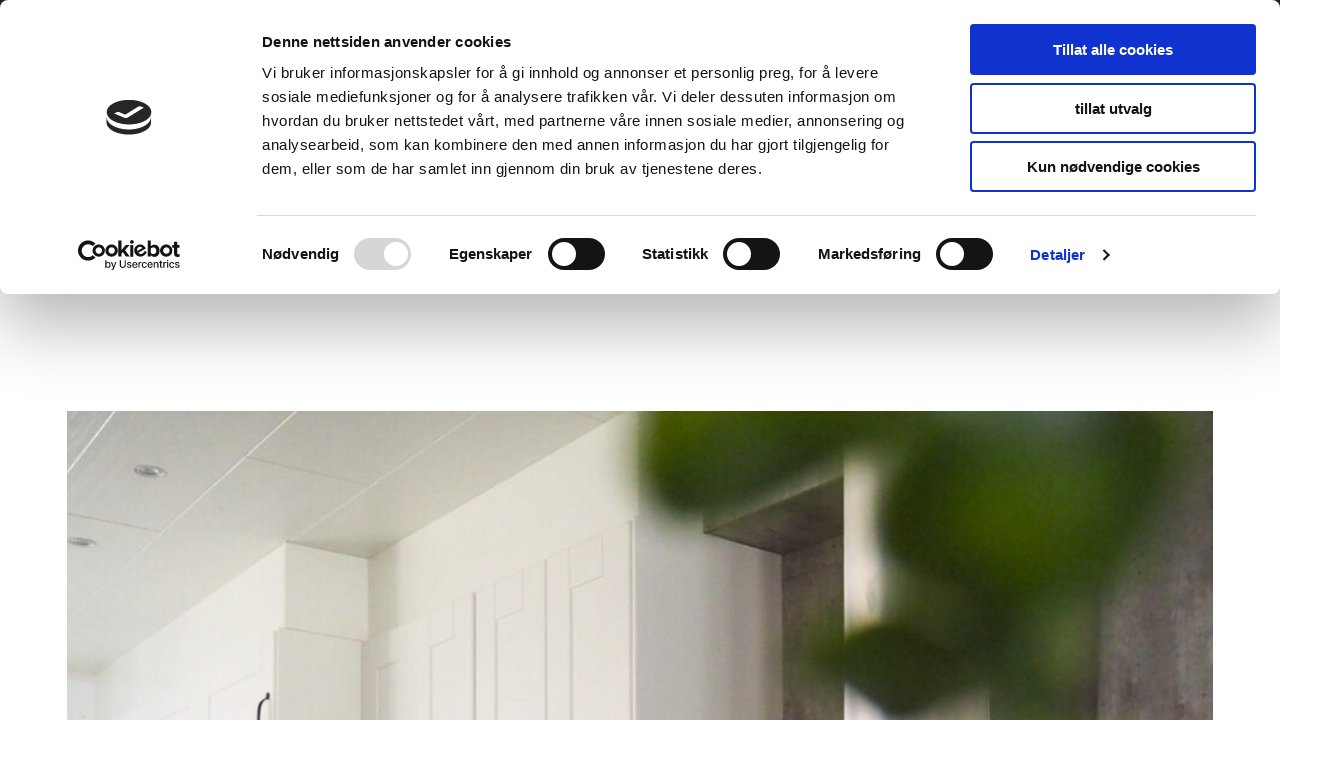

--- FILE ---
content_type: text/html; charset=UTF-8
request_url: https://fibo.no/referanseprosjekter/privat-bad-josephine-hallgren/
body_size: 23867
content:
<!DOCTYPE html>
<html lang="nb-NO">
<head>
	<meta charset="UTF-8" />
<script>
var gform;gform||(document.addEventListener("gform_main_scripts_loaded",function(){gform.scriptsLoaded=!0}),window.addEventListener("DOMContentLoaded",function(){gform.domLoaded=!0}),gform={domLoaded:!1,scriptsLoaded:!1,initializeOnLoaded:function(o){gform.domLoaded&&gform.scriptsLoaded?o():!gform.domLoaded&&gform.scriptsLoaded?window.addEventListener("DOMContentLoaded",o):document.addEventListener("gform_main_scripts_loaded",o)},hooks:{action:{},filter:{}},addAction:function(o,n,r,t){gform.addHook("action",o,n,r,t)},addFilter:function(o,n,r,t){gform.addHook("filter",o,n,r,t)},doAction:function(o){gform.doHook("action",o,arguments)},applyFilters:function(o){return gform.doHook("filter",o,arguments)},removeAction:function(o,n){gform.removeHook("action",o,n)},removeFilter:function(o,n,r){gform.removeHook("filter",o,n,r)},addHook:function(o,n,r,t,i){null==gform.hooks[o][n]&&(gform.hooks[o][n]=[]);var e=gform.hooks[o][n];null==i&&(i=n+"_"+e.length),gform.hooks[o][n].push({tag:i,callable:r,priority:t=null==t?10:t})},doHook:function(n,o,r){var t;if(r=Array.prototype.slice.call(r,1),null!=gform.hooks[n][o]&&((o=gform.hooks[n][o]).sort(function(o,n){return o.priority-n.priority}),o.forEach(function(o){"function"!=typeof(t=o.callable)&&(t=window[t]),"action"==n?t.apply(null,r):r[0]=t.apply(null,r)})),"filter"==n)return r[0]},removeHook:function(o,n,t,i){var r;null!=gform.hooks[o][n]&&(r=(r=gform.hooks[o][n]).filter(function(o,n,r){return!!(null!=i&&i!=o.tag||null!=t&&t!=o.priority)}),gform.hooks[o][n]=r)}});
</script>

	<meta name="viewport" content="width=device-width, initial-scale=1" />
<meta name='robots' content='index, follow, max-image-preview:large, max-snippet:-1, max-video-preview:-1' />
	<style>img:is([sizes="auto" i], [sizes^="auto," i]) { contain-intrinsic-size: 3000px 1500px }</style>
				<!-- Google Tag Manager -->
			<script>
				(function(w,d,s,l,i){w[l]=w[l]||[];w[l].push({'gtm.start':
				new Date().getTime(),event:'gtm.js'});var f=d.getElementsByTagName(s)[0],
				j=d.createElement(s),dl=l!='dataLayer'?'&l='+l:'';j.async=true;j.src=
				'https://www.googletagmanager.com/gtm.js?id='+i+dl;f.parentNode.insertBefore(j,f);
				})(window,document,'script','dataLayer','GTM-52G9NVM');
			</script>
			<!-- End Google Tag Manager -->
				<!-- Cookiebot CMP-->
		<script
			id="Cookiebot"
			src="https://consent.cookiebot.com/uc.js"
			data-cbid="74b3328f-b3ca-4b7e-9c42-c72a3614d12b"
			data-blockingmode="auto"
			type="text/javascript"
		></script>
		<!-- End Cookiebot CMP -->
		<link rel="preconnect" href="https://use.typekit.net" crossorigin>
<link rel="preconnect" href="https://p.typekit.net" crossorigin>
<link rel="dns-prefetch" href="https://use.typekit.net">
<link rel="preload" href="https://use.typekit.net/mkd8aup.css" as="style" crossorigin>

	<!-- This site is optimized with the Yoast SEO Premium plugin v26.3 (Yoast SEO v26.5) - https://yoast.com/wordpress/plugins/seo/ -->
	<meta name="description" content="Josephin Hallgren bor i et rekkehus der veggene beveger seg så mye at de var redde for å få sprekker om de la flis. De valgte derfor Fibo veggsystem i dekoren Cracked Cement som har gitt et røft betonguttrykk både til bad og kjøkken." />
	<link rel="canonical" href="https://fibo.no/referanseprosjekter/privat-bad-josephine-hallgren/" />
	<meta property="og:locale" content="en_US" />
	<meta property="og:type" content="article" />
	<meta property="og:title" content="Josephine Hallgren - @josephinehallgren" />
	<meta property="og:description" content="Josephin Hallgren bor i et rekkehus der veggene beveger seg så mye at de var redde for å få sprekker om de la flis. De valgte derfor Fibo veggsystem i dekoren Cracked Cement som har gitt et røft betonguttrykk både til bad og kjøkken." />
	<meta property="og:url" content="https://fibo.no/referanseprosjekter/privat-bad-josephine-hallgren/" />
	<meta property="og:site_name" content="Fibo" />
	<meta property="article:publisher" content="https://www.facebook.com/fibonorge/" />
	<meta property="article:modified_time" content="2021-06-22T08:53:08+00:00" />
	<meta property="og:image" content="https://fibo.no/content/uploads/2021/06/Josephine-Hallgren-5.jpg" />
	<meta property="og:image:width" content="1536" />
	<meta property="og:image:height" content="2048" />
	<meta property="og:image:type" content="image/jpeg" />
	<meta name="twitter:card" content="summary_large_image" />
	<meta name="twitter:label1" content="Est. reading time" />
	<meta name="twitter:data1" content="1 minute" />
	<script type="application/ld+json" class="yoast-schema-graph">{"@context":"https://schema.org","@graph":[{"@type":"WebPage","@id":"https://fibo.no/referanseprosjekter/privat-bad-josephine-hallgren/","url":"https://fibo.no/referanseprosjekter/privat-bad-josephine-hallgren/","name":"Privat bad og kjøkken med Fibo hos Josephin Hallgren","isPartOf":{"@id":"https://fibo.no/#website"},"primaryImageOfPage":{"@id":"https://fibo.no/referanseprosjekter/privat-bad-josephine-hallgren/#primaryimage"},"image":{"@id":"https://fibo.no/referanseprosjekter/privat-bad-josephine-hallgren/#primaryimage"},"thumbnailUrl":"https://fibo.no/content/uploads/2021/06/Josephine-Hallgren-1.jpg","datePublished":"2021-06-14T09:09:03+00:00","dateModified":"2021-06-22T08:53:08+00:00","description":"Josephin Hallgren bor i et rekkehus der veggene beveger seg så mye at de var redde for å få sprekker om de la flis. De valgte derfor Fibo veggsystem i dekoren Cracked Cement som har gitt et røft betonguttrykk både til bad og kjøkken.","breadcrumb":{"@id":"https://fibo.no/referanseprosjekter/privat-bad-josephine-hallgren/#breadcrumb"},"inLanguage":"en-US","potentialAction":[{"@type":"ReadAction","target":["https://fibo.no/referanseprosjekter/privat-bad-josephine-hallgren/"]}]},{"@type":"ImageObject","inLanguage":"en-US","@id":"https://fibo.no/referanseprosjekter/privat-bad-josephine-hallgren/#primaryimage","url":"https://fibo.no/content/uploads/2021/06/Josephine-Hallgren-1.jpg","contentUrl":"https://fibo.no/content/uploads/2021/06/Josephine-Hallgren-1.jpg","width":1535,"height":1612},{"@type":"BreadcrumbList","@id":"https://fibo.no/referanseprosjekter/privat-bad-josephine-hallgren/#breadcrumb","itemListElement":[{"@type":"ListItem","position":1,"name":"Hjem","item":"https://fibo.no/"},{"@type":"ListItem","position":2,"name":"Josephine Hallgren &#8211; @josephinehallgren"}]},{"@type":"WebSite","@id":"https://fibo.no/#website","url":"https://fibo.no/","name":"Fibo","description":"","publisher":{"@id":"https://fibo.no/#organization"},"potentialAction":[{"@type":"SearchAction","target":{"@type":"EntryPoint","urlTemplate":"https://fibo.no/?s={search_term_string}"},"query-input":{"@type":"PropertyValueSpecification","valueRequired":true,"valueName":"search_term_string"}}],"inLanguage":"en-US"},{"@type":"Organization","@id":"https://fibo.no/#organization","name":"Fibo","url":"https://fibo.no/","logo":{"@type":"ImageObject","inLanguage":"en-US","@id":"https://fibo.no/#/schema/logo/image/","url":"https://fibo.no/content/uploads/2020/02/fibo-logo.png","contentUrl":"https://fibo.no/content/uploads/2020/02/fibo-logo.png","width":1350,"height":717,"caption":"Fibo"},"image":{"@id":"https://fibo.no/#/schema/logo/image/"},"sameAs":["https://www.facebook.com/fibonorge/"]}]}</script>
	<!-- / Yoast SEO Premium plugin. -->


<title>Privat bad og kjøkken med Fibo hos Josephin Hallgren</title>
<link rel='dns-prefetch' href='//fibo.no' />
<link rel='dns-prefetch' href='//www.google.com' />
<link rel='dns-prefetch' href='//develop.emarketeer.com' />
<link rel='dns-prefetch' href='//use.typekit.net' />
<link rel='stylesheet' id='wp-block-button-css' href='https://fibo.no/wp/wp-includes/blocks/button/style.min.css?ver=6.8.3' media='all' />
<link rel='stylesheet' id='adobe-fonts-css' href='https://use.typekit.net/mkd8aup.css?ver=1.0' media='all' />
<link rel='stylesheet' id='block-theme-css' href='https://fibo.no/content/themes/fibo-theme/build/view.css?ver=1765380000' media='all' />
<link rel='stylesheet' id='t2-theme-block-styles-core-button-css' href='https://fibo.no/content/themes/fibo-theme/build/blocks/core/button.css?ver=1765379477' media='all' />
<style id='t2-state-toggle-style-inline-css'>
.t2-state-toggle{--wp-components-color-foreground:currentColor}.t2-state-toggle .wp-block-button__link{width:unset}.t2-state-toggle.has-iconposition-left .wp-block-button__link{flex-direction:row-reverse}.t2-state-toggle .wp-block-button__link .block-editor-rich-text__editable,.t2-state-toggle .wp-block-button__link .components-button.components-toolbar__control{pointer-events:auto!important}
</style>
<link rel='stylesheet' id='fibo-top-header-style-css' href='https://fibo.no/content/plugins/fibo-top-header/build/view.css?ver=6.8.3' media='all' />
<link rel='stylesheet' id='wp-block-image-css' href='https://fibo.no/wp/wp-includes/blocks/image/style.min.css?ver=6.8.3' media='all' />
<style id='t2-theme-block-styles-core-image-inline-css'>
/*!*********************************************************************************************************************************************************************************************!*\
  !*** css ../../../node_modules/css-loader/dist/cjs.js??ruleSet[1].rules[2].use[1]!../../../node_modules/postcss-loader/dist/cjs.js??ruleSet[1].rules[2].use[2]!./src/blocks/core/image.css ***!
  \*********************************************************************************************************************************************************************************************/

	.wp-block-image img{
		height:100%;
	}.wp-block-image figcaption{
		font-size:var(--teft-typography-sm);
		text-align:center;
	}@media (max-width: 600px){
	.show-for-small{
		display:none !important;
	}
}@media (max-width: 782px){
	.show-for-medium{
		display:none !important;
	}
}@media (max-width: 960px){
	.show-for-large{
		display:none !important;
	}
}@media (max-width: 1280px){
	.show-for-wide{
		display:none !important;
	}
}@media (max-width: 1440px){
	.show-for-huge{
		display:none !important;
	}
}


/*# sourceMappingURL=image.css.map*/
</style>
<style id='t2-extensions-image-credit-inline-css'>
.t2-image-credit-wrapper{pointer-events:none;position:relative}.t2-image-credit-wrapper img{vertical-align:bottom}.t2-image-credit{align-items:center;background-color:var(--t2-image-credit-background-color,#333);border-radius:2px;bottom:var(--t2-image-credit-offset,1rem);color:var(--t2-image-credit-color,#fff);display:inline-flex;flex-direction:row-reverse;position:absolute;right:var(--t2-image-credit-offset,1rem);z-index:1}:where(.t2-image-credit-text){font-size:var(--t2-image-credit-font-size,.8125em);padding:.25rem .5rem}[hidden]:where(.t2-image-credit-text){display:none}.t2-image-credit-toggle,.wp-lightbox-container .t2-image-credit-toggle{align-self:flex-end;background-color:initial;border:0;color:inherit;cursor:pointer;height:2rem;opacity:1;padding:.25rem;pointer-events:auto;position:static;width:2rem}:is(.t2-image-credit-toggle,.wp-lightbox-container .t2-image-credit-toggle) svg{fill:currentColor}.t2-lightbox:not(.active) .t2-image-credit-toggle,:is(.t2-image-credit-toggle,.wp-lightbox-container .t2-image-credit-toggle) *{pointer-events:none}.is-image-fill-element>figure .t2-image-credit-wrapper{height:100%}
</style>
<style id='wp-block-navigation-link-inline-css'>
.wp-block-navigation .wp-block-navigation-item__label{overflow-wrap:break-word}.wp-block-navigation .wp-block-navigation-item__description{display:none}.link-ui-tools{border-top:1px solid #f0f0f0;padding:8px}.link-ui-block-inserter{padding-top:8px}.link-ui-block-inserter__back{margin-left:8px;text-transform:uppercase}
</style>
<link rel='stylesheet' id='wp-block-navigation-css' href='https://fibo.no/wp/wp-includes/blocks/navigation/style.min.css?ver=6.8.3' media='all' />
<link rel='stylesheet' id='t2-theme-block-styles-core-navigation-css' href='https://fibo.no/content/themes/fibo-theme/build/blocks/core/navigation.css?ver=1765379477' media='all' />
<style id='wp-block-group-inline-css'>
.wp-block-group{box-sizing:border-box}:where(.wp-block-group.wp-block-group-is-layout-constrained){position:relative}
</style>
<style id='t2-theme-block-styles-core-group-inline-css'>
/*!*********************************************************************************************************************************************************************************************!*\
  !*** css ../../../node_modules/css-loader/dist/cjs.js??ruleSet[1].rules[2].use[1]!../../../node_modules/postcss-loader/dist/cjs.js??ruleSet[1].rules[2].use[2]!./src/blocks/core/group.css ***!
  \*********************************************************************************************************************************************************************************************/

	.wp-block-group.alignfull.blue-bg{
		background-color:var(--theme-bg-support-blue);
	}

.wp-block-group.is-layout-grid .wp-block-image img{
		height:auto;
	}

@media (max-width: 600px){
	.show-for-small{
		display:none !important;
	}
}

@media (max-width: 782px){
	.show-for-medium{
		display:none !important;
	}
}

@media (max-width: 960px){
	.show-for-large{
		display:none !important;
	}
}

@media (max-width: 1280px){
	.show-for-wide{
		display:none !important;
	}
}

@media (max-width: 1440px){
	.show-for-huge{
		display:none !important;
	}
}




/*# sourceMappingURL=group.css.map*/
</style>
<link rel='stylesheet' id='t2-theme-block-styles-yoast-seo-breadcrumbs-css' href='https://fibo.no/content/themes/fibo-theme/build/blocks/yoast-seo/breadcrumbs.css?ver=1765379477' media='all' />
<style id='wp-block-heading-inline-css'>
h1.has-background,h2.has-background,h3.has-background,h4.has-background,h5.has-background,h6.has-background{padding:1.25em 2.375em}h1.has-text-align-left[style*=writing-mode]:where([style*=vertical-lr]),h1.has-text-align-right[style*=writing-mode]:where([style*=vertical-rl]),h2.has-text-align-left[style*=writing-mode]:where([style*=vertical-lr]),h2.has-text-align-right[style*=writing-mode]:where([style*=vertical-rl]),h3.has-text-align-left[style*=writing-mode]:where([style*=vertical-lr]),h3.has-text-align-right[style*=writing-mode]:where([style*=vertical-rl]),h4.has-text-align-left[style*=writing-mode]:where([style*=vertical-lr]),h4.has-text-align-right[style*=writing-mode]:where([style*=vertical-rl]),h5.has-text-align-left[style*=writing-mode]:where([style*=vertical-lr]),h5.has-text-align-right[style*=writing-mode]:where([style*=vertical-rl]),h6.has-text-align-left[style*=writing-mode]:where([style*=vertical-lr]),h6.has-text-align-right[style*=writing-mode]:where([style*=vertical-rl]){rotate:180deg}
</style>
<style id='wp-block-paragraph-inline-css'>
.is-small-text{font-size:.875em}.is-regular-text{font-size:1em}.is-large-text{font-size:2.25em}.is-larger-text{font-size:3em}.has-drop-cap:not(:focus):first-letter{float:left;font-size:8.4em;font-style:normal;font-weight:100;line-height:.68;margin:.05em .1em 0 0;text-transform:uppercase}body.rtl .has-drop-cap:not(:focus):first-letter{float:none;margin-left:.1em}p.has-drop-cap.has-background{overflow:hidden}:root :where(p.has-background){padding:1.25em 2.375em}:where(p.has-text-color:not(.has-link-color)) a{color:inherit}p.has-text-align-left[style*="writing-mode:vertical-lr"],p.has-text-align-right[style*="writing-mode:vertical-rl"]{rotate:180deg}
</style>
<style id='wp-block-separator-inline-css'>
@charset "UTF-8";.wp-block-separator{border:none;border-top:2px solid}:root :where(.wp-block-separator.is-style-dots){height:auto;line-height:1;text-align:center}:root :where(.wp-block-separator.is-style-dots):before{color:currentColor;content:"···";font-family:serif;font-size:1.5em;letter-spacing:2em;padding-left:2em}.wp-block-separator.is-style-dots{background:none!important;border:none!important}
</style>
<style id='t2-theme-block-styles-core-separator-inline-css'>
/*!*************************************************************************************************************************************************************************************************!*\
  !*** css ../../../node_modules/css-loader/dist/cjs.js??ruleSet[1].rules[2].use[1]!../../../node_modules/postcss-loader/dist/cjs.js??ruleSet[1].rules[2].use[2]!./src/blocks/core/separator.css ***!
  \*************************************************************************************************************************************************************************************************/
.wp-block-separator:not(.is-style-wide):not(.alignwide):not(.is-style-dots){
	border-color:#e8e8e8;
	border-width:2px;
	max-width:var(--teft-theme-content-width);
	width:100%;
}@media (max-width: 600px){
	.show-for-small{
		display:none !important;
	}
}@media (max-width: 782px){
	.show-for-medium{
		display:none !important;
	}
}@media (max-width: 960px){
	.show-for-large{
		display:none !important;
	}
}@media (max-width: 1280px){
	.show-for-wide{
		display:none !important;
	}
}@media (max-width: 1440px){
	.show-for-huge{
		display:none !important;
	}
}


/*# sourceMappingURL=separator.css.map*/
</style>
<link rel='stylesheet' id='t2-theme-block-styles-dekode-blocks-pagetop-css' href='https://fibo.no/content/themes/fibo-theme/build/blocks/dekode-blocks/pagetop.css?ver=1765379477' media='all' />
<link rel='stylesheet' id='dekode-blocks-two-offset-images-style-css' href='https://fibo.no/content/plugins/fibo-two-offset-images/build/view.css?ver=6.8.3' media='all' />
<style id='wp-block-quote-inline-css'>
.wp-block-quote{box-sizing:border-box;overflow-wrap:break-word}.wp-block-quote.is-large:where(:not(.is-style-plain)),.wp-block-quote.is-style-large:where(:not(.is-style-plain)){margin-bottom:1em;padding:0 1em}.wp-block-quote.is-large:where(:not(.is-style-plain)) p,.wp-block-quote.is-style-large:where(:not(.is-style-plain)) p{font-size:1.5em;font-style:italic;line-height:1.6}.wp-block-quote.is-large:where(:not(.is-style-plain)) cite,.wp-block-quote.is-large:where(:not(.is-style-plain)) footer,.wp-block-quote.is-style-large:where(:not(.is-style-plain)) cite,.wp-block-quote.is-style-large:where(:not(.is-style-plain)) footer{font-size:1.125em;text-align:right}.wp-block-quote>cite{display:block}
</style>
<style id='t2-theme-block-styles-core-quote-inline-css'>
/*!*********************************************************************************************************************************************************************************************!*\
  !*** css ../../../node_modules/css-loader/dist/cjs.js??ruleSet[1].rules[2].use[1]!../../../node_modules/postcss-loader/dist/cjs.js??ruleSet[1].rules[2].use[2]!./src/blocks/core/quote.css ***!
  \*********************************************************************************************************************************************************************************************/

	:is(.editor-styles-wrapper,.entry-content) .wp-block-quote{
		border:none;
		margin-left:auto;
		margin-right:auto;
		max-width:calc(var(--teft-theme-content-width) - 100px);
		padding:0 20px;
	}:is(:is(.editor-styles-wrapper,.entry-content) .wp-block-quote) p{
			font-family:var(--teft-typography-font-family-alt);
			font-size:23px;
			font-weight:600;
			line-height:33px;
		}@media (min-width: 601px){:is(:is(.editor-styles-wrapper,.entry-content) .wp-block-quote) p{
				font-size:30px;
				line-height:42px;
		}
			}@media (max-width: 600px){
	.show-for-small{
		display:none !important;
	}
}@media (max-width: 782px){
	.show-for-medium{
		display:none !important;
	}
}@media (max-width: 960px){
	.show-for-large{
		display:none !important;
	}
}@media (max-width: 1280px){
	.show-for-wide{
		display:none !important;
	}
}@media (max-width: 1440px){
	.show-for-huge{
		display:none !important;
	}
}


/*# sourceMappingURL=quote.css.map*/
</style>
<style id='wp-block-list-inline-css'>
ol,ul{box-sizing:border-box}:root :where(.wp-block-list.has-background){padding:1.25em 2.375em}
</style>
<style id='t2-theme-block-styles-core-list-inline-css'>
/*!********************************************************************************************************************************************************************************************!*\
  !*** css ../../../node_modules/css-loader/dist/cjs.js??ruleSet[1].rules[2].use[1]!../../../node_modules/postcss-loader/dist/cjs.js??ruleSet[1].rules[2].use[2]!./src/blocks/core/list.css ***!
  \********************************************************************************************************************************************************************************************/

	.wp-block-list li + li{
		margin-top:var(--wp--preset--spacing--10);
	}@media (max-width: 600px){
	.show-for-small{
		display:none !important;
	}
}@media (max-width: 782px){
	.show-for-medium{
		display:none !important;
	}
}@media (max-width: 960px){
	.show-for-large{
		display:none !important;
	}
}@media (max-width: 1280px){
	.show-for-wide{
		display:none !important;
	}
}@media (max-width: 1440px){
	.show-for-huge{
		display:none !important;
	}
}


/*# sourceMappingURL=list.css.map*/
</style>
<style id='t2-post-dynamic-part-style-inline-css'>
.t2-post-dynamic-part{display:flex;flex-wrap:wrap}
</style>
<style id='t2-featured-single-post-style-inline-css'>
.t2-featured-content{background:var(--wp--preset--color--background,#fff);color:var(--wp--preset--color--foreground,#000);position:relative}.t2-featured-content a{color:inherit;text-decoration:none;z-index:1}.t2-post-link:is(.t2-featured-content a):before{content:"";display:flex;height:100%;left:0;position:absolute;top:0;width:100%;z-index:0}.t2-featured-content img{max-width:100%;vertical-align:bottom}.t2-featured-content:focus{outline:1px auto highlight;outline:1px auto -webkit-focus-ring-color}
</style>
<link rel='stylesheet' id='t2-theme-block-styles-t2-featured-single-post-css' href='https://fibo.no/content/themes/fibo-theme/build/blocks/t2/featured-single-post.css?ver=1765379477' media='all' />
<style id='t2-featured-content-layout-style-inline-css'>
:where(body){--t2-featured-content-layout-spacing-gap:var(--wp--custom--t-2-featured-content-layout--spacing--gap,1rem);--t2-featured-content-layout-spacing-row-gap:var(--wp--custom--t-2-featured-content-layout--spacing--row-gap,var(--t2-featured-content-layout-spacing-gap));--t2-featured-content-layout-spacing-column-gap:var(--wp--custom--t-2-featured-content-layout--spacing--column-gap,var(--t2-featured-content-layout-spacing-gap));--t2-featured-content-layout-spacing-margin:var(--wp--custom--t-2-featured-content-layout--spacing--margin,1.75em 0)}:where(.t2-featured-content-layout){margin-block:var(--t2-featured-content-layout-spacing-margin)}.t2-featured-content-layout{display:grid;gap:var(--t2-featured-content-layout-spacing-row-gap) var(--t2-featured-content-layout-spacing-column-gap);grid-auto-flow:dense;grid-template-columns:repeat(auto-fill,minmax(calc(50% - var(--t2-featured-content-layout-spacing-column-gap)),1fr))}@media (min-width:782px){.t2-featured-content-layout{grid-template-columns:repeat(auto-fill,minmax(calc(8.33333% - var(--t2-featured-content-layout-spacing-column-gap)),1fr))}}.t2-featured-content-layout.has-background{padding:2rem}.t2-featured-content-layout>*{grid-column:span 2}@media (min-width:782px){.t2-featured-content-layout>*{grid-column:span 4}.t2-featured-content-layout-col-3{grid-column:span 3}.t2-featured-content-layout-col-6{grid-column:span 6}.t2-featured-content-layout-col-8{grid-column:span 8}.t2-featured-content-layout-col-12{grid-column:span 12}}.t2-featured-content-layout-row-2{grid-row:span 2}.t2-featured-content-layout-row-3{grid-row:span 3}.t2-featured-content-layout-row-4{grid-row:span 4}
</style>
<link rel='stylesheet' id='dekode-blocks-cards-with-title-and-link-style-css' href='https://fibo.no/content/plugins/fibo-cards-with-title-and-link/build/view.css?ver=6.8.3' media='all' />
<style id='t2-theme-block-styles-dekode-blocks-cards-with-title-and-link-inline-css'>
/*!**************************************************************************************************************************************************************************************************************************!*\
  !*** css ../../../node_modules/css-loader/dist/cjs.js??ruleSet[1].rules[2].use[1]!../../../node_modules/postcss-loader/dist/cjs.js??ruleSet[1].rules[2].use[2]!./src/blocks/dekode-blocks/cards-with-title-and-link.css ***!
  \**************************************************************************************************************************************************************************************************************************/

	.wp-block-dekode-blocks-cards-with-title-and-link h2{
		font-size:20px;
	}@media (min-width: 601px){.wp-block-dekode-blocks-cards-with-title-and-link h2{
			font-size:25px;
	}
		}@media (max-width: 600px){
	.show-for-small{
		display:none !important;
	}
}@media (max-width: 782px){
	.show-for-medium{
		display:none !important;
	}
}@media (max-width: 960px){
	.show-for-large{
		display:none !important;
	}
}@media (max-width: 1280px){
	.show-for-wide{
		display:none !important;
	}
}@media (max-width: 1440px){
	.show-for-huge{
		display:none !important;
	}
}


/*# sourceMappingURL=cards-with-title-and-link.css.map*/
</style>
<style id='wp-block-post-content-inline-css'>
.wp-block-post-content{display:flow-root}
</style>
<link rel='stylesheet' id='gforms_reset_css-css' href='https://fibo.no/content/plugins/gravityforms/legacy/css/formreset.min.css?ver=2.6.8.3' media='all' />
<link rel='stylesheet' id='gforms_formsmain_css-css' href='https://fibo.no/content/plugins/gravityforms/legacy/css/formsmain.min.css?ver=2.6.8.3' media='all' />
<link rel='stylesheet' id='gforms_ready_class_css-css' href='https://fibo.no/content/plugins/gravityforms/legacy/css/readyclass.min.css?ver=2.6.8.3' media='all' />
<link rel='stylesheet' id='gforms_browsers_css-css' href='https://fibo.no/content/plugins/gravityforms/legacy/css/browsers.min.css?ver=2.6.8.3' media='all' />
<link rel='stylesheet' id='t2-supports-grid-css' href='https://fibo.no/content/plugins/t2/build/editor/supports/grid/style.css?ver=4cd85eed219eba0697a6' media='all' />
<link rel='stylesheet' id='t2-selling-points-style-css' href='https://fibo.no/content/plugins/t2/build/block-library/selling-points/style.css?ver=8.16.0' media='all' />
<link rel='stylesheet' id='t2-theme-block-styles-t2-selling-points-css' href='https://fibo.no/content/themes/fibo-theme/build/blocks/t2/selling-points.css?ver=1765379477' media='all' />
<link rel='stylesheet' id='t2-accordion-style-css' href='https://fibo.no/content/plugins/t2/build/block-library/accordion/style.css?ver=8.16.0' media='all' />
<style id='t2-theme-block-styles-t2-accordion-inline-css'>
/*!***********************************************************************************************************************************************************************************************!*\
  !*** css ../../../node_modules/css-loader/dist/cjs.js??ruleSet[1].rules[2].use[1]!../../../node_modules/postcss-loader/dist/cjs.js??ruleSet[1].rules[2].use[2]!./src/blocks/t2/accordion.css ***!
  \***********************************************************************************************************************************************************************************************/
body{
	--t2-accordion-typography-heading-font-family:unset;
	--t2-accordion-typography-heading-font-weight:var(--wp--custom--font-weight--bold);
	--t2-accordion-typography-heading-line-height:var(--wp--custom--line-height--12);
	--t2-accordion-item-padding:0;
	--t2-accordion-item-border:none;
}

.wp-block-t2-accordion .wp-block-t2-accordion-item{
		border-bottom:1px solid var(--theme-border-dark);
		border-top:1px solid var(--theme-border-dark);
	}

.wp-block-t2-accordion .t2-accordion-item__inner-container > *:last-child{
		margin-bottom:1.5rem;
	}

.wp-block-t2-accordion .t2-accordion-trigger{
		flex-direction:row-reverse;
		justify-content:flex-end;
		align-items:center;
		gap:1rem;
		height:60px;
	}

.wp-block-t2-accordion .t2-accordion-icon{
		margin:0;
		color:var(--theme-aqua);
	}

@media (max-width: 600px){
	.show-for-small{
		display:none !important;
	}
}

@media (max-width: 782px){
	.show-for-medium{
		display:none !important;
	}
}

@media (max-width: 960px){
	.show-for-large{
		display:none !important;
	}
}

@media (max-width: 1280px){
	.show-for-wide{
		display:none !important;
	}
}

@media (max-width: 1440px){
	.show-for-huge{
		display:none !important;
	}
}


/*# sourceMappingURL=accordion.css.map*/
</style>
<style id='wp-block-columns-inline-css'>
.wp-block-columns{align-items:normal!important;box-sizing:border-box;display:flex;flex-wrap:wrap!important}@media (min-width:782px){.wp-block-columns{flex-wrap:nowrap!important}}.wp-block-columns.are-vertically-aligned-top{align-items:flex-start}.wp-block-columns.are-vertically-aligned-center{align-items:center}.wp-block-columns.are-vertically-aligned-bottom{align-items:flex-end}@media (max-width:781px){.wp-block-columns:not(.is-not-stacked-on-mobile)>.wp-block-column{flex-basis:100%!important}}@media (min-width:782px){.wp-block-columns:not(.is-not-stacked-on-mobile)>.wp-block-column{flex-basis:0;flex-grow:1}.wp-block-columns:not(.is-not-stacked-on-mobile)>.wp-block-column[style*=flex-basis]{flex-grow:0}}.wp-block-columns.is-not-stacked-on-mobile{flex-wrap:nowrap!important}.wp-block-columns.is-not-stacked-on-mobile>.wp-block-column{flex-basis:0;flex-grow:1}.wp-block-columns.is-not-stacked-on-mobile>.wp-block-column[style*=flex-basis]{flex-grow:0}:where(.wp-block-columns){margin-bottom:1.75em}:where(.wp-block-columns.has-background){padding:1.25em 2.375em}.wp-block-column{flex-grow:1;min-width:0;overflow-wrap:break-word;word-break:break-word}.wp-block-column.is-vertically-aligned-top{align-self:flex-start}.wp-block-column.is-vertically-aligned-center{align-self:center}.wp-block-column.is-vertically-aligned-bottom{align-self:flex-end}.wp-block-column.is-vertically-aligned-stretch{align-self:stretch}.wp-block-column.is-vertically-aligned-bottom,.wp-block-column.is-vertically-aligned-center,.wp-block-column.is-vertically-aligned-top{width:100%}
</style>
<style id='t2-theme-block-styles-core-columns-inline-css'>
/*!***********************************************************************************************************************************************************************************************!*\
  !*** css ../../../node_modules/css-loader/dist/cjs.js??ruleSet[1].rules[2].use[1]!../../../node_modules/postcss-loader/dist/cjs.js??ruleSet[1].rules[2].use[2]!./src/blocks/core/columns.css ***!
  \***********************************************************************************************************************************************************************************************/
.wp-block-column.has-background,
.wp-block-columns.has-background,
.wp-block-columns.alignwide.has-background{
	padding:var(--wp--preset--spacing--50);
}@media (max-width: 600px){
	.show-for-small{
		display:none !important;
	}
}@media (max-width: 782px){
	.show-for-medium{
		display:none !important;
	}
}@media (max-width: 960px){
	.show-for-large{
		display:none !important;
	}
}@media (max-width: 1280px){
	.show-for-wide{
		display:none !important;
	}
}@media (max-width: 1440px){
	.show-for-huge{
		display:none !important;
	}
}


/*# sourceMappingURL=columns.css.map*/
</style>
<link rel='stylesheet' id='wp-block-social-links-css' href='https://fibo.no/wp/wp-includes/blocks/social-links/style.min.css?ver=6.8.3' media='all' />
<link rel='stylesheet' id='sbi_styles-css' href='https://fibo.no/content/plugins/instagram-feed/css/sbi-styles.min.css?ver=6.10.0' media='all' />
<link rel='stylesheet' id='wp-block-library-css' href='https://fibo.no/wp/wp-includes/css/dist/block-library/common.min.css?ver=6.8.3' media='all' />
<style id='wp-block-library-inline-css'>
.wp-block-media-text__media:has(.wp-element-caption), .wp-block-media-text:has(.wp-block-media-text) {
			display: flex;
			flex-direction: column;
			gap: var(--t2-media-text-caption-gap, var(--wp--custom--t-2--caption--gap, var(--wp--preset--spacing--30)));
		}
</style>
<link rel='stylesheet' id='t2-editor-content-css' href='https://fibo.no/content/plugins/t2/build/editor/content.css?ver=4cd85eed219eba0697a6' media='all' />
<style id='global-styles-inline-css'>
:root{--wp--preset--aspect-ratio--square: 1;--wp--preset--aspect-ratio--4-3: 4/3;--wp--preset--aspect-ratio--3-4: 3/4;--wp--preset--aspect-ratio--3-2: 3/2;--wp--preset--aspect-ratio--2-3: 2/3;--wp--preset--aspect-ratio--16-9: 16/9;--wp--preset--aspect-ratio--9-16: 9/16;--wp--preset--color--black: var(--theme-black);--wp--preset--color--cyan-bluish-gray: #abb8c3;--wp--preset--color--white: var(--theme-white);--wp--preset--color--pale-pink: #f78da7;--wp--preset--color--vivid-red: #cf2e2e;--wp--preset--color--luminous-vivid-orange: #ff6900;--wp--preset--color--luminous-vivid-amber: #fcb900;--wp--preset--color--light-green-cyan: #7bdcb5;--wp--preset--color--vivid-green-cyan: #00d084;--wp--preset--color--pale-cyan-blue: #8ed1fc;--wp--preset--color--vivid-cyan-blue: #0693e3;--wp--preset--color--vivid-purple: #9b51e0;--wp--preset--color--dark-blue: var(--theme-bg-support-dark);--wp--preset--color--light-blue: var(--theme-bg-support-blue);--wp--preset--color--link-blue: var(--theme-aqua);--wp--preset--color--red: var(--theme-red);--wp--preset--color--gray-1: var(--theme-gray-1);--wp--preset--color--gray-2: var(--theme-gray-2);--wp--preset--color--light-grey: var(--theme-bg-support-light);--wp--preset--gradient--vivid-cyan-blue-to-vivid-purple: linear-gradient(135deg,rgba(6,147,227,1) 0%,rgb(155,81,224) 100%);--wp--preset--gradient--light-green-cyan-to-vivid-green-cyan: linear-gradient(135deg,rgb(122,220,180) 0%,rgb(0,208,130) 100%);--wp--preset--gradient--luminous-vivid-amber-to-luminous-vivid-orange: linear-gradient(135deg,rgba(252,185,0,1) 0%,rgba(255,105,0,1) 100%);--wp--preset--gradient--luminous-vivid-orange-to-vivid-red: linear-gradient(135deg,rgba(255,105,0,1) 0%,rgb(207,46,46) 100%);--wp--preset--gradient--very-light-gray-to-cyan-bluish-gray: linear-gradient(135deg,rgb(238,238,238) 0%,rgb(169,184,195) 100%);--wp--preset--gradient--cool-to-warm-spectrum: linear-gradient(135deg,rgb(74,234,220) 0%,rgb(151,120,209) 20%,rgb(207,42,186) 40%,rgb(238,44,130) 60%,rgb(251,105,98) 80%,rgb(254,248,76) 100%);--wp--preset--gradient--blush-light-purple: linear-gradient(135deg,rgb(255,206,236) 0%,rgb(152,150,240) 100%);--wp--preset--gradient--blush-bordeaux: linear-gradient(135deg,rgb(254,205,165) 0%,rgb(254,45,45) 50%,rgb(107,0,62) 100%);--wp--preset--gradient--luminous-dusk: linear-gradient(135deg,rgb(255,203,112) 0%,rgb(199,81,192) 50%,rgb(65,88,208) 100%);--wp--preset--gradient--pale-ocean: linear-gradient(135deg,rgb(255,245,203) 0%,rgb(182,227,212) 50%,rgb(51,167,181) 100%);--wp--preset--gradient--electric-grass: linear-gradient(135deg,rgb(202,248,128) 0%,rgb(113,206,126) 100%);--wp--preset--gradient--midnight: linear-gradient(135deg,rgb(2,3,129) 0%,rgb(40,116,252) 100%);--wp--preset--font-size--small: 13px;--wp--preset--font-size--medium: 20px;--wp--preset--font-size--large: 36px;--wp--preset--font-size--x-large: 42px;--wp--preset--font-size--tiny: 0.6875rem;--wp--preset--font-size--sm: 0.6875rem;--wp--preset--font-size--sm-plus: 0.875rem;--wp--preset--font-size--base: clamp(0.875rem, 0.875rem + ((1vw - 0.2rem) * 0.156), 1rem);--wp--preset--font-size--md: clamp(1.0625rem, 1.063rem + ((1vw - 0.2rem) * 0.078), 1.125rem);--wp--preset--font-size--lg: 1.25rem;--wp--preset--font-size--xl: clamp(1.25rem, 1.25rem + ((1vw - 0.2rem) * 0.156), 1.375rem);--wp--preset--font-size--heading-sm: clamp(1.375rem, 1.375rem + ((1vw - 0.2rem) * 0.235), 1.5625rem);--wp--preset--font-size--heading-md: clamp(1.625rem, 1.625rem + ((1vw - 0.2rem) * 0.313), 1.875rem);--wp--preset--font-size--heading-lg: clamp(1.875rem, 1.875rem + ((1vw - 0.2rem) * 0.391), 2.1875rem);--wp--preset--font-size--heading-xl: clamp(2.1875rem, 2.188rem + ((1vw - 0.2rem) * 0.39), 2.5rem);--wp--preset--spacing--20: clamp(1rem, 0.8782rem + 0.5181vw, 1.5rem);--wp--preset--spacing--30: clamp(1.5rem, 1.3782rem + 0.5181vw, 2rem);--wp--preset--spacing--40: clamp(2rem, 1.7565rem + 1.0363vw, 3rem);--wp--preset--spacing--50: clamp(3rem, 2.7565rem + 1.0363vw, 4rem);--wp--preset--spacing--60: clamp(3rem, 2.2694rem + 3.1088vw, 6rem);--wp--preset--spacing--70: clamp(3.5rem, 2.5259rem + 4.1451vw, 7.5rem);--wp--preset--spacing--80: clamp(4rem, 2.7821rem + 4.7619vw, 8.5rem);--wp--preset--spacing--10: clamp(0.75rem, 0.6891rem + 0.2591vw, 1rem);--wp--preset--spacing--90: clamp(5rem, 3.5385rem + 6.3736vw, 10rem);--wp--preset--shadow--natural: 6px 6px 9px rgba(0, 0, 0, 0.2);--wp--preset--shadow--deep: 12px 12px 50px rgba(0, 0, 0, 0.4);--wp--preset--shadow--sharp: 6px 6px 0px rgba(0, 0, 0, 0.2);--wp--preset--shadow--outlined: 6px 6px 0px -3px rgba(255, 255, 255, 1), 6px 6px rgba(0, 0, 0, 1);--wp--preset--shadow--crisp: 6px 6px 0px rgba(0, 0, 0, 1);--wp--custom--t-2-statistics--gap: 2rem;}.wp-block-t2-selling-point{--wp--preset--color--dark-blue: var(--theme-bg-support-dark);--wp--preset--color--light-blue: var(--theme-bg-support-blue);}.wp-block-dekode-organizations-map{--wp--custom--fields--0--name: phone;--wp--custom--fields--0--label: Phone;--wp--custom--fields--0--type: tel;--wp--custom--fields--0--position: contact;--wp--custom--fields--1--name: email;--wp--custom--fields--1--label: Email;--wp--custom--fields--1--type: email;--wp--custom--fields--1--position: top;--wp--custom--fields--2--name: website;--wp--custom--fields--2--label: Website;--wp--custom--fields--2--type: url;--wp--custom--title: Fibo Partner;--wp--custom--placeholder: Search for a Fibo Partner;--wp--custom--clusters--colors--text: #fff;--wp--custom--clusters--colors--circle: #152534;--wp--custom--clusters--colors--circle-stroke: #e7f7f7;--wp--custom--clusters--colors--circle-selected: #e7f7f7;--wp--custom--clusters--colors--circle-stroke-selected: #152534;--wp--custom--clusters--steps--0--color: #2a566e;--wp--custom--clusters--steps--0--step: 2;--wp--custom--clusters--steps--0--size: 15;--wp--custom--clusters--steps--1--color: #25485f;--wp--custom--clusters--steps--1--step: 5;--wp--custom--clusters--steps--1--size: 10;--wp--custom--clusters--steps--2--color: #1f3a51;--wp--custom--clusters--steps--2--step: 10;--wp--custom--clusters--steps--2--size: 15;--wp--custom--clusters--steps--3--color: #1a2d42;--wp--custom--clusters--steps--3--step: 20;--wp--custom--clusters--steps--3--size: 20;--wp--custom--clusters--steps--4--color: #152534;--wp--custom--clusters--steps--4--step: 200;--wp--custom--clusters--steps--4--size: 25;}:root { --wp--style--global--content-size: var(--teft-theme-content-width);--wp--style--global--wide-size: var(--teft-theme-site-width); }:where(body) { margin: 0; }.wp-site-blocks > .alignleft { float: left; margin-right: 2em; }.wp-site-blocks > .alignright { float: right; margin-left: 2em; }.wp-site-blocks > .aligncenter { justify-content: center; margin-left: auto; margin-right: auto; }:where(.is-layout-flex){gap: 0.5em;}:where(.is-layout-grid){gap: 0.5em;}.is-layout-flow > .alignleft{float: left;margin-inline-start: 0;margin-inline-end: 2em;}.is-layout-flow > .alignright{float: right;margin-inline-start: 2em;margin-inline-end: 0;}.is-layout-flow > .aligncenter{margin-left: auto !important;margin-right: auto !important;}.is-layout-constrained > .alignleft{float: left;margin-inline-start: 0;margin-inline-end: 2em;}.is-layout-constrained > .alignright{float: right;margin-inline-start: 2em;margin-inline-end: 0;}.is-layout-constrained > .aligncenter{margin-left: auto !important;margin-right: auto !important;}.is-layout-constrained > :where(:not(.alignleft):not(.alignright):not(.alignfull)){max-width: var(--wp--style--global--content-size);margin-left: auto !important;margin-right: auto !important;}.is-layout-constrained > .alignwide{max-width: var(--wp--style--global--wide-size);}body .is-layout-flex{display: flex;}.is-layout-flex{flex-wrap: wrap;align-items: center;}.is-layout-flex > :is(*, div){margin: 0;}body .is-layout-grid{display: grid;}.is-layout-grid > :is(*, div){margin: 0;}body{padding-top: 0px;padding-right: 0px;padding-bottom: 0px;padding-left: 0px;}a:where(:not(.wp-element-button)){text-decoration: underline;}:root :where(.wp-element-button, .wp-block-button__link){background-color: #32373c;border-width: 0;color: #fff;font-family: inherit;font-size: inherit;line-height: inherit;padding: calc(0.667em + 2px) calc(1.333em + 2px);text-decoration: none;}.has-black-color{color: var(--wp--preset--color--black) !important;}.has-cyan-bluish-gray-color{color: var(--wp--preset--color--cyan-bluish-gray) !important;}.has-white-color{color: var(--wp--preset--color--white) !important;}.has-pale-pink-color{color: var(--wp--preset--color--pale-pink) !important;}.has-vivid-red-color{color: var(--wp--preset--color--vivid-red) !important;}.has-luminous-vivid-orange-color{color: var(--wp--preset--color--luminous-vivid-orange) !important;}.has-luminous-vivid-amber-color{color: var(--wp--preset--color--luminous-vivid-amber) !important;}.has-light-green-cyan-color{color: var(--wp--preset--color--light-green-cyan) !important;}.has-vivid-green-cyan-color{color: var(--wp--preset--color--vivid-green-cyan) !important;}.has-pale-cyan-blue-color{color: var(--wp--preset--color--pale-cyan-blue) !important;}.has-vivid-cyan-blue-color{color: var(--wp--preset--color--vivid-cyan-blue) !important;}.has-vivid-purple-color{color: var(--wp--preset--color--vivid-purple) !important;}.has-dark-blue-color{color: var(--wp--preset--color--dark-blue) !important;}.has-light-blue-color{color: var(--wp--preset--color--light-blue) !important;}.has-link-blue-color{color: var(--wp--preset--color--link-blue) !important;}.has-red-color{color: var(--wp--preset--color--red) !important;}.has-gray-1-color{color: var(--wp--preset--color--gray-1) !important;}.has-gray-2-color{color: var(--wp--preset--color--gray-2) !important;}.has-light-grey-color{color: var(--wp--preset--color--light-grey) !important;}.has-black-background-color{background-color: var(--wp--preset--color--black) !important;}.has-cyan-bluish-gray-background-color{background-color: var(--wp--preset--color--cyan-bluish-gray) !important;}.has-white-background-color{background-color: var(--wp--preset--color--white) !important;}.has-pale-pink-background-color{background-color: var(--wp--preset--color--pale-pink) !important;}.has-vivid-red-background-color{background-color: var(--wp--preset--color--vivid-red) !important;}.has-luminous-vivid-orange-background-color{background-color: var(--wp--preset--color--luminous-vivid-orange) !important;}.has-luminous-vivid-amber-background-color{background-color: var(--wp--preset--color--luminous-vivid-amber) !important;}.has-light-green-cyan-background-color{background-color: var(--wp--preset--color--light-green-cyan) !important;}.has-vivid-green-cyan-background-color{background-color: var(--wp--preset--color--vivid-green-cyan) !important;}.has-pale-cyan-blue-background-color{background-color: var(--wp--preset--color--pale-cyan-blue) !important;}.has-vivid-cyan-blue-background-color{background-color: var(--wp--preset--color--vivid-cyan-blue) !important;}.has-vivid-purple-background-color{background-color: var(--wp--preset--color--vivid-purple) !important;}.has-dark-blue-background-color{background-color: var(--wp--preset--color--dark-blue) !important;}.has-light-blue-background-color{background-color: var(--wp--preset--color--light-blue) !important;}.has-link-blue-background-color{background-color: var(--wp--preset--color--link-blue) !important;}.has-red-background-color{background-color: var(--wp--preset--color--red) !important;}.has-gray-1-background-color{background-color: var(--wp--preset--color--gray-1) !important;}.has-gray-2-background-color{background-color: var(--wp--preset--color--gray-2) !important;}.has-light-grey-background-color{background-color: var(--wp--preset--color--light-grey) !important;}.has-black-border-color{border-color: var(--wp--preset--color--black) !important;}.has-cyan-bluish-gray-border-color{border-color: var(--wp--preset--color--cyan-bluish-gray) !important;}.has-white-border-color{border-color: var(--wp--preset--color--white) !important;}.has-pale-pink-border-color{border-color: var(--wp--preset--color--pale-pink) !important;}.has-vivid-red-border-color{border-color: var(--wp--preset--color--vivid-red) !important;}.has-luminous-vivid-orange-border-color{border-color: var(--wp--preset--color--luminous-vivid-orange) !important;}.has-luminous-vivid-amber-border-color{border-color: var(--wp--preset--color--luminous-vivid-amber) !important;}.has-light-green-cyan-border-color{border-color: var(--wp--preset--color--light-green-cyan) !important;}.has-vivid-green-cyan-border-color{border-color: var(--wp--preset--color--vivid-green-cyan) !important;}.has-pale-cyan-blue-border-color{border-color: var(--wp--preset--color--pale-cyan-blue) !important;}.has-vivid-cyan-blue-border-color{border-color: var(--wp--preset--color--vivid-cyan-blue) !important;}.has-vivid-purple-border-color{border-color: var(--wp--preset--color--vivid-purple) !important;}.has-dark-blue-border-color{border-color: var(--wp--preset--color--dark-blue) !important;}.has-light-blue-border-color{border-color: var(--wp--preset--color--light-blue) !important;}.has-link-blue-border-color{border-color: var(--wp--preset--color--link-blue) !important;}.has-red-border-color{border-color: var(--wp--preset--color--red) !important;}.has-gray-1-border-color{border-color: var(--wp--preset--color--gray-1) !important;}.has-gray-2-border-color{border-color: var(--wp--preset--color--gray-2) !important;}.has-light-grey-border-color{border-color: var(--wp--preset--color--light-grey) !important;}.has-vivid-cyan-blue-to-vivid-purple-gradient-background{background: var(--wp--preset--gradient--vivid-cyan-blue-to-vivid-purple) !important;}.has-light-green-cyan-to-vivid-green-cyan-gradient-background{background: var(--wp--preset--gradient--light-green-cyan-to-vivid-green-cyan) !important;}.has-luminous-vivid-amber-to-luminous-vivid-orange-gradient-background{background: var(--wp--preset--gradient--luminous-vivid-amber-to-luminous-vivid-orange) !important;}.has-luminous-vivid-orange-to-vivid-red-gradient-background{background: var(--wp--preset--gradient--luminous-vivid-orange-to-vivid-red) !important;}.has-very-light-gray-to-cyan-bluish-gray-gradient-background{background: var(--wp--preset--gradient--very-light-gray-to-cyan-bluish-gray) !important;}.has-cool-to-warm-spectrum-gradient-background{background: var(--wp--preset--gradient--cool-to-warm-spectrum) !important;}.has-blush-light-purple-gradient-background{background: var(--wp--preset--gradient--blush-light-purple) !important;}.has-blush-bordeaux-gradient-background{background: var(--wp--preset--gradient--blush-bordeaux) !important;}.has-luminous-dusk-gradient-background{background: var(--wp--preset--gradient--luminous-dusk) !important;}.has-pale-ocean-gradient-background{background: var(--wp--preset--gradient--pale-ocean) !important;}.has-electric-grass-gradient-background{background: var(--wp--preset--gradient--electric-grass) !important;}.has-midnight-gradient-background{background: var(--wp--preset--gradient--midnight) !important;}.has-small-font-size{font-size: var(--wp--preset--font-size--small) !important;}.has-medium-font-size{font-size: var(--wp--preset--font-size--medium) !important;}.has-large-font-size{font-size: var(--wp--preset--font-size--large) !important;}.has-x-large-font-size{font-size: var(--wp--preset--font-size--x-large) !important;}.has-tiny-font-size{font-size: var(--wp--preset--font-size--tiny) !important;}.has-sm-font-size{font-size: var(--wp--preset--font-size--sm) !important;}.has-sm-plus-font-size{font-size: var(--wp--preset--font-size--sm-plus) !important;}.has-base-font-size{font-size: var(--wp--preset--font-size--base) !important;}.has-md-font-size{font-size: var(--wp--preset--font-size--md) !important;}.has-lg-font-size{font-size: var(--wp--preset--font-size--lg) !important;}.has-xl-font-size{font-size: var(--wp--preset--font-size--xl) !important;}.has-heading-sm-font-size{font-size: var(--wp--preset--font-size--heading-sm) !important;}.has-heading-md-font-size{font-size: var(--wp--preset--font-size--heading-md) !important;}.has-heading-lg-font-size{font-size: var(--wp--preset--font-size--heading-lg) !important;}.has-heading-xl-font-size{font-size: var(--wp--preset--font-size--heading-xl) !important;}.wp-block-t2-selling-point.has-dark-blue-color{color: var(--wp--preset--color--dark-blue) !important;}.wp-block-t2-selling-point.has-light-blue-color{color: var(--wp--preset--color--light-blue) !important;}.wp-block-t2-selling-point.has-dark-blue-background-color{background-color: var(--wp--preset--color--dark-blue) !important;}.wp-block-t2-selling-point.has-light-blue-background-color{background-color: var(--wp--preset--color--light-blue) !important;}.wp-block-t2-selling-point.has-dark-blue-border-color{border-color: var(--wp--preset--color--dark-blue) !important;}.wp-block-t2-selling-point.has-light-blue-border-color{border-color: var(--wp--preset--color--light-blue) !important;}
:root :where(.wp-block-button .wp-block-button__link){background-color: transparent;border-radius: 0px;border-color: var(--theme-black);border-width: 1px;color: var(--theme-black);padding-top: 20px;padding-right: 20px;padding-bottom: 20px;padding-left: 20px;box-shadow: unset;}
:where(.wp-block-columns.is-layout-flex){gap: 2em;}:where(.wp-block-columns.is-layout-grid){gap: 2em;}
:root :where(.wp-block-list){padding-left: 1em;}
:root :where(.wp-block-t2-ingress){margin-top: 1.5rem;margin-bottom: 3rem;}
:root :where(.wp-block-t2-link-list){margin-top: 4rem;margin-bottom: 4rem;}
:root :where(.wp-block-t2-statistics){margin-top: clamp(2rem, 0.5934rem + 4.3956vw, 4rem);margin-bottom: clamp(2rem, 0.5934rem + 4.3956vw, 4rem);}
body:not(.has-state-header) .show-for-state-header, body.has-state-header .hide-for-state-header { display: none; }
</style>
<style id='core-block-supports-inline-css'>
.wp-container-core-navigation-is-layout-16018d1d{justify-content:center;}.wp-container-core-group-is-layout-4b2eccd6{flex-direction:column;align-items:center;}.wp-elements-1e0b60130583f78a7348921a297e57c0 a:where(:not(.wp-element-button)){color:var(--wp--preset--color--white);}.wp-container-core-navigation-is-layout-8cf370e7{flex-direction:column;align-items:flex-start;}.wp-container-core-columns-is-layout-9d6595d7{flex-wrap:nowrap;}.wp-container-core-social-links-is-layout-765c4724{justify-content:flex-end;}
</style>
<style id='wp-block-template-skip-link-inline-css'>

		.skip-link.screen-reader-text {
			border: 0;
			clip-path: inset(50%);
			height: 1px;
			margin: -1px;
			overflow: hidden;
			padding: 0;
			position: absolute !important;
			width: 1px;
			word-wrap: normal !important;
		}

		.skip-link.screen-reader-text:focus {
			background-color: #eee;
			clip-path: none;
			color: #444;
			display: block;
			font-size: 1em;
			height: auto;
			left: 5px;
			line-height: normal;
			padding: 15px 23px 14px;
			text-decoration: none;
			top: 5px;
			width: auto;
			z-index: 100000;
		}
</style>
<link rel='stylesheet' id='fibo-favorite-css' href='https://fibo.no/content/plugins/block-products-hero/inc/../build/favorite.css?ver=1764762771' media='all' />
<link rel='stylesheet' id='fibo-calculator-style-css' href='https://fibo.no/content/plugins/fibo-calculator/build/view.css?ver=0.0.1' media='all' />
<link rel='stylesheet' id='fibo-custom-card-style-css' href='https://fibo.no/content/plugins/fibo-custom-filters/build/view.css?ver=0.0.1' media='all' />
<link rel='stylesheet' id='fibo-block-variations-css' href='https://fibo.no/content/plugins/block-variations/build/index.css?ver=1764076261' media='all' />
<link rel='stylesheet' id='fibo-acf-blocks-style-css' href='https://fibo.no/content/plugins/fibo-acf-blocks/build/view.css?ver=1765380000' media='all' />
<script src="https://fibo.no/wp/wp-includes/js/dist/vendor/wp-polyfill.min.js?ver=3.15.0" id="wp-polyfill-js"></script>
<script src="https://fibo.no/content/plugins/t2/build/block-library/state-toggle/view.js?ver=83b245630edd95957ecd" id="t2-state-toggle-view-script-js" defer data-wp-strategy="defer"></script>
<script src="https://fibo.no/content/plugins/fibo-top-header/build/view.js?ver=3479e04dc18007a80832" id="fibo-top-header-view-script-js" defer data-wp-strategy="defer"></script>
<script src="https://fibo.no/content/plugins/fibo-two-offset-images/build/view.js?ver=d1a1b511e51a41d790da" id="dekode-blocks-two-offset-images-script-js"></script>
<script src="https://fibo.no/content/plugins/fibo-cards-with-title-and-link/build/view.js?ver=8c34d71cf7b3bed10946" id="dekode-blocks-cards-with-title-and-link-script-js"></script>
<script src="https://fibo.no/wp/wp-includes/js/jquery/jquery.min.js?ver=3.7.1" id="jquery-core-js"></script>
<script src="https://fibo.no/wp/wp-includes/js/jquery/jquery-migrate.min.js?ver=3.4.1" id="jquery-migrate-js"></script>
<script defer='defer' src="https://fibo.no/content/plugins/gravityforms/js/jquery.json.min.js?ver=2.6.8.3" id="gform_json-js"></script>
<script id="gform_gravityforms-js-extra">
var gf_global = {"gf_currency_config":{"name":"Norwegian Krone","symbol_left":"Kr","symbol_right":"","symbol_padding":" ","thousand_separator":".","decimal_separator":",","decimals":2,"code":"NOK"},"base_url":"https:\/\/fibo.no\/content\/plugins\/gravityforms","number_formats":[],"spinnerUrl":"https:\/\/fibo.no\/content\/plugins\/gravityforms\/images\/spinner.svg","strings":{"newRowAdded":"New row added.","rowRemoved":"Row removed","formSaved":"The form has been saved.  The content contains the link to return and complete the form."}};
var gform_i18n = {"datepicker":{"days":{"monday":"Mon","tuesday":"Tue","wednesday":"Wed","thursday":"Thu","friday":"Fri","saturday":"Sat","sunday":"Sun"},"months":{"january":"January","february":"February","march":"March","april":"April","may":"May","june":"June","july":"July","august":"August","september":"September","october":"October","november":"November","december":"December"},"firstDay":1,"iconText":"Select date"}};
var gf_legacy_multi = {"4":"1"};
var gform_gravityforms = {"strings":{"invalid_file_extension":"This type of file is not allowed. Must be one of the following:","delete_file":"Delete this file","in_progress":"in progress","file_exceeds_limit":"File exceeds size limit","illegal_extension":"This type of file is not allowed.","max_reached":"Maximum number of files reached","unknown_error":"There was a problem while saving the file on the server","currently_uploading":"Please wait for the uploading to complete","cancel":"Cancel","cancel_upload":"Cancel this upload","cancelled":"Cancelled"},"vars":{"images_url":"https:\/\/fibo.no\/content\/plugins\/gravityforms\/images"}};
</script>
<script defer='defer' src="https://fibo.no/content/plugins/gravityforms/js/gravityforms.min.js?ver=2.6.8.3" id="gform_gravityforms-js"></script>
<script defer='defer' src="https://www.google.com/recaptcha/api.js?hl=en&amp;ver=6.8.3#038;render=explicit" id="gform_recaptcha-js"></script>
<script src="https://fibo.no/content/plugins/t2/build/block-library/accordion/view.js?ver=c960b37e08bf217519a4" id="t2-accordion-view-script-js" defer data-wp-strategy="defer"></script>
<link rel="https://api.w.org/" href="https://fibo.no/wp-json/" /><link rel="alternate" title="JSON" type="application/json" href="https://fibo.no/wp-json/wp/v2/cases/22357" /><meta name="generator" content="WordPress 6.8.3" />
<link rel='shortlink' href='https://fibo.no/?p=22357' />
<link rel="alternate" title="oEmbed (JSON)" type="application/json+oembed" href="https://fibo.no/wp-json/oembed/1.0/embed?url=https%3A%2F%2Ffibo.no%2Freferanseprosjekter%2Fprivat-bad-josephine-hallgren%2F" />
<link rel="alternate" title="oEmbed (XML)" type="text/xml+oembed" href="https://fibo.no/wp-json/oembed/1.0/embed?url=https%3A%2F%2Ffibo.no%2Freferanseprosjekter%2Fprivat-bad-josephine-hallgren%2F&#038;format=xml" />
<link rel="alternate" href="https://fibo.no/referanseprosjekter/privat-bad-josephine-hallgren/" hreflang="nb-NO" />
<link rel="alternate" href="https://fibo.se/referanseprosjekter/referenscase-josephin-hallgren-med-fibo/" hreflang="sv-SE" />
<script type="importmap" id="wp-importmap">
{"imports":{"@wordpress\/interactivity":"https:\/\/fibo.no\/wp\/wp-includes\/js\/dist\/script-modules\/interactivity\/index.min.js?ver=55aebb6e0a16726baffb"}}
</script>
<script type="module" src="https://fibo.no/wp/wp-includes/js/dist/script-modules/block-library/navigation/view.min.js?ver=61572d447d60c0aa5240" id="@wordpress/block-library/navigation/view-js-module"></script>
<link rel="modulepreload" href="https://fibo.no/wp/wp-includes/js/dist/script-modules/interactivity/index.min.js?ver=55aebb6e0a16726baffb" id="@wordpress/interactivity-js-modulepreload"><link rel="icon" href="https://fibo.no/content/uploads/2022/09/cropped-Fibo_logo_box_top_RGB-SQUARE_v-1-32x32.png" sizes="32x32" />
<link rel="icon" href="https://fibo.no/content/uploads/2022/09/cropped-Fibo_logo_box_top_RGB-SQUARE_v-1-192x192.png" sizes="192x192" />
<link rel="apple-touch-icon" href="https://fibo.no/content/uploads/2022/09/cropped-Fibo_logo_box_top_RGB-SQUARE_v-1-180x180.png" />
<meta name="msapplication-TileImage" content="https://fibo.no/content/uploads/2022/09/cropped-Fibo_logo_box_top_RGB-SQUARE_v-1-270x270.png" />
</head>

<body class="wp-singular cases-template-default single single-cases postid-22357 wp-embed-responsive wp-theme-fibo-theme">
		<!-- Google Tag Manager (noscript) -->
		<noscript><iframe src="https://www.googletagmanager.com/ns.html?id=GTM-52G9NVM"
		height="0" width="0" style="display:none;visibility:hidden"></iframe></noscript>
		<!-- End Google Tag Manager (noscript) -->
		
<div class="wp-site-blocks"><header class="site-header wp-block-template-part">
<div class="wp-block-group header has-dark-blue-background-color has-background is-layout-constrained wp-block-group-is-layout-constrained">
		<div class="t2-state-toggle wp-block-button is-style-default wp-block-t2-state-toggle is-layout-flex wp-block-state-toggle-is-layout-flex">
			<button type="button" data-toggle-state="header" data-persist="false" aria-haspopup="false" aria-expanded="false" class="wp-block-button__link wp-element-button">
				
				
				<svg xmlns="http://www.w3.org/2000/svg" viewBox="0 0 24 24" height="24" width="24" class="t2-icon t2-icon-menu hide-for-state-header" aria-hidden="true" focusable="false"><path d="M4 18c-.3 0-.5-.1-.7-.3-.2-.2-.3-.4-.3-.7s.1-.5.3-.7.4-.3.7-.3h16c.3 0 .5.1.7.3.2.2.3.4.3.7s-.1.5-.3.7c-.2.2-.4.3-.7.3H4zm0-5c-.3 0-.5-.1-.7-.3-.2-.2-.3-.4-.3-.7s.1-.5.3-.7c.2-.2.4-.3.7-.3h16c.3 0 .5.1.7.3.2.2.3.4.3.7s-.1.5-.3.7c-.2.2-.4.3-.7.3H4zm0-5c-.3 0-.5-.1-.7-.3S3 7.3 3 7s.1-.5.3-.7c.2-.2.4-.3.7-.3h16c.3 0 .5.1.7.3.2.2.3.4.3.7s-.1.5-.3.7c-.2.2-.4.3-.7.3H4z" fill="currentColor" /></svg>
				<svg xmlns="http://www.w3.org/2000/svg" viewBox="0 0 24 24" height="24" width="24" class="t2-icon t2-icon-close show-for-state-header" aria-hidden="true" focusable="false"><path d="m12 13.4-4.9 4.9c-.2.2-.4.3-.7.3-.3 0-.5-.1-.7-.3-.2-.2-.3-.4-.3-.7s.1-.5.3-.7l4.9-4.9-4.9-4.9c-.2-.2-.3-.4-.3-.7 0-.3.1-.5.3-.7.2-.2.4-.3.7-.3.3 0 .5.1.7.3l4.9 4.9 4.9-4.9c.2-.2.4-.3.7-.3s.5.1.7.3c.2.2.3.4.3.7 0 .3-.1.5-.3.7L13.4 12l4.9 4.9c.2.2.3.4.3.7s-.1.5-.3.7c-.2.2-.4.3-.7.3s-.5-.1-.7-.3L12 13.4z" fill="currentColor" /></svg>
			</button>
		</div>
		


<div class="wp-block-group alignwide header-content is-vertical is-content-justification-center is-layout-flex wp-container-core-group-is-layout-4b2eccd6 wp-block-group-is-layout-flex">	<div class="site-header--search show-for-state-header alignwide wp-block-fibo-top-header">
		<button
			type="button"
			class="site-header--search--toggle"
			aria-controls="site-search"
			aria-expanded="false"
			aria-haspopup="true"
		>
			<p>Søk</p>
			<svg
				aria-label="Search"
				width="24"
				height="24"
				viewBox="0 0 24 24" fill="none" xmlns="http://www.w3.org/2000/svg">
					<path d="M22 22L15.656 15.656" stroke="#FFFFFF" stroke-width="1.5" stroke-miterlimit="10" stroke-linecap="square"/>
					<path d="M10 18C14.4183 18 18 14.4183 18 10C18 5.58172 14.4183 2 10 2C5.58172 2 2 5.58172 2 10C2 14.4183 5.58172 18 10 18Z" stroke="#FFFFFF" stroke-width="1.5" stroke-miterlimit="10" stroke-linecap="square"/>
			</svg>
		</button>

		<div id="site-search" class="site-search" aria-hidden="true">
			<form role="search" method="get" class="search-form" action="https://fibo.no/">
				<label>
					<span class="screen-reader-text">Search for:</span>
					<input type="search" class="search-field" placeholder="Search &hellip;" value="" name="s" />
				</label>
				<input type="submit" class="search-submit" value="Search" />
			</form>		</div>

		<button
			type="button"
			class="fibo-favorite-open"
			aria-controls="fibo-favorite"
			aria-expanded="false"
			aria-haspopup="true"
		>
			Mine favoritter			<svg width="24" height="24" viewBox="0 0 24 24" fill="none" xmlns="http://www.w3.org/2000/svg">
				<mask id="mask0_449_3342" style="mask-type:alpha" maskUnits="userSpaceOnUse" x="0" y="0" width="24" height="24">
				<rect width="24" height="24" fill="#D9D9D9"></rect>
				</mask>
				<g mask="url(#mask0_449_3342)">
					<path d="M12 20.5L10.9543 19.5179C9.38383 18.0296 8.08514 16.7506 7.05821 15.6809C6.03129 14.6113 5.21753 13.6593 4.61693 12.8251C4.01631 11.9908 3.59667 11.2298 3.35801 10.5421C3.11934 9.85438 3 9.15651 3 8.4485C3 7.04389 3.45334 5.86799 4.36002 4.9208C5.2667 3.9736 6.39231 3.5 7.73683 3.5C8.56396 3.5 9.34555 3.70207 10.0816 4.10622C10.8176 4.51035 11.4571 5.08989 12 5.84486C12.5429 5.08989 13.1824 4.51035 13.9184 4.10622C14.6545 3.70207 15.436 3.5 16.2632 3.5C17.6077 3.5 18.7333 3.9736 19.64 4.9208C20.5467 5.86799 21 7.04389 21 8.4485C21 9.15651 20.8807 9.85438 20.642 10.5421C20.4033 11.2298 19.9837 11.9908 19.3831 12.8251C18.7825 13.6593 17.9702 14.6113 16.9463 15.6809C15.9225 16.7506 14.6223 18.0296 13.0457 19.5179L12 20.5ZM12 18.494C13.5158 17.0691 14.7632 15.8478 15.7421 14.8302C16.7211 13.8126 17.4948 12.9285 18.0632 12.178C18.6316 11.4274 19.0263 10.761 19.2474 10.1786C19.4684 9.59617 19.579 9.01947 19.579 8.4485C19.579 7.45879 19.2632 6.63404 18.6316 5.97424C18 5.31443 17.2105 4.98453 16.2632 4.98453C15.515 4.98453 14.8236 5.20627 14.189 5.64974C13.5544 6.09319 12.3705 7.50917 12 8.29968C11.6235 7.50283 10.4381 6.08526 9.80648 5.64496C9.1749 5.20468 8.48502 4.98453 7.73683 4.98453C6.79554 4.98453 6.00758 5.31443 5.37295 5.97424C4.73834 6.63404 4.42103 7.45879 4.42103 8.4485C4.42103 9.01947 4.53156 9.59617 4.75261 10.1786C4.97367 10.761 5.3684 11.4274 5.93683 12.178C6.50525 12.9285 7.27893 13.811 8.25788 14.8254C9.23683 15.8399 10.4842 17.0627 12 18.494Z" fill="white"></path>
				</g>
			</svg>
		</button>
	</div>
	


<figure class="wp-block-image size-full is-resized"><a href="https://fibo.no"><img decoding="async" width="200" height="80" src="https://fibo.no/content/uploads/2020/02/fibo-logo-final.png" alt="" class="wp-image-40" style="width:120px"/></a></figure>



<div class="wp-block-group show-for-state-header nav-container is-layout-flow wp-block-group-is-layout-flow"><nav class="has-text-color has-white-color items-justified-center wp-block-navigation is-content-justification-center is-layout-flex wp-container-core-navigation-is-layout-16018d1d wp-block-navigation-is-layout-flex" aria-label="Main Menu"><ul class="wp-block-navigation__container has-text-color has-white-color items-justified-center wp-block-navigation"><li data-wp-context="{ &quot;submenuOpenedBy&quot;: { &quot;click&quot;: false, &quot;hover&quot;: false, &quot;focus&quot;: false }, &quot;type&quot;: &quot;submenu&quot;, &quot;modal&quot;: null }" data-wp-interactive="core/navigation" data-wp-on--focusout="actions.handleMenuFocusout" data-wp-on--keydown="actions.handleMenuKeydown" data-wp-watch="callbacks.initMenu" tabindex="-1" class="wp-block-navigation-item has-child open-on-click wp-block-navigation-submenu"><button data-wp-bind--aria-expanded="state.isMenuOpen" data-wp-on-async--click="actions.toggleMenuOnClick" aria-label="Produkter submenu" class="wp-block-navigation-item__content wp-block-navigation-submenu__toggle" aria-expanded="false"><span class="wp-block-navigation-item__label">Produkter</span></button><span class="wp-block-navigation__submenu-icon"><svg xmlns="http://www.w3.org/2000/svg" width="12" height="12" viewBox="0 0 12 12" fill="none" aria-hidden="true" focusable="false"><path d="M1.50002 4L6.00002 8L10.5 4" stroke-width="1.5"></path></svg></span><ul data-wp-on-async--focus="actions.openMenuOnFocus" class="wp-block-navigation__submenu-container has-text-color has-dark-blue-color has-background has-white-background-color wp-block-navigation-submenu"><li class=" wp-block-navigation-item wp-block-navigation-link"><a class="wp-block-navigation-item__content"  href="/kolleksjoner-veggpanel/fibo-finn-din-stil/"><span class="wp-block-navigation-item__label">Fibo Veggpanel</span></a></li><li class=" wp-block-navigation-item wp-block-navigation-link"><a class="wp-block-navigation-item__content"  href="https://fibo.no/fibo-fire-rated-panel/"><span class="wp-block-navigation-item__label">Fibo Fire Rated Panel</span></a></li><li class=" wp-block-navigation-item wp-block-navigation-link"><a class="wp-block-navigation-item__content"  href="https://fibo.no/kolleksjon-fibo-kitchen-board/"><span class="wp-block-navigation-item__label">Kitchen Board</span></a></li><li class=" wp-block-navigation-item wp-block-navigation-link"><a class="wp-block-navigation-item__content"  href="https://fibo.no/glassplate-herdet/"><span class="wp-block-navigation-item__label">Herdet glassplate</span></a></li><li class=" wp-block-navigation-item wp-block-navigation-link"><a class="wp-block-navigation-item__content"  href="https://fibo.no/kolleksjon-fibo-kitchen-board/benkeplater/"><span class="wp-block-navigation-item__label">Benkeplater</span></a></li><li class=" wp-block-navigation-item wp-block-navigation-link"><a class="wp-block-navigation-item__content"  href="https://fibo.no/kolleksjon-fibo-kitchen-board/splashboard/"><span class="wp-block-navigation-item__label">Splashboard</span></a></li><li class=" wp-block-navigation-item wp-block-navigation-link"><a class="wp-block-navigation-item__content"  href="https://fibo.no/kolleksjon-fibo-kitchen-board/benkeplater/vasker-og-skreddersom-av-benk/"><span class="wp-block-navigation-item__label">Skreddersøm av benkeplate</span></a></li><li class=" wp-block-navigation-item wp-block-navigation-link"><a class="wp-block-navigation-item__content"  href="https://fibo.no/vito-en-serie-med-veggpaneler-for-torre-rom/"><span class="wp-block-navigation-item__label">Vito – veggpaneler for tørre rom</span></a></li><li class=" wp-block-navigation-item wp-block-navigation-link"><a class="wp-block-navigation-item__content"  href="https://fibo.no/tilbehor/"><span class="wp-block-navigation-item__label">Tilbehør</span></a></li></ul></li><li data-wp-context="{ &quot;submenuOpenedBy&quot;: { &quot;click&quot;: false, &quot;hover&quot;: false, &quot;focus&quot;: false }, &quot;type&quot;: &quot;submenu&quot;, &quot;modal&quot;: null }" data-wp-interactive="core/navigation" data-wp-on--focusout="actions.handleMenuFocusout" data-wp-on--keydown="actions.handleMenuKeydown" data-wp-watch="callbacks.initMenu" tabindex="-1" class="wp-block-navigation-item has-child open-on-click wp-block-navigation-submenu"><button data-wp-bind--aria-expanded="state.isMenuOpen" data-wp-on-async--click="actions.toggleMenuOnClick" aria-label="Brosjyrer submenu" class="wp-block-navigation-item__content wp-block-navigation-submenu__toggle" aria-expanded="false"><span class="wp-block-navigation-item__label">Brosjyrer</span></button><span class="wp-block-navigation__submenu-icon"><svg xmlns="http://www.w3.org/2000/svg" width="12" height="12" viewBox="0 0 12 12" fill="none" aria-hidden="true" focusable="false"><path d="M1.50002 4L6.00002 8L10.5 4" stroke-width="1.5"></path></svg></span><ul data-wp-on-async--focus="actions.openMenuOnFocus" class="wp-block-navigation__submenu-container has-text-color has-dark-blue-color has-background has-white-background-color wp-block-navigation-submenu"><li class=" wp-block-navigation-item wp-block-navigation-link"><a class="wp-block-navigation-item__content"  href="https://fibo.baderom.fantomstudio.no/fibo2023baderom/"><span class="wp-block-navigation-item__label">Baderom</span></a></li><li class=" wp-block-navigation-item wp-block-navigation-link"><a class="wp-block-navigation-item__content"  href="https://fibo.kjokken.fantomstudio.no/fibo2023kjkken/"><span class="wp-block-navigation-item__label">Kjøkken</span></a></li></ul></li><li data-wp-context="{ &quot;submenuOpenedBy&quot;: { &quot;click&quot;: false, &quot;hover&quot;: false, &quot;focus&quot;: false }, &quot;type&quot;: &quot;submenu&quot;, &quot;modal&quot;: null }" data-wp-interactive="core/navigation" data-wp-on--focusout="actions.handleMenuFocusout" data-wp-on--keydown="actions.handleMenuKeydown" data-wp-watch="callbacks.initMenu" tabindex="-1" class="wp-block-navigation-item has-child open-on-click wp-block-navigation-submenu"><button data-wp-bind--aria-expanded="state.isMenuOpen" data-wp-on-async--click="actions.toggleMenuOnClick" aria-label="Prosjekt submenu" class="wp-block-navigation-item__content wp-block-navigation-submenu__toggle" aria-expanded="false"><span class="wp-block-navigation-item__label">Prosjekt</span></button><span class="wp-block-navigation__submenu-icon"><svg xmlns="http://www.w3.org/2000/svg" width="12" height="12" viewBox="0 0 12 12" fill="none" aria-hidden="true" focusable="false"><path d="M1.50002 4L6.00002 8L10.5 4" stroke-width="1.5"></path></svg></span><ul data-wp-on-async--focus="actions.openMenuOnFocus" class="wp-block-navigation__submenu-container has-text-color has-dark-blue-color has-background has-white-background-color wp-block-navigation-submenu"><li class=" wp-block-navigation-item wp-block-navigation-link"><a class="wp-block-navigation-item__content"  href="http://fibomodular.com"><span class="wp-block-navigation-item__label">Fibo for prefabrikerte moduler</span></a></li><li class=" wp-block-navigation-item wp-block-navigation-link"><a class="wp-block-navigation-item__content"  href="https://fibo.no/badekabiner/"><span class="wp-block-navigation-item__label">Badekabiner</span></a></li><li class=" wp-block-navigation-item wp-block-navigation-link"><a class="wp-block-navigation-item__content"  href="https://fibo.no/systemfordeler/"><span class="wp-block-navigation-item__label">Effektive byggeprosjekt</span></a></li><li class=" wp-block-navigation-item wp-block-navigation-link"><a class="wp-block-navigation-item__content"  href="https://fibo.no/referanseprosjekt/"><span class="wp-block-navigation-item__label">Referanseprosjekt</span></a></li><li class=" wp-block-navigation-item wp-block-navigation-link"><a class="wp-block-navigation-item__content"  href="https://fibo.no/kundereferanser/"><span class="wp-block-navigation-item__label">Kundereferanser</span></a></li></ul></li><li data-wp-context="{ &quot;submenuOpenedBy&quot;: { &quot;click&quot;: false, &quot;hover&quot;: false, &quot;focus&quot;: false }, &quot;type&quot;: &quot;submenu&quot;, &quot;modal&quot;: null }" data-wp-interactive="core/navigation" data-wp-on--focusout="actions.handleMenuFocusout" data-wp-on--keydown="actions.handleMenuKeydown" data-wp-watch="callbacks.initMenu" tabindex="-1" class="wp-block-navigation-item has-child open-on-click wp-block-navigation-submenu"><button data-wp-bind--aria-expanded="state.isMenuOpen" data-wp-on-async--click="actions.toggleMenuOnClick" aria-label="Montering submenu" class="wp-block-navigation-item__content wp-block-navigation-submenu__toggle" aria-expanded="false"><span class="wp-block-navigation-item__label">Montering</span></button><span class="wp-block-navigation__submenu-icon"><svg xmlns="http://www.w3.org/2000/svg" width="12" height="12" viewBox="0 0 12 12" fill="none" aria-hidden="true" focusable="false"><path d="M1.50002 4L6.00002 8L10.5 4" stroke-width="1.5"></path></svg></span><ul data-wp-on-async--focus="actions.openMenuOnFocus" class="wp-block-navigation__submenu-container has-text-color has-dark-blue-color has-background has-white-background-color wp-block-navigation-submenu"><li class=" wp-block-navigation-item wp-block-navigation-link"><a class="wp-block-navigation-item__content"  href="https://fibo.no/montering/"><span class="wp-block-navigation-item__label">Montering</span></a></li><li class=" wp-block-navigation-item wp-block-navigation-link"><a class="wp-block-navigation-item__content"  href="https://fibo.no/montering/montering-veggpanel/"><span class="wp-block-navigation-item__label">Montering av veggpanel</span></a></li><li class=" wp-block-navigation-item wp-block-navigation-link"><a class="wp-block-navigation-item__content"  href="https://fibo.no/montering/montering-av-laminat-benkplater/"><span class="wp-block-navigation-item__label">Montering av benkplater</span></a></li><li class=" wp-block-navigation-item wp-block-navigation-link"><a class="wp-block-navigation-item__content"  href="https://fibo.no/montering/monteringsfilmer-kitchen-board/"><span class="wp-block-navigation-item__label">Montering av Kitchen Board</span></a></li><li class=" wp-block-navigation-item wp-block-navigation-link"><a class="wp-block-navigation-item__content"  href="https://fibo.no/ofte-stilte-sporsmal-ved-montering/"><span class="wp-block-navigation-item__label">Tips og Triks ved Montering</span></a></li><li class=" wp-block-navigation-item wp-block-navigation-link"><a class="wp-block-navigation-item__content"  href="https://fibo.no/kalkulator/"><span class="wp-block-navigation-item__label">Innkjøpskalkulator</span></a></li></ul></li><li class=" wp-block-navigation-item wp-block-navigation-link"><a class="wp-block-navigation-item__content"  href="https://fibo.no/teknisk-dokumentasjon/"><span class="wp-block-navigation-item__label">Teknisk dokumentasjon</span></a></li><li class=" wp-block-navigation-item wp-block-navigation-link"><a class="wp-block-navigation-item__content"  href="https://fibo.no/det-baerekraftige-valget/"><span class="wp-block-navigation-item__label">Det bærekraftige valget</span></a></li><li data-wp-context="{ &quot;submenuOpenedBy&quot;: { &quot;click&quot;: false, &quot;hover&quot;: false, &quot;focus&quot;: false }, &quot;type&quot;: &quot;submenu&quot;, &quot;modal&quot;: null }" data-wp-interactive="core/navigation" data-wp-on--focusout="actions.handleMenuFocusout" data-wp-on--keydown="actions.handleMenuKeydown" data-wp-watch="callbacks.initMenu" tabindex="-1" class="wp-block-navigation-item has-child open-on-click wp-block-navigation-submenu"><button data-wp-bind--aria-expanded="state.isMenuOpen" data-wp-on-async--click="actions.toggleMenuOnClick" aria-label="Om Fibo submenu" class="wp-block-navigation-item__content wp-block-navigation-submenu__toggle" aria-expanded="false"><span class="wp-block-navigation-item__label">Om Fibo</span></button><span class="wp-block-navigation__submenu-icon"><svg xmlns="http://www.w3.org/2000/svg" width="12" height="12" viewBox="0 0 12 12" fill="none" aria-hidden="true" focusable="false"><path d="M1.50002 4L6.00002 8L10.5 4" stroke-width="1.5"></path></svg></span><ul data-wp-on-async--focus="actions.openMenuOnFocus" class="wp-block-navigation__submenu-container has-text-color has-dark-blue-color has-background has-white-background-color wp-block-navigation-submenu"><li class=" wp-block-navigation-item wp-block-navigation-link"><a class="wp-block-navigation-item__content"  href="https://fibo.no/hvorfor-fibo/"><span class="wp-block-navigation-item__label">Hvorfor velge Fibo?</span></a></li><li class=" wp-block-navigation-item wp-block-navigation-link"><a class="wp-block-navigation-item__content"  href="https://fibo.no/produksjon-i-verdensklasse/"><span class="wp-block-navigation-item__label">Produksjon i verdensklasse</span></a></li><li class=" wp-block-navigation-item wp-block-navigation-link"><a class="wp-block-navigation-item__content"  href="https://fibo.no/fibo-pa-badet/"><span class="wp-block-navigation-item__label">Fibo på badet</span></a></li><li class=" wp-block-navigation-item wp-block-navigation-link"><a class="wp-block-navigation-item__content"  href="https://fibo.no/fibo-pa-kjokkenet/"><span class="wp-block-navigation-item__label">Fibo i kjøkkenet</span></a></li><li class=" wp-block-navigation-item wp-block-navigation-link"><a class="wp-block-navigation-item__content"  href="https://fibo.no/hvorfor-fibo/funksjonelle-miljo/"><span class="wp-block-navigation-item__label">Fibo utenfor hjemmet</span></a></li><li class=" wp-block-navigation-item wp-block-navigation-link"><a class="wp-block-navigation-item__content"  href="https://fibo.no/fibopartner/"><span class="wp-block-navigation-item__label">Bli Fibo Partner</span></a></li><li class=" wp-block-navigation-item wp-block-navigation-link"><a class="wp-block-navigation-item__content"  href="https://fibo.no/forhandlere/"><span class="wp-block-navigation-item__label">Fibo Forhandlere</span></a></li><li class=" wp-block-navigation-item wp-block-navigation-link"><a class="wp-block-navigation-item__content"  href="https://fibo.no/kundeservice/"><span class="wp-block-navigation-item__label">Kundeservice</span></a></li></ul></li><li class=" wp-block-navigation-item wp-block-navigation-link"><a class="wp-block-navigation-item__content"  href="https://fibo.no/nyheter-aktuelt-fra-fibo/"><span class="wp-block-navigation-item__label">FiboNytt</span></a></li><li data-wp-context="{ &quot;submenuOpenedBy&quot;: { &quot;click&quot;: false, &quot;hover&quot;: false, &quot;focus&quot;: false }, &quot;type&quot;: &quot;submenu&quot;, &quot;modal&quot;: null }" data-wp-interactive="core/navigation" data-wp-on--focusout="actions.handleMenuFocusout" data-wp-on--keydown="actions.handleMenuKeydown" data-wp-watch="callbacks.initMenu" tabindex="-1" class="wp-block-navigation-item has-child open-on-click language-switcher wp-block-navigation-submenu"><button data-wp-bind--aria-expanded="state.isMenuOpen" data-wp-on-async--click="actions.toggleMenuOnClick" aria-label="Language switcher submenu" class="wp-block-navigation-item__content wp-block-navigation-submenu__toggle" aria-expanded="false"><span class="wp-block-navigation-item__label"><i class="fa fa-international" style="background-image: url(https://fibo.no/content/themes/fibo-theme/assets/images/svg/flags/international.svg)"></i><span class="label-text">Language switcher</span></span></button><span class="wp-block-navigation__submenu-icon"><svg xmlns="http://www.w3.org/2000/svg" width="12" height="12" viewBox="0 0 12 12" fill="none" aria-hidden="true" focusable="false"><path d="M1.50002 4L6.00002 8L10.5 4" stroke-width="1.5"></path></svg></span><ul data-wp-on-async--focus="actions.openMenuOnFocus" class="wp-block-navigation__submenu-container has-text-color has-dark-blue-color has-background has-white-background-color language-switcher wp-block-navigation-submenu"><li class=" wp-block-navigation-item menu-separator-text wp-block-navigation-link"><span class="wp-block-navigation-item__content"  href="#"><span class="wp-block-navigation-item__label">Local Fibo offices</span></span></li><li class=" wp-block-navigation-item wp-block-navigation-link"><a class="wp-block-navigation-item__content"  href="https://fibosystem.fi/"><span class="wp-block-navigation-item__label"><i class="fa fa-fi" style="background-image: url(https://fibo.no/content/themes/fibo-theme/assets/images/svg/flags/fi.svg)"></i><span class="label-text">Finland</span></span></span></li><li class=" wp-block-navigation-item wp-block-navigation-link"><a class="wp-block-navigation-item__content"  href="https://fibosystemusa.com"><span class="wp-block-navigation-item__label"><i class="fa fa-us" style="background-image: url(https://fibo.no/content/themes/fibo-theme/assets/images/svg/flags/us.svg)"></i><span class="label-text">North America</span></span></a></li><li class=" wp-block-navigation-item wp-block-navigation-link"><a class="wp-block-navigation-item__content"  href="https://fibo.no"><span class="wp-block-navigation-item__label"><i class="fa fa-no" style="background-image: url(https://fibo.no/content/themes/fibo-theme/assets/images/svg/flags/no.svg)"></i><span class="label-text">Norway</span></span></a></li><li class=" wp-block-navigation-item wp-block-navigation-link"><a class="wp-block-navigation-item__content"  href="https://fibo.se/"><span class="wp-block-navigation-item__label"><i class="fa fa-se" style="background-image: url(https://fibo.no/content/themes/fibo-theme/assets/images/svg/flags/se.svg)"></i><span class="label-text">Sweden</span></span></a></li><li class=" wp-block-navigation-item wp-block-navigation-link"><a class="wp-block-navigation-item__content"  href="https://fibo.co.uk/"><span class="wp-block-navigation-item__label"><i class="fa fa-gb" style="background-image: url(https://fibo.no/content/themes/fibo-theme/assets/images/svg/flags/gb.svg)"></i><span class="label-text">United Kingdom</span></span></a></li><li class=" wp-block-navigation-item 2 wp-block-navigation-link"><a class="wp-block-navigation-item__content"  href="https://fibosystem.com/"><span class="wp-block-navigation-item__label"><i class="fa fa-international-dark" style="background-image: url(https://fibo.no/content/themes/fibo-theme/assets/images/svg/flags/international-dark.svg)"></i><span class="label-text">Europe</span></span></a></li><li class=" wp-block-navigation-item menu-separator-text wp-block-navigation-link"><span class="wp-block-navigation-item__content"  href="#"><span class="wp-block-navigation-item__label">Global Distributors</span></span></li><li class=" wp-block-navigation-item wp-block-navigation-link"><a class="wp-block-navigation-item__content"  href="https://fibosystem.com/fibo-wall-panels-global-distributors/" target="_blank"  ><span class="wp-block-navigation-item__label">Find a Fibo distributor</span></a></li></ul></li></ul></nav></div>
</div>
</div>
</header>


<main class="wp-block-group site-content hide-for-state-header is-layout-constrained wp-block-group-is-layout-constrained">
	
	<div class="wp-block-group breadcrumbs-wrapper alignfull is-layout-flow wp-block-group-is-layout-flow">
		<div aria-label="Breadcrumbs" role="navigation" class="yoast-breadcrumbs alignwide"><span role="list"><span role="listitem"><a href="https://fibo.no/">Hjem</a></span> <span role="listitem" aria-hidden="true">/</span> <span role="listitem" class="breadcrumb_last" aria-current="page">Josephine Hallgren &#8211; @josephinehallgren</span></span></div>
	</div>
	
	<div class="entry-content alignfull wp-block-post-content is-layout-constrained wp-block-post-content-is-layout-constrained">
<div class="wp-block-dekode-blocks-pagetop alignwide is-style-default"><div class="block-inner has-image">
<figure class="wp-block-image alignwide size-large"><img decoding="async" src="https://fibo.no/content/uploads/2021/06/Josephine-Hallgren-3-952x1024.jpg" alt="" class="wp-image-22363"/></figure>



<h1 class="has-text-align-center is-page-title wp-block-heading">Fibo hos @josephinehallgren</h1>



<p class="has-text-align-center is-style-lead">Josephin Hallgren bor i et rekkehus der veggene beveger seg så mye at de var redde for å få sprekker om de la flis. De valgte derfor Fibo veggsystem i dekoren Cracked Cement som har gitt et røft betonguttrykk både til bad og kjøkken.</p>



<div class="wp-block-dekode-blocks-sharing-buttons alignwide">
	<div class="block-inner social-links-wrapper">
		<p>Del på</p>
		<ul class="dark">
						<li class="facebook">
				<a rel="nofollow" class="image-link" target="_blank" href="https://www.facebook.com/sharer/sharer.php?u=https://fibo.no/referanseprosjekter/privat-bad-josephine-hallgren/"><span class="screen-reader-text">Del på Facebook</span></a>
			</li>
					<li class="twitter">
				<a rel="nofollow" class="image-link" target="_blank" href="https://twitter.com/intent/tweet?url=https://fibo.no/referanseprosjekter/privat-bad-josephine-hallgren/&amp;text=Josephin%20Hallgren%20bor%20i%20et%20rekkehus%20der%20veggene%20beveger%20seg%20s%C3%A5%20mye%20at%20de%20var%20redde%20for%20%C3%A5%20f%C3%A5%20sprekker%20om%20de%20la%20flis.%20De%20valgte%20derfor%20Fibo%20veggsystem%20i%20dekoren%20Cracked%20Cement%20som%20har%20gitt%20et%20r%C3%B8ft%20betonguttrykk%20b%C3%A5de%20til%20bad%20og%20kj%C3%B8kken."><span class="screen-reader-text">Del på Twitter</span></a>
			</li>
					<li class="pinterest">
				<a rel="nofollow" class="image-link" target="_blank" href="http://pinterest.com/pin/create/link/?url=https://fibo.no/referanseprosjekter/privat-bad-josephine-hallgren/&amp;description=Josephin%20Hallgren%20bor%20i%20et%20rekkehus%20der%20veggene%20beveger%20seg%20s%C3%A5%20mye%20at%20de%20var%20redde%20for%20%C3%A5%20f%C3%A5%20sprekker%20om%20de%20la%20flis.%20De%20valgte%20derfor%20Fibo%20veggsystem%20i%20dekoren%20Cracked%20Cement%20som%20har%20gitt%20et%20r%C3%B8ft%20betonguttrykk%20b%C3%A5de%20til%20bad%20og%20kj%C3%B8kken."><span class="screen-reader-text">Del på Pinterest</span></a>
			</li>
					<li class="linkedin">
				<a rel="nofollow" class="image-link" target="_blank" href="https://www.linkedin.com/shareArticle?mini=true&amp;url=https://fibo.no/referanseprosjekter/privat-bad-josephine-hallgren/&amp;title=Privat%20bad%20og%20kj%C3%B8kken%20med%20Fibo%20hos%20Josephin%20Hallgren&amp;summary=Josephin%20Hallgren%20bor%20i%20et%20rekkehus%20der%20veggene%20beveger%20seg%20s%C3%A5%20mye%20at%20de%20var%20redde%20for%20%C3%A5%20f%C3%A5%20sprekker%20om%20de%20la%20flis.%20De%20valgte%20derfor%20Fibo%20veggsystem%20i%20dekoren%20Cracked%20Cement%20som%20har%20gitt%20et%20r%C3%B8ft%20betonguttrykk%20b%C3%A5de%20til%20bad%20og%20kj%C3%B8kken."><span class="screen-reader-text">Del på Linkedin</span></a>
			</li>
				</ul>
	</div>
</div>



<hr aria-hidden="true" class="wp-block-separator"/>
</div></div>



<div class="wp-block-dekode-blocks-two-offset-images alignfull"><div class="block-inner"><div class="column-wrapper"><div class="column"><img decoding="async" src="https://fibo.no/content/uploads/2021/06/Josephine-Hallgren-2.jpg" alt=""/></div><div class="column"><img decoding="async" src="https://fibo.no/content/uploads/2021/06/Josephine-Hallgren-6.jpg" alt=""/></div></div></div></div>



<blockquote class="wp-block-quote is-style-default is-layout-flow wp-block-quote-is-layout-flow"><p>Fibo veggsystem er enkelt å montere, lett å holde rent og ser like pent ut</p><cite>Josephin Hallgren</cite></blockquote>



<p>Josephin Hallgren bor i et rekkehus der veggene beveger seg så mye at de var redde for å få sprekker om de la flis. De valgte derfor Fibo veggsystem i dekoren Cracked Cement som har gitt et røft betonguttrykk både til bad og kjøkken. Veggsystemet består av paneler som klikkes sammen og gir mindre risiko for sprekkdannelser.</p>



<p>Monteringen gjorde de selv uten hjelp av håndverkere. De opplevde at kostnaden ble langt lavere enn med flis, uten at gjestene greier å se at dekoren i flisemønster faktisk er plater. Særlig på kjøkkenet får de mange komplimenter for at de har skapt et miljø som skiller seg ut – noe de har dokumentert på Instagram-kontoen <a href="https://www.instagram.com/p/CNS4o6xH7zt/" target="_blank" aria-label="undefined (opens in a new tab)" rel="noreferrer noopener">@josephinehallgren</a>.</p>



<figure class="wp-block-image size-large"><img decoding="async" src="https://fibo.no/content/uploads/2021/06/Josephine-Hallgren-1-975x1024.jpg" alt="" class="wp-image-22361"/></figure>



<h2 class="wp-block-heading">Kundevurdering</h2>



<p>– Fibo veggsystem er enkelt å montere, lett å holde rent og ser like pent ut til tross for at det utsettes for fukt og vann hver eneste dag.</p>



<h2 class="wp-block-heading">Produkt/leveranse</h2>



<p class="is-style-default">Cracked Cement med forskjellig flisemønster på bad og kjøkken.</p>



<h2 class="wp-block-heading">Fordeler</h2>



<ul class="wp-block-list"><li>Pent design</li><li>Verdi for pengene</li><li>Enkelt å montere</li><li>Lett å holde rent</li></ul>



<h2 class="wp-block-heading">Kunde</h2>



<p class="is-style-default">Josephin Hallgren: <a href="https://www.instagram.com/p/CNS4o6xH7zt/" target="_blank" rel="noreferrer noopener">@josephinehallgren</a></p>



<figure class="wp-block-image size-large"><img fetchpriority="high" decoding="async" width="768" height="1024" src="https://fibo.no/content/uploads/2021/06/Josephine-Hallgren-4-768x1024.jpg" alt="" class="wp-image-22364" srcset="https://fibo.no/content/uploads/2021/06/Josephine-Hallgren-4-768x1024.jpg 768w, https://fibo.no/content/uploads/2021/06/Josephine-Hallgren-4-1024x1365.jpg 1024w, https://fibo.no/content/uploads/2021/06/Josephine-Hallgren-4-1152x1536.jpg 1152w, https://fibo.no/content/uploads/2021/06/Josephine-Hallgren-4.jpg 1536w" sizes="(max-width: 768px) 100vw, 768px" /></figure>


	<section class="alignwide wp-block-dekode-blocks-cards-with-title-and-link">
		<div class="block-inner">
			<header class="">
									<h2>Referanseprosjekter</h2>
				
									<p class="intro-text">Fra boligprosjekter og butikker til barnehager, helsehus og hoteller: Se hvordan og hvorfor de bygget med Fibo.</p>
				
									<a href="https://fibo.no/referanseprosjekt/">Se flere</a>
							</header>

							<div class="teft-cards-grid__wrapper">
					
<div class="t2-featured-content-layout alignwide alignwide wp-block-t2-featured-content-layout" role="list">
<div class="t2-featured-single-post t2-featured-content is-post-type-cases wp-block-t2-featured-single-post t2-featured-content-layout-col-4" role="listitem"><div class="t2-post-dynamic-part is-source-filter filter-render_legacy_card wp-block-t2-post-dynamic-part">	<a href="https://fibo.no/referanseprosjekter/max-attefall-og-fibo-sma-hus-med-stor-verdi/" class="fibo-card__primary-action">

		<img decoding="async" width="1024" height="512" src="https://fibo.no/content/uploads/2025/08/1200x600-Forsside-1024x512.png" class="fibo-card__image" alt="" srcset="https://fibo.no/content/uploads/2025/08/1200x600-Forsside-1024x512.png 1024w, https://fibo.no/content/uploads/2025/08/1200x600-Forsside-768x384.png 768w, https://fibo.no/content/uploads/2025/08/1200x600-Forsside.png 1200w" sizes="(max-width: 1024px) 100vw, 1024px" />
		<div class="fibo-card__content">
			<div class="fibo-card__primary">
								<h2 class="fibo-card__title">
					MAX Attefall og Fibo: små hus med stor verdi				</h2>
			</div>

			<div class="fibo-card__secondary">
								<div class="dekode-post-card__read-more">
					<span>
						Les mer					</span>
				</div>
			</div>
		</div>
	</a>

	</div>
</div>

<div class="t2-featured-single-post t2-featured-content is-post-type-cases wp-block-t2-featured-single-post t2-featured-content-layout-col-4" role="listitem"><div class="t2-post-dynamic-part is-source-filter filter-render_legacy_card wp-block-t2-post-dynamic-part">	<a href="https://fibo.no/referanseprosjekter/sikkerhet-effektivitet-og-estetikk-fibo-fire-rated-panel-lofter-nye-lunde-skole/" class="fibo-card__primary-action">

		<img loading="lazy" decoding="async" width="1024" height="972" src="https://fibo.no/content/uploads/2025/10/Lunde-Skole-Hovedbilde-Case-1024x972.jpg" class="fibo-card__image" alt="" srcset="https://fibo.no/content/uploads/2025/10/Lunde-Skole-Hovedbilde-Case-1024x972.jpg 1024w, https://fibo.no/content/uploads/2025/10/Lunde-Skole-Hovedbilde-Case-768x729.jpg 768w, https://fibo.no/content/uploads/2025/10/Lunde-Skole-Hovedbilde-Case-1536x1458.jpg 1536w, https://fibo.no/content/uploads/2025/10/Lunde-Skole-Hovedbilde-Case.jpg 1920w" sizes="auto, (max-width: 1024px) 100vw, 1024px" />
		<div class="fibo-card__content">
			<div class="fibo-card__primary">
								<h2 class="fibo-card__title">
					Sikkerhet, effektivitet og estetikk: Fibo Fire Rated Panel løfter nye Lunde skole				</h2>
			</div>

			<div class="fibo-card__secondary">
								<div class="dekode-post-card__read-more">
					<span>
						Les mer					</span>
				</div>
			</div>
		</div>
	</a>

	</div>
</div>

<div class="t2-featured-single-post t2-featured-content is-post-type-cases wp-block-t2-featured-single-post t2-featured-content-layout-col-4" role="listitem"><div class="t2-post-dynamic-part is-source-filter filter-render_legacy_card wp-block-t2-post-dynamic-part">	<a href="https://fibo.no/referanseprosjekter/slitesterk-losning-for-studentboliger-i-bergen/" class="fibo-card__primary-action">

		<img loading="lazy" decoding="async" width="1024" height="512" src="https://fibo.no/content/uploads/2025/07/Forside-1-1024x512.png" class="fibo-card__image" alt="" srcset="https://fibo.no/content/uploads/2025/07/Forside-1-1024x512.png 1024w, https://fibo.no/content/uploads/2025/07/Forside-1-768x384.png 768w, https://fibo.no/content/uploads/2025/07/Forside-1.png 1200w" sizes="auto, (max-width: 1024px) 100vw, 1024px" />
		<div class="fibo-card__content">
			<div class="fibo-card__primary">
								<h2 class="fibo-card__title">
					Slitesterk løsning for studentboliger i Bergen				</h2>
			</div>

			<div class="fibo-card__secondary">
								<div class="dekode-post-card__read-more">
					<span>
						Les mer					</span>
				</div>
			</div>
		</div>
	</a>

	</div>
</div>
</div>
				</div>
					</div>
	</section>
	</div>
</main>


<footer class="hide-for-state-header site-footer wp-block-template-part">
<div class="wp-block-group footer has-white-color has-dark-blue-background-color has-text-color has-background has-link-color wp-elements-1e0b60130583f78a7348921a297e57c0 is-layout-constrained wp-block-group-is-layout-constrained">
		<div class="t2-selling-points alignwide is-style-image-center wp-block-t2-selling-points t2-grid">

		<div class="t2-selling-point image-left wp-block-t2-selling-point  t2-grid-item-col-4">
			
				<figure class="t2-selling-point__figure"><img width="140" height="140" src="https://fibo.no/content/uploads/2020/05/ikon-white-aqualock.png" class="attachment-medium_large size-medium_large" alt="" decoding="async" loading="lazy" /></figure><div class="t2-selling-point__title">Enkelt å montere</div>
		</div>


		<div class="t2-selling-point image-left wp-block-t2-selling-point  t2-grid-item-col-4">
			
				<figure class="t2-selling-point__figure"><img width="140" height="140" src="https://fibo.no/content/uploads/2020/05/ikon-white-teknisk.png" class="attachment-medium_large size-medium_large" alt="" decoding="async" loading="lazy" /></figure><div class="t2-selling-point__title">Sikker og godkjent</div>
		</div>


		<div class="t2-selling-point image-left wp-block-t2-selling-point  t2-grid-item-col-4">
			
				<figure class="t2-selling-point__figure"><img width="140" height="140" src="https://fibo.no/content/uploads/2020/05/ikon-white-miljo.png" class="attachment-medium_large size-medium_large" alt="" decoding="async" loading="lazy" /></figure><div class="t2-selling-point__title">Miljøvennlig</div>
		</div>
</div>


<hr aria-hidden="true" class="wp-block-separator alignwide has-alpha-channel-opacity"/>



<div class="wp-block-columns alignwide is-layout-flex wp-container-core-columns-is-layout-9d6595d7 wp-block-columns-is-layout-flex">
<div class="wp-block-column newsletter-form is-layout-flow wp-block-column-is-layout-flow" style="flex-basis:50%">
<h4 class="wp-block-heading">Meld deg på vårt nyhetsbrev</h4>


<p><script type="text/javascript"></script></p>
<div class='gf_browser_unknown gform_wrapper gform_legacy_markup_wrapper' id='gform_wrapper_4' >
<form method='post' enctype='multipart/form-data'  id='gform_4'  action='/referanseprosjekter/privat-bad-josephine-hallgren/' >
<div class='gform_body gform-body'>
<ul id='gform_fields_4' class='gform_fields top_label form_sublabel_below description_below'>
<li id="field_4_1"  class="gfield gfield_contains_required field_sublabel_below field_description_below gfield_visibility_visible"  data-js-reload="field_4_1"><label class='gfield_label' for='input_4_1' >Epost<span class="gfield_required"><span class="gfield_required gfield_required_asterisk">*</span></span></label>
<div class='ginput_container ginput_container_email'>
                            <input name='input_1' id='input_4_1' type='text' value='' class='medium'   placeholder='Epost' aria-required="true" aria-invalid="false"  />
                        </div>
</li>
<li id="field_4_2"  class="gfield gfield--width-full gfield_contains_required field_sublabel_below field_description_below gfield_visibility_visible label-screen-reader-only checkbox-field-wrapper"  data-field-class="label-screen-reader-only checkbox-field-wrapper" data-js-reload="field_4_2"><label class='gfield_label gfield_label_before_complex'  >Consent<span class="gfield_required"><span class="gfield_required gfield_required_asterisk">*</span></span></label>
<div class='ginput_container ginput_container_consent'><input name='input_2.1' id='input_4_2_1' type='checkbox' value='1'   aria-required="true" aria-invalid="false"   /> <label class="gfield_consent_label" for='input_4_2_1' >Jeg har lest og akseptert <a href="https://fibo.no/personvernerklaering/">Fibos personvernerklæring</a>.</label><input type='hidden' name='input_2.2' value='Jeg har lest og akseptert &lt;a href=&quot;https://fibo.no/personvernerklaering/&quot;&gt;Fibos personvernerklæring&lt;/a&gt;.' class='gform_hidden' /><input type='hidden' name='input_2.3' value='4' class='gform_hidden' /></div>
</li>
<li id="field_4_3"  class="gfield gfield--width-full field_sublabel_below field_description_below hidden_label gfield_visibility_visible"  data-js-reload="field_4_3"><label class='gfield_label' for='input_4_3' >CAPTCHA</label>
<div id='input_4_3' class='ginput_container ginput_recaptcha' data-sitekey='6LdE6CkqAAAAACOTdh469-lG4iSKRzD4syxU3Igh'  data-theme='light' data-tabindex='-1' data-size='invisible' data-badge='bottomright'></div>
</li>
</ul>
</div>
<div class='gform_footer top_label'> <input type="submit" id="gform_submit_button_4" class="gform_button button teft-button transparent" value="Meld deg på" onclick='if(window["gf_submitting_4"]){return false;}  window["gf_submitting_4"]=true;  ' onkeypress='if( event.keyCode == 13 ){ if(window["gf_submitting_4"]){return false;} window["gf_submitting_4"]=true;  jQuery("#gform_4").trigger("submit",[true]); }'><br />
            <input type='hidden' class='gform_hidden' name='is_submit_4' value='1' /><br />
            <input type='hidden' class='gform_hidden' name='gform_submit' value='4' /></p>
<p>            <input type='hidden' class='gform_hidden' name='gform_unique_id' value='' /><br />
            <input type='hidden' class='gform_hidden' name='state_4' value='[base64]' /><br />
            <input type='hidden' class='gform_hidden' name='gform_target_page_number_4' id='gform_target_page_number_4' value='0' /><br />
            <input type='hidden' class='gform_hidden' name='gform_source_page_number_4' id='gform_source_page_number_4' value='1' /><br />
            <input type='hidden' name='gform_field_values' value='' /></p></div>
<p style="display: none !important;" class="akismet-fields-container" data-prefix="ak_"><label>&#916;<textarea name="ak_hp_textarea" cols="45" rows="8" maxlength="100"></textarea></label><input type="hidden" id="ak_js_1" name="ak_js" value="121"/><script>document.getElementById( "ak_js_1" ).setAttribute( "value", ( new Date() ).getTime() );</script></p>
</form></div>
</div>



<div class="wp-block-column contact is-layout-flow wp-block-column-is-layout-flow" style="flex-basis:25%"><div class="t2-accordion wp-block-t2-accordion" data-allow-multiple="1" role="list">
<div class="t2-accordion-item wp-block-t2-accordion-item" role="listitem">
			<h4 class="t2-accordion-title">
				<button type="button" class="t2-accordion-trigger" id="kontakt-oss" aria-controls="accordion-panel" aria-expanded="false">
					Kontakt oss
					<span class="t2-accordion-icon is-closed-icon"><svg xmlns="http://www.w3.org/2000/svg" viewBox="0 0 24 24" height="24" width="24" class="t2-icon t2-icon-add" aria-hidden="true" focusable="false"><path d="M12 19c-.285156 0-.519531-.097656-.710938-.289062C11.097656 18.519531 11 18.285156 11 18v-5H6c-.285156 0-.519531-.097656-.710938-.289062C5.097656 12.519531 5 12.285156 5 12c0-.285156.097656-.519531.289062-.710938C5.480469 11.097656 5.714844 11 6 11h5V6c0-.285156.097656-.519531.289062-.710938C11.480469 5.097656 11.714844 5 12 5c.285156 0 .519531.097656.710938.289062C12.902344 5.480469 13 5.714844 13 6v5h5c.285156 0 .519531.097656.710938.289062C18.902344 11.480469 19 11.714844 19 12c0 .285156-.097656.519531-.289062.710938C18.519531 12.902344 18.285156 13 18 13h-5v5c0 .285156-.097656.519531-.289062.710938C12.519531 18.902344 12.285156 19 12 19Zm0 0" fill="currentColor" /></svg></span>
					<span class="t2-accordion-icon is-open-icon"><svg xmlns="http://www.w3.org/2000/svg" viewBox="0 0 24 24" height="24" width="24" class="t2-icon t2-icon-remove" aria-hidden="true" focusable="false"><path d="M6 13c-.285156 0-.519531-.097656-.710938-.289062C5.097656 12.519531 5 12.285156 5 12c0-.285156.097656-.519531.289062-.710938C5.480469 11.097656 5.714844 11 6 11h12c.285156 0 .519531.097656.710938.289062C18.902344 11.480469 19 11.714844 19 12c0 .285156-.097656.519531-.289062.710938C18.519531 12.902344 18.285156 13 18 13Zm0 0" fill="currentColor" /></svg></span>
				</button>
			</h4>
			<div class="t2-accordion-item__inner-container is-layout-flow" id="accordion-panel" aria-labelledby="kontakt-oss" role="region" hidden>
				

<p>Industriveien 2, NO-4580,<br>Lyngdal, Norway<br>Org. nr 964 193 991</p>



<p>Email:&nbsp;<a href="mailto:info@fibo.no">info@fibo.no</a><br>Tel: +47 38 34 33 00</p>



<p><a href="https://fibo.no/kundeservice/">Kundeservice</a></p>


			</div>
		</div>
</div></div>



<div class="wp-block-column links is-layout-flow wp-block-column-is-layout-flow" style="flex-basis:25%"><div class="t2-accordion wp-block-t2-accordion" data-allow-multiple="1" role="list">
<div class="t2-accordion-item wp-block-t2-accordion-item" role="listitem">
			<h4 class="t2-accordion-title">
				<button type="button" class="t2-accordion-trigger" id="nyttige-lenker" aria-controls="accordion-panel-1" aria-expanded="false">
					Nyttige lenker
					<span class="t2-accordion-icon is-closed-icon"><svg xmlns="http://www.w3.org/2000/svg" viewBox="0 0 24 24" height="24" width="24" class="t2-icon t2-icon-add" aria-hidden="true" focusable="false"><path d="M12 19c-.285156 0-.519531-.097656-.710938-.289062C11.097656 18.519531 11 18.285156 11 18v-5H6c-.285156 0-.519531-.097656-.710938-.289062C5.097656 12.519531 5 12.285156 5 12c0-.285156.097656-.519531.289062-.710938C5.480469 11.097656 5.714844 11 6 11h5V6c0-.285156.097656-.519531.289062-.710938C11.480469 5.097656 11.714844 5 12 5c.285156 0 .519531.097656.710938.289062C12.902344 5.480469 13 5.714844 13 6v5h5c.285156 0 .519531.097656.710938.289062C18.902344 11.480469 19 11.714844 19 12c0 .285156-.097656.519531-.289062.710938C18.519531 12.902344 18.285156 13 18 13h-5v5c0 .285156-.097656.519531-.289062.710938C12.519531 18.902344 12.285156 19 12 19Zm0 0" fill="currentColor" /></svg></span>
					<span class="t2-accordion-icon is-open-icon"><svg xmlns="http://www.w3.org/2000/svg" viewBox="0 0 24 24" height="24" width="24" class="t2-icon t2-icon-remove" aria-hidden="true" focusable="false"><path d="M6 13c-.285156 0-.519531-.097656-.710938-.289062C5.097656 12.519531 5 12.285156 5 12c0-.285156.097656-.519531.289062-.710938C5.480469 11.097656 5.714844 11 6 11h12c.285156 0 .519531.097656.710938.289062C18.902344 11.480469 19 11.714844 19 12c0 .285156-.097656.519531-.289062.710938C18.519531 12.902344 18.285156 13 18 13Zm0 0" fill="currentColor" /></svg></span>
				</button>
			</h4>
			<div class="t2-accordion-item__inner-container is-layout-flow" id="accordion-panel-1" aria-labelledby="nyttige-lenker" role="region" hidden>
				
<nav class="is-vertical wp-block-navigation is-layout-flex wp-container-core-navigation-is-layout-8cf370e7 wp-block-navigation-is-layout-flex" aria-label="Nyttige lenker"><ul class="wp-block-navigation__container  is-vertical wp-block-navigation"><li class=" wp-block-navigation-item wp-block-navigation-link"><a class="wp-block-navigation-item__content"  href="https://fibo.no/jobb-i-fibo/"><span class="wp-block-navigation-item__label">Jobb i Fibo</span></a></li><li class=" wp-block-navigation-item wp-block-navigation-link"><a class="wp-block-navigation-item__content"  href="https://fibo.no/kundeservice/faq/"><span class="wp-block-navigation-item__label">FAQ</span></a></li><li class=" wp-block-navigation-item wp-block-navigation-link"><a class="wp-block-navigation-item__content"  href="https://fibo.no/online-brosjyrer/"><span class="wp-block-navigation-item__label">Online brosjyrer</span></a></li><li class=" wp-block-navigation-item wp-block-navigation-link"><a class="wp-block-navigation-item__content"  href="https://fibo.no/forhandlere/"><span class="wp-block-navigation-item__label">Forhandlere</span></a></li><li class=" wp-block-navigation-item wp-block-navigation-link"><a class="wp-block-navigation-item__content"  href="https://fibo.no/finn-en-fibo-montor/"><span class="wp-block-navigation-item__label">Finn en Fibo montør</span></a></li><li class=" wp-block-navigation-item wp-block-navigation-link"><a class="wp-block-navigation-item__content"  href="#calculator"><span class="wp-block-navigation-item__label">Kalkulator</span></a></li><li class=" wp-block-navigation-item wp-block-navigation-link"><a class="wp-block-navigation-item__content"  href="https://www.skyfish.com/p/fibo/"><span class="wp-block-navigation-item__label">Bildebank</span></a></li><li class=" wp-block-navigation-item wp-block-navigation-link"><a class="wp-block-navigation-item__content"  href="https://fibo.no/fibo-presse-brd21/"><span class="wp-block-navigation-item__label">Presse</span></a></li><li class=" wp-block-navigation-item wp-block-navigation-link"><a class="wp-block-navigation-item__content"  href="https://fibo.no/fibo-apenhetsloven/"><span class="wp-block-navigation-item__label">Fibo Åpenhetsloven</span></a></li><li class=" wp-block-navigation-item wp-block-navigation-link"><a class="wp-block-navigation-item__content"  href="https://response.questback.com/isa/qbv.dll/bylink?p=kD9Ri7UoGw86xSswMOz03-JbtSq5T8ek4N-p-VMqI7zKJDL1f5qnmHxTHg4Hjixf0"><span class="wp-block-navigation-item__label">Fibo Whistleblower</span></a></li></ul></nav>

			</div>
		</div>
</div></div>
</div>



<hr aria-hidden="true" class="wp-block-separator alignwide has-alpha-channel-opacity"/>



<div class="wp-block-columns alignwide are-vertically-aligned-center footer-bottom is-layout-flex wp-container-core-columns-is-layout-9d6595d7 wp-block-columns-is-layout-flex">
<div class="wp-block-column is-vertically-aligned-center is-layout-flow wp-block-column-is-layout-flow" style="flex-basis:60%">
<div class="wp-block-group is-layout-flex wp-block-group-is-layout-flex">
<p>© 2025 Fibo – waterproof wall systems</p>


<nav class="wp-block-navigation is-layout-flex wp-block-navigation-is-layout-flex" aria-label="Terms and Privacy"><ul class="wp-block-navigation__container  wp-block-navigation"><li class=" wp-block-navigation-item wp-block-navigation-link"><a class="wp-block-navigation-item__content"  href="https://fibo.no/personvernerklaering/"><span class="wp-block-navigation-item__label">Personvernerklæring</span></a></li><li class=" wp-block-navigation-item wp-block-navigation-link"><a class="wp-block-navigation-item__content"  href="https://fibo.no/cookies/"><span class="wp-block-navigation-item__label">Cookies</span></a></li></ul></nav></div>
</div>



<div class="wp-block-column is-vertically-aligned-center is-layout-flow wp-block-column-is-layout-flow" style="flex-basis:40%">
<ul class="wp-block-social-links has-icon-color has-icon-background-color is-content-justification-right is-layout-flex wp-container-core-social-links-is-layout-765c4724 wp-block-social-links-is-layout-flex"><li style="color: var(--theme-white); background-color: var(--theme-bg-support-dark); " class="wp-social-link wp-social-link-facebook has-white-color has-dark-blue-background-color wp-block-social-link"><a rel="noopener nofollow" target="_blank" href="https://www.facebook.com/fibonorge/" class="wp-block-social-link-anchor"><svg width="24" height="24" viewBox="0 0 24 24" version="1.1" xmlns="http://www.w3.org/2000/svg" aria-hidden="true" focusable="false"><path d="M12 2C6.5 2 2 6.5 2 12c0 5 3.7 9.1 8.4 9.9v-7H7.9V12h2.5V9.8c0-2.5 1.5-3.9 3.8-3.9 1.1 0 2.2.2 2.2.2v2.5h-1.3c-1.2 0-1.6.8-1.6 1.6V12h2.8l-.4 2.9h-2.3v7C18.3 21.1 22 17 22 12c0-5.5-4.5-10-10-10z"></path></svg><span class="wp-block-social-link-label screen-reader-text">Facebook</span></a></li>

<li style="color: var(--theme-white); background-color: var(--theme-bg-support-dark); " class="wp-social-link wp-social-link-instagram has-white-color has-dark-blue-background-color wp-block-social-link"><a rel="noopener nofollow" target="_blank" href="https://www.facebook.com/fibonorge/" class="wp-block-social-link-anchor"><svg width="24" height="24" viewBox="0 0 24 24" version="1.1" xmlns="http://www.w3.org/2000/svg" aria-hidden="true" focusable="false"><path d="M12,4.622c2.403,0,2.688,0.009,3.637,0.052c0.877,0.04,1.354,0.187,1.671,0.31c0.42,0.163,0.72,0.358,1.035,0.673 c0.315,0.315,0.51,0.615,0.673,1.035c0.123,0.317,0.27,0.794,0.31,1.671c0.043,0.949,0.052,1.234,0.052,3.637 s-0.009,2.688-0.052,3.637c-0.04,0.877-0.187,1.354-0.31,1.671c-0.163,0.42-0.358,0.72-0.673,1.035 c-0.315,0.315-0.615,0.51-1.035,0.673c-0.317,0.123-0.794,0.27-1.671,0.31c-0.949,0.043-1.233,0.052-3.637,0.052 s-2.688-0.009-3.637-0.052c-0.877-0.04-1.354-0.187-1.671-0.31c-0.42-0.163-0.72-0.358-1.035-0.673 c-0.315-0.315-0.51-0.615-0.673-1.035c-0.123-0.317-0.27-0.794-0.31-1.671C4.631,14.688,4.622,14.403,4.622,12 s0.009-2.688,0.052-3.637c0.04-0.877,0.187-1.354,0.31-1.671c0.163-0.42,0.358-0.72,0.673-1.035 c0.315-0.315,0.615-0.51,1.035-0.673c0.317-0.123,0.794-0.27,1.671-0.31C9.312,4.631,9.597,4.622,12,4.622 M12,3 C9.556,3,9.249,3.01,8.289,3.054C7.331,3.098,6.677,3.25,6.105,3.472C5.513,3.702,5.011,4.01,4.511,4.511 c-0.5,0.5-0.808,1.002-1.038,1.594C3.25,6.677,3.098,7.331,3.054,8.289C3.01,9.249,3,9.556,3,12c0,2.444,0.01,2.751,0.054,3.711 c0.044,0.958,0.196,1.612,0.418,2.185c0.23,0.592,0.538,1.094,1.038,1.594c0.5,0.5,1.002,0.808,1.594,1.038 c0.572,0.222,1.227,0.375,2.185,0.418C9.249,20.99,9.556,21,12,21s2.751-0.01,3.711-0.054c0.958-0.044,1.612-0.196,2.185-0.418 c0.592-0.23,1.094-0.538,1.594-1.038c0.5-0.5,0.808-1.002,1.038-1.594c0.222-0.572,0.375-1.227,0.418-2.185 C20.99,14.751,21,14.444,21,12s-0.01-2.751-0.054-3.711c-0.044-0.958-0.196-1.612-0.418-2.185c-0.23-0.592-0.538-1.094-1.038-1.594 c-0.5-0.5-1.002-0.808-1.594-1.038c-0.572-0.222-1.227-0.375-2.185-0.418C14.751,3.01,14.444,3,12,3L12,3z M12,7.378 c-2.552,0-4.622,2.069-4.622,4.622S9.448,16.622,12,16.622s4.622-2.069,4.622-4.622S14.552,7.378,12,7.378z M12,15 c-1.657,0-3-1.343-3-3s1.343-3,3-3s3,1.343,3,3S13.657,15,12,15z M16.804,6.116c-0.596,0-1.08,0.484-1.08,1.08 s0.484,1.08,1.08,1.08c0.596,0,1.08-0.484,1.08-1.08S17.401,6.116,16.804,6.116z"></path></svg><span class="wp-block-social-link-label screen-reader-text">Instagram</span></a></li>

<li style="color: var(--theme-white); background-color: var(--theme-bg-support-dark); " class="wp-social-link wp-social-link-linkedin has-white-color has-dark-blue-background-color wp-block-social-link"><a rel="noopener nofollow" target="_blank" href="https://www.facebook.com/fibonorge/" class="wp-block-social-link-anchor"><svg width="24" height="24" viewBox="0 0 24 24" version="1.1" xmlns="http://www.w3.org/2000/svg" aria-hidden="true" focusable="false"><path d="M19.7,3H4.3C3.582,3,3,3.582,3,4.3v15.4C3,20.418,3.582,21,4.3,21h15.4c0.718,0,1.3-0.582,1.3-1.3V4.3 C21,3.582,20.418,3,19.7,3z M8.339,18.338H5.667v-8.59h2.672V18.338z M7.004,8.574c-0.857,0-1.549-0.694-1.549-1.548 c0-0.855,0.691-1.548,1.549-1.548c0.854,0,1.547,0.694,1.547,1.548C8.551,7.881,7.858,8.574,7.004,8.574z M18.339,18.338h-2.669 v-4.177c0-0.996-0.017-2.278-1.387-2.278c-1.389,0-1.601,1.086-1.601,2.206v4.249h-2.667v-8.59h2.559v1.174h0.037 c0.356-0.675,1.227-1.387,2.526-1.387c2.703,0,3.203,1.779,3.203,4.092V18.338z"></path></svg><span class="wp-block-social-link-label screen-reader-text">LinkedIn</span></a></li></ul>
</div>
</div>
</div>
</footer>
</div>
<script type="speculationrules">
{"prefetch":[{"source":"document","where":{"and":[{"href_matches":"\/*"},{"not":{"href_matches":["\/wp\/wp-*.php","\/wp\/wp-admin\/*","\/content\/uploads\/*","\/content\/*","\/content\/plugins\/*","\/content\/themes\/fibo-theme\/*","\/*\\?(.+)"]}},{"not":{"selector_matches":"a[rel~=\"nofollow\"]"}},{"not":{"selector_matches":".no-prefetch, .no-prefetch a"}}]},"eagerness":"conservative"}]}
</script>
<div class="fibo-favorite-modal" aria-hidden="true" id="fibo-favorite">
			<div class="fibo-favorite-modal__overlay fibo-favorite-modal-close"></div>
			<div class="fibo-favorite-modal__content">
				<div class="fibo-favorite-modal__header">
					<button class="fibo-favorite-modal__close fibo-favorite-modal-close">
						<svg xmlns="http://www.w3.org/2000/svg" viewBox="0 0 24 24" height="24" width="24" class="t2-icon t2-icon-close" aria-hidden="true" focusable="false"><path d="m12 13.4-4.9 4.9c-.2.2-.4.3-.7.3-.3 0-.5-.1-.7-.3-.2-.2-.3-.4-.3-.7s.1-.5.3-.7l4.9-4.9-4.9-4.9c-.2-.2-.3-.4-.3-.7 0-.3.1-.5.3-.7.2-.2.4-.3.7-.3.3 0 .5.1.7.3l4.9 4.9 4.9-4.9c.2-.2.4-.3.7-.3s.5.1.7.3c.2.2.3.4.3.7 0 .3-.1.5-.3.7L13.4 12l4.9 4.9c.2.2.3.4.3.7s-.1.5-.3.7c-.2.2-.4.3-.7.3s-.5-.1-.7-.3L12 13.4z" fill="currentColor" /></svg>
					</button>
					<h2 class="fibo-favorite-modal__title">Mine favoritter</h2>
					<p class="fibo-favorite-modal__description">
						Here you can save your favorite products and send them to your email.
					</p>
				</div>
				<div class="fibo-favorite-modal__body">
					<div class="fibo-favorite-modal__body-items">
						You have no favorites yet.
					</div>
				</div>
				<div class="fibo-favorite-modal__footer">
					<div class="fibo-favorite-modal__footer-button-wrapper">
						<button class="fibo-favorite-modal__footer-button fibo-favorite-form-toggle">
							Send favorites to email
						</button>
						<a href="https://fibo.no/forhandlere/" class="fibo-favorite-modal__footer-button secondary">
							Find nearest dealer
						</a>
					</div>
					<form class="fibo-favorite-mail-form">
						<input type="email" placeholder="Email" name="email" class="fibo-favorite-mail">
						<input type="hidden" name="products" value="" class="fibo-favorite-data">
						<input type="hidden" name="nonce" value="3638735540" class="fibo-favorite-nonce">
						<button class="fibo-favorite-modal__footer-button">
							Send
						</button>
					</form>
				</div>
			</div>
		</div>	<div id="fibo-calculator" class="calculator-wrapper dekode-modal-wrapper" aria-hidden="true">
		<div id="calculator-modal" class="dekode-modal waiting hidden">
			<div class="calculator-inner dekode-modal-inner">
				<button class="close" data-action="close">
					<svg aria-hidden="true" width="24" height="24" viewBox="0 0 24 24" fill="none" xmlns="http://www.w3.org/2000/svg">
						<path d="M19 5L5 19" stroke="#00151F" stroke-width="1.5" stroke-miterlimit="10" stroke-linecap="square"/>
						<path d="M19 19L5 5" stroke="#00151F" stroke-width="1.5" stroke-miterlimit="10" stroke-linecap="square"/>
					</svg>
					<span class="screen-reader-text">Lukk</span>
				</button>
				<header>
					<svg aria-hidden="true" width="20" height="20" viewBox="0 0 20 20" fill="none" xmlns="http://www.w3.org/2000/svg">
						<path d="M3.75 7.5L0.625 4.375L4.375 0.625L7.5 3.75" stroke="#FFFFFF" stroke-linecap="round" stroke-linejoin="round"/>
						<path d="M16.25 12.5L18.125 14.375L19.375 19.375L14.375 18.125L12.5 16.25" stroke="#FFFFFF" stroke-linecap="round" stroke-linejoin="round"/>
						<path d="M14.3748 0.625553L0.625122 14.3752L5.62525 19.3754L19.3749 5.62568L14.3748 0.625553Z" stroke="#FFFFFF" stroke-linecap="round" stroke-linejoin="round"/>
						<path d="M3.75 11.25L5.625 13.125" stroke="#FFFFFF" stroke-linecap="round" stroke-linejoin="round"/>
						<path d="M6.25 8.75L8.125 10.625" stroke="#FFFFFF" stroke-linecap="round" stroke-linejoin="round"/>
						<path d="M8.75 6.25L10.625 8.125" stroke="#FFFFFF" stroke-linecap="round" stroke-linejoin="round"/>
						<path d="M11.25 3.75L13.125 5.625" stroke="#FFFFFF" stroke-linecap="round" stroke-linejoin="round"/>
					</svg>
					<h2 data-text="title">Jeg har valgt dekor – hva mer trenger jeg?</h2>
					<p>
						<span data-text="introText">Finn profiler og sjekk hva du trenger av tilbehør for å montere ditt Fibo veggsystem.</span>
						<br />
						<small data-text="introTextHelper">Kalkulatoren gir kun en veiledende beregning – faktisk behov kan variere avhengig av forbruk. Beregningen tar utgangspunkt i ett standard bad</small>
					</p>
				</header>
				<form data-form="calculator">
					<div class="fields-wrapper">
						<label for="meters">
							<span data-text="labelMeters">Antall løpemeter</span>
							<div class="number-input-wrapper">
								<input type="text" name="meters" id="meters" value="" aria-invalid="false" aria-describedby="meters_error" data-input="meters" />
								<div class="number-change-arrows">
									<button class="input-arrow increase" data-action="increase" data-input="meters">
										<svg aria-hidden="true" width="16" height="16" viewBox="0 0 16 16" fill="none" xmlns="http://www.w3.org/2000/svg">
											<path d="M12.5333 5.66671L7.86662 10.3334L3.19995 5.66671" stroke="#59DEE8" stroke-width="2" stroke-miterlimit="10" stroke-linecap="square"/>
										</svg>
										<span class="screen-reader-text">Se mer</span>
									</button>
									<button class="input-arrow decrease" data-action="decrease" data-input="meters">
										<svg aria-hidden="true" width="16" height="16" viewBox="0 0 16 16" fill="none" xmlns="http://www.w3.org/2000/svg">
											<path d="M12.5333 5.66671L7.86662 10.3334L3.19995 5.66671" stroke="#59DEE8" stroke-width="2" stroke-miterlimit="10" stroke-linecap="square"/>
										</svg>
										<span class="screen-reader-text">Forminske</span>
									</button>
								</div>
							</div>
							<span class="error" role="alert" id="meters_error" data-error="meters"></span>
						</label>
						<label for="interiorCorners">
							<span data-text="labelInsideCorners">Antall innvendige hjørner</span>
							<div class="number-input-wrapper">
								<input type="text" name="interiorCorners" id="interiorCorners" value="" aria-invalid="false" aria-describedby="interiorCorners_error" data-input="interiorCorners" />
								<div class="number-change-arrows">
									<button class="input-arrow increase" data-action="increase" data-input="interiorCorners">
										<svg aria-hidden="true" width="16" height="16" viewBox="0 0 16 16" fill="none" xmlns="http://www.w3.org/2000/svg">
											<path d="M12.5333 5.66671L7.86662 10.3334L3.19995 5.66671" stroke="#59DEE8" stroke-width="2" stroke-miterlimit="10" stroke-linecap="square"/>
										</svg>
										<span class="screen-reader-text">Se mer</span>
									</button>
									<button class="input-arrow decrease" data-action="decrease" data-input="interiorCorners">
										<svg aria-hidden="true" width="16" height="16" viewBox="0 0 16 16" fill="none" xmlns="http://www.w3.org/2000/svg">
											<path d="M12.5333 5.66671L7.86662 10.3334L3.19995 5.66671" stroke="#59DEE8" stroke-width="2" stroke-miterlimit="10" stroke-linecap="square"/>
										</svg>
										<span class="screen-reader-text">Forminske</span>
									</button>
								</div>
							</div>
							<span class="error" role="alert" id="interiorCorners_error" data-error="interiorCorners"></span>
						</label>
						<label for="exteriorCorners">
							<span data-text="labelOutsideCorners">Antall utvendige hjørner</span>
							<div class="number-input-wrapper">
								<input type="text" name="exteriorCorners" id="exteriorCorners" value="" aria-invalid="false" aria-describedby="exteriorCorners_error" data-input="exteriorCorners" />
								<div class="number-change-arrows">
									<button class="input-arrow increase" data-action="increase" data-input="exteriorCorners">
										<svg aria-hidden="true" width="16" height="16" viewBox="0 0 16 16" fill="none" xmlns="http://www.w3.org/2000/svg">
											<path d="M12.5333 5.66671L7.86662 10.3334L3.19995 5.66671" stroke="#59DEE8" stroke-width="2" stroke-miterlimit="10" stroke-linecap="square"/>
										</svg>
										<span class="screen-reader-text">Se mer</span>
									</button>
									<button class="input-arrow decrease" data-action="decrease" data-input="exteriorCorners">
										<svg aria-hidden="true" width="16" height="16" viewBox="0 0 16 16" fill="none" xmlns="http://www.w3.org/2000/svg">
											<path d="M12.5333 5.66671L7.86662 10.3334L3.19995 5.66671" stroke="#59DEE8" stroke-width="2" stroke-miterlimit="10" stroke-linecap="square"/>
										</svg>
										<span class="screen-reader-text">Forminske</span>
									</button>
								</div>
							</div>
							<span class="error" role="alert" id="exteriorCorners_error" data-error="exteriorCorners"></span>
						</label>
					</div>
					<input type="submit" value="Beregn ut hvor mye du vil trenge" class="calculator-button" data-submit-btn />
				</form>
				<div class="result hidden" data-result>
					<ol>
						<li class="left">
							<span class="number" data-value="packages">0</span>
							<span class="label" data-text="panels">Pakker med Fibo panel</span>
						</li>
						<li class="left">
							<span class="number" data-value="screws">0</span>
							<span class="label" data-text="screws">Pakker med Fibo Screws - Monteringsskruer</span>
						</li>
						<li class="left">
							<span class="number" data-value="sealant">0</span>
							<span class="label" data-text="sealant">Patroner med Fibo Seal - Fugemasse</span>
						</li>
						<li class="left">
							<span class="number" data-value="baseProfiles">0</span>
							<span class="label" data-text="baseProfiles">Sokkelprofiler</span>
						</li>
						<li class="right">
							<span class="number" data-value="innerCornerProfiles">0</span>
							<span class="label" data-text="innerCornerProfiles">Innvendige hjørneprofiler</span>
						</li>
						<li class="right">
							<span class="number" data-value="outerCornerProfiles">0</span>
							<span class="label" data-text="outerCornerProfiles">Utvendige hjørneprofiler</span>
						</li>
						<li class="right">
							<span class="number" data-value="fiboClean">0</span>
							<span class="label" data-text="fiboClean">Bokser Fibo Clean</span>
						</li>
						<li class="right">
							<span class="number" data-value="fiboWipes">0</span>
							<span class="label" data-text="fiboWipes">Bokser Fibo Wipes</span>
						</li>
						<li class="left">
							<span class="number" data-value="numSealing">0</span>
							<span class="label" data-text="numSealing">Fibo Sealing Tools - Fugekloss</span>
						</li>
						<li class="right">
							<span class="number" data-value="numTapping">0</span>
							<span class="label" data-text="numTapping">Fibo Tapping Tool - Slagkloss</span>
						</li>
						<li class="left">
							<span class="number" data-value="numGrip">0</span>
							<span class="label" data-text="numGrip">Fibo Grip – Løfteverktøy</span>
						</li>
						<li class="right imperial-only hidden">
							<span class="number" data-value="lProfiles">0</span>
							<span class="label" data-text="lProfiles">L-profiles</span>
						</li>
						<li class="left clickwax-item hidden">
							<span class="number" data-value="clickWax">0</span>
							<span class="label" data-text="clickWax">Fibo Click Wax</span>
						</li>
					</ol>
					<div class="mailForm">
						<button class="calculator-button" data-action="reset" style="margin-top: 0">
							Nullstill						</button>
					</div>
					<p>
						<span data-text="explainerText">I tillegg trenger du verktoy som batteridrill, bor/hullbor for uttak rundt ror, vater/laser, målebånd/tommestokk og en fintannet sag/sirkelsag.</span>
						<a href="#" class="installation-link hidden" data-link="installation"></a>
					</p>
					<form data-form="mail" class="mail-form hidden">
						<div class="mailForm">
							<label for="email">
								Email
								<input type="email" name="email" id="email" value="" data-input="email" />
							</label>
							<input type="submit" value="Send" class="calculator-button" data-mail-submit />
						</div>
					</form>
					<ul class="locations-link hidden" data-link-wrapper="locations">
						<li>
							<a href="#" data-link="locations"></a>
						</li>
					</ul>
				</div>
			</div>
		</div>
	</div>
		<div class="modal-wrapper">
		<div class="modal-inner">
			<button class="close" aria-label="Close"></button>
			<div class="html"></div>
		</div>
	</div>
	<!-- Instagram Feed JS -->
<script type="text/javascript">
var sbiajaxurl = "https://fibo.no/wp/wp-admin/admin-ajax.php";
</script>
<script src="https://fibo.no/wp/wp-includes/js/dist/dom-ready.min.js?ver=f77871ff7694fffea381" id="wp-dom-ready-js"></script>
<script src="https://fibo.no/wp/wp-includes/js/dist/hooks.min.js?ver=4d63a3d491d11ffd8ac6" id="wp-hooks-js"></script>
<script src="https://fibo.no/wp/wp-includes/js/dist/i18n.min.js?ver=5e580eb46a90c2b997e6" id="wp-i18n-js"></script>
<script id="wp-i18n-js-after">
wp.i18n.setLocaleData( { 'text direction\u0004ltr': [ 'ltr' ] } );
</script>
<script src="https://fibo.no/wp/wp-includes/js/dist/a11y.min.js?ver=3156534cc54473497e14" id="wp-a11y-js"></script>
<script defer='defer' src="https://fibo.no/content/plugins/gravityforms/js/placeholders.jquery.min.js?ver=2.6.8.3" id="gform_placeholder-js"></script>
<script id="wp-block-template-skip-link-js-after">
	( function() {
		var skipLinkTarget = document.querySelector( 'main' ),
			sibling,
			skipLinkTargetID,
			skipLink;

		// Early exit if a skip-link target can't be located.
		if ( ! skipLinkTarget ) {
			return;
		}

		/*
		 * Get the site wrapper.
		 * The skip-link will be injected in the beginning of it.
		 */
		sibling = document.querySelector( '.wp-site-blocks' );

		// Early exit if the root element was not found.
		if ( ! sibling ) {
			return;
		}

		// Get the skip-link target's ID, and generate one if it doesn't exist.
		skipLinkTargetID = skipLinkTarget.id;
		if ( ! skipLinkTargetID ) {
			skipLinkTargetID = 'wp--skip-link--target';
			skipLinkTarget.id = skipLinkTargetID;
		}

		// Create the skip link.
		skipLink = document.createElement( 'a' );
		skipLink.classList.add( 'skip-link', 'screen-reader-text' );
		skipLink.id = 'wp-skip-link';
		skipLink.href = '#' + skipLinkTargetID;
		skipLink.innerText = 'Skip to content';

		// Inject the skip link.
		sibling.parentElement.insertBefore( skipLink, sibling );
	}() );
	
</script>
<script src="https://fibo.no/wp/wp-includes/js/dist/url.min.js?ver=c2964167dfe2477c14ea" id="wp-url-js"></script>
<script src="https://fibo.no/wp/wp-includes/js/dist/api-fetch.min.js?ver=3623a576c78df404ff20" id="wp-api-fetch-js"></script>
<script id="wp-api-fetch-js-after">
wp.apiFetch.use( wp.apiFetch.createRootURLMiddleware( "https://fibo.no/wp-json/" ) );
wp.apiFetch.nonceMiddleware = wp.apiFetch.createNonceMiddleware( "3638735540" );
wp.apiFetch.use( wp.apiFetch.nonceMiddleware );
wp.apiFetch.use( wp.apiFetch.mediaUploadMiddleware );
wp.apiFetch.nonceEndpoint = "https://fibo.no/wp/wp-admin/admin-ajax.php?action=rest-nonce";
</script>
<script src="https://fibo.no/content/plugins/block-products-hero/inc/../build/favorite.js?ver=0dac0f4b6590b7547e00" id="fibo-favorite-js"></script>
<script async src="https://develop.emarketeer.com/public/scripts/forms.js?ver=1.0.0" id="emarketeer-forms-js"></script>
<script id="fibo-calculator-script-js-extra">
var dekodeFrontend = {"calculator":{"strings":{"close":"Lukk","title":"Jeg har valgt dekor \u2013 hva mer trenger jeg?","introText":"Finn profiler og sjekk hva du trenger av tilbeh\u00f8r for \u00e5 montere ditt Fibo veggsystem.","introTextHelper":"Kalkulatoren gir kun en veiledende beregning \u2013 faktisk behov kan variere avhengig av forbruk. Beregningen tar utgangspunkt i ett standard bad","labelMeters":"Antall l\u00f8pemeter","labelInsideCorners":"Antall innvendige hj\u00f8rner","labelOutsideCorners":"Antall utvendige hj\u00f8rner","buttonText":"Beregn ut hvor mye du vil trenge","panels":"Pakker med Fibo panel","screws":"Pakker med Fibo Screws - Monteringsskruer","sealant":"Patroner med Fibo Seal - Fugemasse","baseProfiles":"Sokkelprofiler","innerCornerProfiles":"Innvendige hj\u00f8rneprofiler","outerCornerProfiles":"Utvendige hj\u00f8rneprofiler","fiboClean":"Bokser Fibo Clean","fiboWipes":"Bokser Fibo Wipes","numSealing":"Fibo Sealing Tools - Fugekloss","numTapping":"Fibo Tapping Tool - Slagkloss","numGrip":"Fibo Grip \u2013 L\u00f8fteverkt\u00f8y","clickWax":"Fibo Click Wax","reset":"Nullstill","explainerText":"I tillegg trenger du verktoy som batteridrill, bor\/hullbor for uttak rundt ror, vater\/laser, m\u00e5leb\u00e5nd\/tommestokk og en fintannet sag\/sirkelsag.","installationLinkText":"Se alle monteringsanvisninger og filmer.","sendByEmail":"Send liste p\u00e5 mail","findLocations":"Her finner du Fibo","required":"Obligatorisk","increase":"Se mer","decrease":"Forminske","lProfiles":"L-profiles","getListMail":"Get the shopping list sent to you by email.","mailSubject":"All you need to install Fibo Wall system","mailIntro":"Hi! This is what you need to install Fibo Wall System in your project.","mailSend":"Send","mailSent":"Sendt!","email":"no-reply@fibo.no"},"installationPageUrl":"https:\/\/fibo.no\/montering\/","locationsPageUrl":"https:\/\/fibo.no\/forhandlere\/","mailEnabled":true}};
</script>
<script src="https://fibo.no/content/plugins/fibo-calculator/build/view.js?ver=0.0.1" id="fibo-calculator-script-js"></script>
<script src="https://fibo.no/content/themes/fibo-theme/build/view.js?ver=0ca4912e1001b043d79a" id="block-theme-js"></script>
<script>
gform.initializeOnLoaded( function() { jQuery(document).on('gform_post_render', function(event, formId, currentPage){if(formId == 4) {if(typeof Placeholders != 'undefined'){
                        Placeholders.enable();
                    }} } );jQuery(document).bind('gform_post_conditional_logic', function(event, formId, fields, isInit){} ) } );
</script>
<script>
gform.initializeOnLoaded( function() { jQuery(document).trigger('gform_post_render', [4, 1]) } );
</script>
</body>
</html>


--- FILE ---
content_type: text/css
request_url: https://fibo.no/content/themes/fibo-theme/build/blocks/core/navigation.css?ver=1765379477
body_size: 460
content:
/*!**************************************************************************************************************************************************************************************************!*\
  !*** css ../../../node_modules/css-loader/dist/cjs.js??ruleSet[1].rules[2].use[1]!../../../node_modules/postcss-loader/dist/cjs.js??ruleSet[1].rules[2].use[2]!./src/blocks/core/navigation.css ***!
  \**************************************************************************************************************************************************************************************************/
.wp-block-navigation{
	gap:0;
	z-index:100;
	width:100%;
}

.wp-block-navigation > li,.wp-block-navigation > .wp-block-navigation-item{
		padding:.65625em .9em;
		width:100%;
	}

@media (min-width: 783px){

.wp-block-navigation > li,.wp-block-navigation > .wp-block-navigation-item{
			width:auto;
	}
		}

.wp-block-navigation ul{
		width:100%;
		padding:0;
	}

@media (min-width: 783px){

.wp-block-navigation ul{
			width:auto;
	}
		}

.wp-block-navigation .wp-block-navigation__submenu-container{
		font-size:13px;
	}

.wp-block-navigation .wp-block-navigation__container{
		width:100%;
	}

@media (min-width: 783px){

.wp-block-navigation .wp-block-navigation__container{
			width:auto;
	}
		}

.wp-block-navigation .fa{
		background-position:50%;
		background-repeat:no-repeat;
		background-size:cover;
		border-radius:100%;
		width:24px;
		height:24px;
		align-items:center;
		display:flex;
		letter-spacing:0;
		line-height:1;
		text-decoration:none;
		white-space:nowrap;
	}

@media (min-width: 783px){

.wp-block-navigation .fa{
			margin:0 auto;
			height:16px;
			width:16px;
	}
		}

.wp-block-navigation .wp-block-navigation-item__label{
		display:flex;
		align-items:center;
		gap:10px;
	}

.wp-block-navigation .wp-block-navigation-submenu__toggle{
		padding-top:0;
	}

:is(:is(.wp-block-navigation .wp-block-navigation-submenu__toggle) .wp-block-navigation-item__label) span{
				margin-top:6px;
			}

@media (min-width: 783px){

.wp-block-navigation .fa-international + .label-text{
			display:none;
	}
		}

.wp-block-navigation span.wp-block-navigation-item__content{
		padding:.5em 1em;
		font-weight:600;
	}

@media (max-width: 600px){
	.show-for-small{
		display:none !important;
	}
}

@media (max-width: 782px){
	.show-for-medium{
		display:none !important;
	}
}

@media (max-width: 960px){
	.show-for-large{
		display:none !important;
	}
}

@media (max-width: 1280px){
	.show-for-wide{
		display:none !important;
	}
}

@media (max-width: 1440px){
	.show-for-huge{
		display:none !important;
	}
}


/*# sourceMappingURL=navigation.css.map*/

--- FILE ---
content_type: text/css
request_url: https://fibo.no/content/themes/fibo-theme/build/blocks/yoast-seo/breadcrumbs.css?ver=1765379477
body_size: 371
content:
/*!********************************************************************************************************************************************************************************************************!*\
  !*** css ../../../node_modules/css-loader/dist/cjs.js??ruleSet[1].rules[2].use[1]!../../../node_modules/postcss-loader/dist/cjs.js??ruleSet[1].rules[2].use[2]!./src/blocks/yoast-seo/breadcrumbs.css ***!
  \********************************************************************************************************************************************************************************************************/
main:has(.wp-block-dekode-blocks-carousel) .yoast-breadcrumbs{
		display:none;
	}
:is(.single-accessories,.single-wall-panels) .breadcrumbs-wrapper{
		background-color:var(--theme-bg-support-blue);
	}
.single-products .breadcrumbs-wrapper{
		background-color:var(--theme-bg-support-light);
	}
.yoast-breadcrumbs{
	padding:17px 0;
}
.yoast-breadcrumbs .mobile-helper-text{
		display:none;
	}
.yoast-breadcrumbs [role="list"]{
		display:flex;
		list-style:none;
		margin:0 auto;
		max-width:var(--teft-theme-site-width);
		padding-left:0;
	}
.yoast-breadcrumbs [role="listitem"]{
		color:var(--theme-gray-1);
		font-size:11px;
	}
[aria-hidden="true"]:is(.yoast-breadcrumbs [role="listitem"]){
			margin:0 10px;
		}
.breadcrumb_last:is(.yoast-breadcrumbs [role="listitem"]){
			pointer-events:none;
		}
.breadcrumb_last:is(.yoast-breadcrumbs [role="listitem"]) a{
				border-bottom:unset !important;
			}
.yoast-breadcrumbs a{
		color:var(--theme-gray-1);
		font-weight:300 !important;
	}
@media (max-width: 600px){
	.show-for-small{
		display:none !important;
	}
}
@media (max-width: 782px){
	.show-for-medium{
		display:none !important;
	}
}
@media (max-width: 960px){
	.show-for-large{
		display:none !important;
	}
}
@media (max-width: 1280px){
	.show-for-wide{
		display:none !important;
	}
}
@media (max-width: 1440px){
	.show-for-huge{
		display:none !important;
	}
}


/*# sourceMappingURL=breadcrumbs.css.map*/

--- FILE ---
content_type: text/css
request_url: https://fibo.no/content/themes/fibo-theme/build/blocks/dekode-blocks/pagetop.css?ver=1765379477
body_size: 426
content:
/*!********************************************************************************************************************************************************************************************************!*\
  !*** css ../../../node_modules/css-loader/dist/cjs.js??ruleSet[1].rules[2].use[1]!../../../node_modules/postcss-loader/dist/cjs.js??ruleSet[1].rules[2].use[2]!./src/blocks/dekode-blocks/pagetop.css ***!
  \********************************************************************************************************************************************************************************************************/
.is-page-title{
	padding-top:50px;
	position:relative;
}

@media (min-width: 601px){

.is-page-title{
		padding-top:100px;
}
	}

.is-page-title::after{
		background:var(--theme-black);
		content:"";
		height:35px;
		left:50% !important;
		position:absolute;
		top:0;
		width:1px;
	}

@media (min-width: 783px){

.is-page-title::after{
			height:75px;
			top:0;
	}
		}

.wp-block-dekode-blocks-pagetop{
	margin-top:0;
}

.wp-block-dekode-blocks-pagetop h1,.wp-block-dekode-blocks-pagetop p.is-style-lead{
		margin-left:auto;
		margin-right:auto;
		max-width:var(--teft-theme-content-width);
	}

.wp-block-dekode-blocks-pagetop .block-inner.no-image{
		padding:2rem 0;
	}

:is(.wp-block-dekode-blocks-pagetop .block-inner.no-image) .wp-block-image{
			display:none;
		}

.wp-block-dekode-blocks-pagetop .wp-block-image{
		margin-bottom:-40px;
		margin-top:0;
	}

@media (min-width: 783px){

.wp-block-dekode-blocks-pagetop .wp-block-image{
			margin-bottom:-70px;
			min-height:550px;
	}
		}

.wp-block-dekode-blocks-pagetop figure{
		position:relative;
		width:100%;
	}

:is(.wp-block-dekode-blocks-pagetop figure) img{
			height:100%;
			-o-object-fit:cover;
			   object-fit:cover;
			position:relative;
			width:100%;
			aspect-ratio:16 / 9;
		}

@media (max-width: 600px){
	.show-for-small{
		display:none !important;
	}
}

@media (max-width: 782px){
	.show-for-medium{
		display:none !important;
	}
}

@media (max-width: 960px){
	.show-for-large{
		display:none !important;
	}
}

@media (max-width: 1280px){
	.show-for-wide{
		display:none !important;
	}
}

@media (max-width: 1440px){
	.show-for-huge{
		display:none !important;
	}
}


/*# sourceMappingURL=pagetop.css.map*/

--- FILE ---
content_type: text/css
request_url: https://fibo.no/content/plugins/fibo-two-offset-images/build/view.css?ver=6.8.3
body_size: 556
content:
/*!********************************************************************************************************************************************************************************!*\
  !*** css ../../../node_modules/css-loader/dist/cjs.js??ruleSet[1].rules[2].use[1]!../../../node_modules/postcss-loader/dist/cjs.js??ruleSet[1].rules[2].use[2]!./src/view.css ***!
  \********************************************************************************************************************************************************************************/


.wp-block-dekode-blocks-two-offset-images{
	padding-bottom:40px;
	position:relative;
	text-align:center;
}.wp-block-dekode-blocks-two-offset-images .block-inner{
		margin:0 auto;
		max-width:var(--teft-theme-site-width);
		position:relative;
		z-index:0;
	}.wp-block-dekode-blocks-two-offset-images::before{
		background-color:#f9f9f9;
		bottom:0;
		content:"";
		display:block;
		left:0;
		position:absolute;
		right:0;
		top:50%;
		width:100%;
		z-index:0;
	}.wp-block-dekode-blocks-two-offset-images .column-wrapper{
		display:flex;
		flex-direction:row;
		justify-content:center;
		margin-left:calc(var(--teft-theme-site-padding) - 5px);
		margin-right:calc(var(--teft-theme-site-padding) - 5px);
	}@media (min-width: 601px){.wp-block-dekode-blocks-two-offset-images .column-wrapper{
			margin-left:5px;
			margin-right:5px;
	}
		}:is(.wp-block-dekode-blocks-two-offset-images .column-wrapper) .column{
			padding-left:5px;
			padding-right:5px;
		}@media (min-width: 601px){:is(.wp-block-dekode-blocks-two-offset-images .column-wrapper) .column{
				padding-left:15px;
				padding-right:15px;
		}
			}:is(:is(.wp-block-dekode-blocks-two-offset-images .column-wrapper) .column) > a{
				height:100%;
				hyphens:auto;
			}.text-left:is(.wp-block-dekode-blocks-two-offset-images .label){
			display:block;
			text-align:left;
		}.wp-block-dekode-blocks-two-offset-images .label{
		font-size:14px;
	}@media (min-width: 601px){.wp-block-dekode-blocks-two-offset-images .label{
			font-size:16px;
	}
		}.wp-block-dekode-blocks-two-offset-images p{
		margin-top:0;
	}.wp-block-dekode-blocks-two-offset-images p.intro-text{
		margin-bottom:var(--teft-theme-site-padding);
		margin-top:-20px;
	}.wp-block-dekode-blocks-two-offset-images .column{
		max-width:100%;
		width:362px;
	}:is(.wp-block-dekode-blocks-two-offset-images .column):nth-child(2){
			margin-top:50px;
		}@media (min-width: 601px){.wp-block-dekode-blocks-two-offset-images .column{
			padding-left:20px;
			padding-right:20px;
	}
		}:is(.wp-block-dekode-blocks-two-offset-images .column) img{
			height:100%;
			max-width:100%;
			-o-object-fit:cover;
			   object-fit:cover;
			-o-object-position:center;
			   object-position:center;
			width:100%;
		}@media (max-width: 600px){
	.show-for-small{
		display:none !important;
	}
}@media (max-width: 782px){
	.show-for-medium{
		display:none !important;
	}
}@media (max-width: 960px){
	.show-for-large{
		display:none !important;
	}
}@media (max-width: 1280px){
	.show-for-wide{
		display:none !important;
	}
}@media (max-width: 1440px){
	.show-for-huge{
		display:none !important;
	}
}


/*# sourceMappingURL=view.css.map*/

--- FILE ---
content_type: text/css
request_url: https://fibo.no/content/themes/fibo-theme/build/blocks/t2/featured-single-post.css?ver=1765379477
body_size: 1052
content:
/*!**********************************************************************************************************************************************************************************************************!*\
  !*** css ../../../node_modules/css-loader/dist/cjs.js??ruleSet[1].rules[2].use[1]!../../../node_modules/postcss-loader/dist/cjs.js??ruleSet[1].rules[2].use[2]!./src/blocks/t2/featured-single-post.css ***!
  \**********************************************************************************************************************************************************************************************************/

	.t2-featured-content.is-post-type-accessories .card-category{
		display:inline;
	}
:is(.t2-featured-content.is-post-type-accessories .fibo-card__primary) .fibo-card__title{
			font-size:18px;
		}
.t2-featured-content.is-post-type-accessories .fibo-card__secondary{
		margin:0;
		font-size:11px;
	}
.t2-featured-content.is-post-type-accessories .fibo-card__categories{
		display:flex;
		flex-wrap:wrap;
	}
:is(.t2-featured-content.is-post-type-accessories .fibo-card__categories) + .fibo-card__title{
			margin-top:2px;
		}
.t2-featured-content.is-post-type-accessories .fibo-card__primary-action{
		text-align:left;
	}
.t2-featured-content.is-post-type-certifications{
	text-align:center;
	grid-column:span 1;
}
@media (min-width: 783px){
.t2-featured-content.is-post-type-certifications{
		grid-column:span 3;
}
	}
.t2-featured-content.is-post-type-certifications .t2-post-dynamic-part{
		align-items:center;
		justify-content:center;
		padding:1.5rem;
	}
.t2-featured-content.is-post-type-certifications .plain-text-link{
		font-size:14px;
	}
.t2-featured-content.is-post-type-certifications .fibo-card__primary-action{
		display:flex;
		flex-direction:column;
		align-items:center;
		justify-content:center;
	}
.t2-featured-content.is-post-type-certifications .fibo-card__image{
		height:90px;
		width:90px;
		-o-object-fit:contain;
		   object-fit:contain;
	}
.filter-render_legacy_card_products .fibo-card__primary{
		text-align:left;
		margin-top:1.5em;
	}
:is(.filter-render_legacy_card_products .fibo-card__primary) .fibo-card__title{
			margin-top:0;
			font-size:var(--teft-typography-md);
		}
.filter-render_legacy_card_products .fibo-card__secondary{
		text-align:left;
		color:var(--theme-gray-1);
		font-size:var(--teft-typography-sm);
		line-height:var(--teft-typography-heading-line-height);
		padding:0 0 1.5em;
	}
.filter-render_legacy_card_products .fibo-card__primary-action{
		padding-bottom:1.5em;
	}
.is-post-type-people .t2-post-dynamic-part{
		align-items:center;
		text-align:center;
	}
:is(.is-post-type-people .t2-post-dynamic-part) h2{
			font-family:var(--teft-typography-font-family);
			font-size:16px;
			margin-top:20px;
			margin-bottom:0;
		}
.is-post-type-people img{
		border-radius:100%;
		height:105px;
		width:105px;
		-o-object-fit:cover;
		   object-fit:cover;
	}
@media (min-width: 601px){
.is-post-type-people img{
			height:135px;
			width:135px;
	}
		}
.is-post-type-people dl{
		margin:0;
	}
:is(.is-post-type-people dl) dt{
			font-size:14px;
			font-weight:600;
		}
:is(.is-post-type-people dl) dd{
			font-size:14px;
			margin-left:0;
			margin-bottom:5px;
		}
:is(.is-post-type-people dl) .title{
			font-size:16px;
			margin-bottom:10px;
		}
:is(.is-post-type-people dl) .phone{
			display:inline-block;
			font-weight:600;
		}
:is(.is-post-type-people dl) .profile_linkedin{
			align-items:center;
			display:inline-flex;
			gap:calc(var(--teft-theme-site-padding) / 8);
			justify-content:flex-start;
		}
.fibo-card__label{
	background-color:#142534;
	color:#77cae5;
	font-weight:500;
	line-height:initial;
	padding:7px 20px;
	position:absolute;
	right:0;
	text-align:center;
	top:0;
	width:100%;
	z-index:1;
}
.fibo-card__content{
	padding:20px 10px 20px;
}
.fibo-card__content .dekode-post-card__read-more{
		margin-top:var(--wp--preset--spacing--20);
		font-size:var(--teft-typography-base);
	}
:is(.fibo-card__content .dekode-post-card__read-more) span{
			border-bottom:1px solid var(--theme-aqua);
			color:var(--theme-black);
			font-weight:600;
			text-decoration:none;
		}
.fibo-card__primary{
	margin-bottom:10px;
	display:block;
}
.fibo-card__primary h2{
		font-weight:400;
	}
.fibo-card__primary .fibo-card__title{
		font-size:var(--teft-typography-lg);
	}
.fibo-card__primary .card-category{
		color:var(--theme-gray-1);
		font-weight:100;
		display:inline;
		font-size:var(--teft-typography-sm);
		margin-bottom:5px;
	}
:scope .fibo-card__primary-action{
	display:flex;
	flex-direction:column;
	height:100%;
	width:100%;
	text-decoration:none;
	border-bottom:unset!important;
	text-align:center;
}
:is(:scope .fibo-card__primary-action) img{
		aspect-ratio:1 / 1;
		height:auto;
		width:100%;
		-o-object-fit:cover;
		   object-fit:cover;
	}
.fibo-card__secondary{
	list-style:none;
	font-weight:100;
}
.fibo-card__secondary strong{
		font-weight:600;
	}
.t2-post-dynamic-part{
	height:100%;
	width:100%;
	display:flex;
    flex-direction:column;
}
@media (max-width: 600px){
	.show-for-small{
		display:none !important;
	}
}
@media (max-width: 782px){
	.show-for-medium{
		display:none !important;
	}
}
@media (max-width: 960px){
	.show-for-large{
		display:none !important;
	}
}
@media (max-width: 1280px){
	.show-for-wide{
		display:none !important;
	}
}
@media (max-width: 1440px){
	.show-for-huge{
		display:none !important;
	}
}




/*# sourceMappingURL=featured-single-post.css.map*/

--- FILE ---
content_type: text/css
request_url: https://fibo.no/content/plugins/fibo-cards-with-title-and-link/build/view.css?ver=6.8.3
body_size: 472
content:
/*!********************************************************************************************************************************************************************************!*\
  !*** css ../../../node_modules/css-loader/dist/cjs.js??ruleSet[1].rules[2].use[1]!../../../node_modules/postcss-loader/dist/cjs.js??ruleSet[1].rules[2].use[2]!./src/view.css ***!
  \********************************************************************************************************************************************************************************/

	.wp-block-dekode-blocks-cards-with-title-and-link header{
		margin-bottom:30px;
		text-align:center;
	}:is(.wp-block-dekode-blocks-cards-with-title-and-link header) h2{
			margin:0;
		}@media (min-width: 783px){
			.text-center:is(.wp-block-dekode-blocks-cards-with-title-and-link header) h2{
				font-size:35px;
			}

			.text-center:is(.wp-block-dekode-blocks-cards-with-title-and-link header){
				margin-bottom:63px;
			}
		}:is(.wp-block-dekode-blocks-cards-with-title-and-link header) a{
			line-height:1.5;
		}@media (min-width: 601px){
			:is(.wp-block-dekode-blocks-cards-with-title-and-link header):not(.text-center){
				align-items:center;
				display:flex;
				flex-wrap:wrap;
			}

				:is(.wp-block-dekode-blocks-cards-with-title-and-link header):not(.text-center) h2{
					flex-grow:1;
					order:1;
					text-align:left;
				}

				:is(.wp-block-dekode-blocks-cards-with-title-and-link header):not(.text-center) a{
					order:2;
					width:auto;
				}

				:is(.wp-block-dekode-blocks-cards-with-title-and-link header):not(.text-center) p.intro-text{
					order:3;
					text-align:left;
					width:100%;
				}
		}:is(.wp-block-dekode-blocks-cards-with-title-and-link .teft-cards-grid_centered__wrapper) .wp-block-teft-cards{
			display:flex;
			flex-wrap:wrap;
			justify-content:center;
			margin-left:calc(var(--teft-cards-gap) * -1);
			margin-right:calc(var(--teft-cards-gap) * -1);
		}:is(:is(.wp-block-dekode-blocks-cards-with-title-and-link .teft-cards-grid_centered__wrapper) .wp-block-teft-cards) .teft-cards-item{
				margin-left:var(--teft-cards-gap);
				margin-right:var(--teft-cards-gap);
			}@media (min-width: 783px){
		.wp-block-dekode-blocks-cards-with-title-and-link .block-plugin-cards-carousel__slider-inner .teft-cards-grid{
			display:grid;
		}

			:is(.wp-block-dekode-blocks-cards-with-title-and-link .block-plugin-cards-carousel__slider-inner .teft-cards-grid) .teft-cards-item{
				grid-column:span 4;
				margin-right:0;
				width:auto;
			}
	}@media (max-width: 600px){
	.show-for-small{
		display:none !important;
	}
}@media (max-width: 782px){
	.show-for-medium{
		display:none !important;
	}
}@media (max-width: 960px){
	.show-for-large{
		display:none !important;
	}
}@media (max-width: 1280px){
	.show-for-wide{
		display:none !important;
	}
}@media (max-width: 1440px){
	.show-for-huge{
		display:none !important;
	}
}


/*# sourceMappingURL=view.css.map*/

--- FILE ---
content_type: text/css
request_url: https://fibo.no/content/plugins/t2/build/editor/supports/grid/style.css?ver=4cd85eed219eba0697a6
body_size: 133
content:
:where(body){--t2-grid-spacing-row-gap:var(--wp--custom--t-2-grid--spacing--row-gap,1rem);--t2-grid-spacing-column-gap:var(--wp--custom--t-2-grid--spacing--column-gap,1rem);--t2-grid-columns:span 2}@media (min-width:782px){:where(body){--t2-grid-columns:span 4}}:where(.t2-grid){display:grid;gap:var(--t2-grid-spacing-row-gap) var(--t2-grid-spacing-column-gap);grid-template-columns:repeat(auto-fill,minmax(calc(50% - var(--t2-grid-spacing-column-gap)),1fr))}@media (min-width:782px){:where(.t2-grid){grid-template-columns:repeat(auto-fill,minmax(calc(8.33333% - var(--t2-grid-spacing-column-gap)),1fr))}}:where(.t2-grid)>*{grid-column:var(--t2-grid-columns)}@media (min-width:782px){.t2-grid .t2-grid-item-col-1{grid-column:span 1}.t2-grid .t2-grid-item-col-2{grid-column:span 2}.t2-grid .t2-grid-item-col-3{grid-column:span 3}.t2-grid .t2-grid-item-col-4{grid-column:span 4}.t2-grid .t2-grid-item-col-5{grid-column:span 5}.t2-grid .t2-grid-item-col-6{grid-column:span 6}.t2-grid .t2-grid-item-col-7{grid-column:span 7}.t2-grid .t2-grid-item-col-8{grid-column:span 8}.t2-grid .t2-grid-item-col-9{grid-column:span 9}.t2-grid .t2-grid-item-col-10{grid-column:span 10}.t2-grid .t2-grid-item-col-11{grid-column:span 11}.t2-grid .t2-grid-item-col-12{grid-column:span 12}}.t2-grid .t2-grid-item-row-1{grid-row:span 1}.t2-grid .t2-grid-item-row-2{grid-row:span 2}.t2-grid .t2-grid-item-row-3{grid-row:span 3}.t2-grid .t2-grid-item-row-4{grid-row:span 4}

--- FILE ---
content_type: text/css
request_url: https://fibo.no/content/plugins/block-products-hero/build/favorite.css?ver=1764762771
body_size: 1143
content:
/*!*********************************************************************************************************************************************************************************************!*\
  !*** css ../../../node_modules/css-loader/dist/cjs.js??ruleSet[1].rules[2].use[1]!../../../node_modules/postcss-loader/dist/cjs.js??ruleSet[1].rules[2].use[2]!./src/favorite/favorite.css ***!
  \*********************************************************************************************************************************************************************************************/
@keyframes remove-item{
	0%{
		opacity:1;
	}

	80%{
		max-height:300px;
		opacity:0;
		padding:1.5rem 0;
	}

	100%{
		max-height:0;
		opacity:0;
		padding:0;
	}
}

@keyframes slide-in{
	0%{
		transform:translateX(100%);
	}

	100%{
		transform:translateX(0);
	}
}

@keyframes slide-out{
	0%{
		transform:translateX(0);
	}

	100%{
		transform:translateX(100%);
	}
}

.fibo-favorite-modal{
	color:var(--theme-white);
	display:none;
	left:0;
	position:fixed;
	top:0;
	z-index:9999;
}

.fibo-favorite-modal.active{
		display:block;
	}

.fibo-favorite-modal.active .fibo-favorite-modal__content{
			animation:slide-in 0.5s cubic-bezier(0.22, 0.61, 0.36, 1) forwards;
		}

.fibo-favorite-modal.hide .fibo-favorite-modal__content{
		animation:slide-out 0.5s cubic-bezier(0.22, 0.61, 0.36, 1) forwards;
	}

.fibo-favorite-modal .fibo-favorite-modal__content{
		background-color:var(--theme-bg-support-dark);
		display:flex;
		flex-direction:column;
		height:100%;
		overflow:hidden;
		padding:1rem;
		position:fixed;
		right:0;
		width:100%;
	}

@media (min-width: 783px){

.fibo-favorite-modal .fibo-favorite-modal__content{
			max-width:33.5rem;
			padding:3rem;
			padding-bottom:4.5rem;
	}
		}

.fibo-favorite-modal .fibo-favorite-modal__overlay{
		height:100%;
		left:0;
		position:fixed;
		top:0;
		width:100%;
	}

.fibo-favorite-modal .fibo-favorite-modal__close{
		align-self:flex-start;
		background-color:transparent;
		border:none;
		cursor:pointer;
		margin-left:auto;
		padding:0;
		color:var(--theme-white);
	}

:is(.fibo-favorite-modal .fibo-favorite-modal__close) svg{
			fill:var(--theme-white);
		}

.fibo-favorite-modal .fibo-favorite-modal__header{
		display:flex;
		flex-direction:column;
	}

:is(.fibo-favorite-modal .fibo-favorite-modal__header) .fibo-favorite-modal__title{
			margin:1.5rem 0 0;
		}

.fibo-favorite-modal .fibo-favorite-modal__body{
		padding:1rem 0;
	}

@media (min-width: 783px){

.fibo-favorite-modal .fibo-favorite-modal__body{
			padding:3rem 0 4rem;
	}
		}

.fibo-favorite-modal .fibo-favorite-modal__body-items{
		display:flex;
		flex-direction:column;
		max-height:50vh;
		overflow-y:scroll;
	}

@media (min-width: 783px){

.fibo-favorite-modal .fibo-favorite-modal__body-items{
			max-height:60vh;
	}
		}

:is(.fibo-favorite-modal .fibo-favorite-modal__body-items)::-webkit-scrollbar{
			width:0.5rem;
		}

:is(.fibo-favorite-modal .fibo-favorite-modal__body-items)::-webkit-scrollbar-track{
			background:var(--theme-bg-support-dark);
		}

:is(.fibo-favorite-modal .fibo-favorite-modal__body-items)::-webkit-scrollbar-thumb{
			background:var(--theme-black);
			border-radius:0.25rem;
		}

:is(.fibo-favorite-modal .fibo-favorite-modal__body-items)::-webkit-scrollbar-thumb:hover{
			background:var(--theme-white);
		}

:is(.fibo-favorite-modal .fibo-favorite-modal__body-items) .fibo-favorite-item{
			border-bottom:1px solid var(--theme-white);
			display:flex;
			gap:0.75rem;
			max-height:100%;
			padding:0.75rem 0;
		}

@media (min-width: 783px){

:is(.fibo-favorite-modal .fibo-favorite-modal__body-items) .fibo-favorite-item{
				padding:1.5rem 0;
		}
			}

.removed:is(:is(.fibo-favorite-modal .fibo-favorite-modal__body-items) .fibo-favorite-item){
				animation:remove-item 0.5s ease-in-out forwards;
			}

:is(:is(.fibo-favorite-modal .fibo-favorite-modal__body-items) .fibo-favorite-item) .fibo-favorite-item__link{
				color:var(--theme-white);
				display:flex;
				gap:0.75rem;
				text-decoration:none;
			}

@media (min-width: 783px){

:is(:is(.fibo-favorite-modal .fibo-favorite-modal__body-items) .fibo-favorite-item) .fibo-favorite-item__link{
					gap:1.5rem;
			}
				}

:is(:is(.fibo-favorite-modal .fibo-favorite-modal__body-items) .fibo-favorite-item) .fibo-favorite-item__content{
				display:flex;
				flex-direction:column;
				font-size:0.75rem;
				font-weight:300;
				justify-content:center;
			}

:is(:is(.fibo-favorite-modal .fibo-favorite-modal__body-items) .fibo-favorite-item) .fibo-favorite-item__title{
				font-size:1.5625rem;
				margin:0.75rem 0 0;
			}

:is(:is(.fibo-favorite-modal .fibo-favorite-modal__body-items) .fibo-favorite-item) .fibo-favorite-item__image{
				height:5rem;
				width:5rem;
			}

:is(:is(:is(.fibo-favorite-modal .fibo-favorite-modal__body-items) .fibo-favorite-item) .fibo-favorite-item__image) img{
					height:100%;
					-o-object-fit:cover;
					   object-fit:cover;
					width:100%;
				}

.fibo-favorite-modal .fibo-favorite-modal__footer{
		margin-top:auto;
		position:relative;
	}

@media (min-width: 783px){

.fibo-favorite-modal .fibo-favorite-modal__footer{
			margin-top:0;
	}
		}

.active:is(.fibo-favorite-modal .fibo-favorite-modal__footer) .fibo-favorite-mail-form{
				max-height:100%;
				max-width:100%;
			}

.active:is(.fibo-favorite-modal .fibo-favorite-modal__footer) .fibo-favorite-modal__footer-button-wrapper{
				opacity:0;
			}

.fibo-favorite-modal .fibo-favorite-mail-form{
		background:var(--theme-bg-support-dark);
		display:flex;
		flex-direction:column;
		gap:1.25rem;
		left:0;
		max-height:0;
		overflow:hidden;
		position:absolute;
		top:0;
		transition:all 0.25s ease-in-out;
		width:100%;
	}

@media (min-width: 783px){

.fibo-favorite-modal .fibo-favorite-mail-form{
			flex-direction:row;
			max-height:100%;
			max-width:0;
	}
		}

:is(.fibo-favorite-modal .fibo-favorite-mail-form) .fibo-favorite-mail{
			background:var(--theme-white);
			border:1px solid var(--theme-bg-support-dark);
			color:var(--theme-bg-support-dark);
			flex:1;
			padding:1.25rem;
		}

.fibo-favorite-modal .fibo-favorite-modal__footer-button-wrapper{
		align-items:stretch;
		display:flex;
		flex-direction:column;
		opacity:1;
		transition:all 0.1s ease-in-out;
	}

@media (min-width: 783px){

.fibo-favorite-modal .fibo-favorite-modal__footer-button-wrapper{
			display:block;
	}
		}

.fibo-favorite-modal .fibo-favorite-modal__footer-button{
		background:var(--theme-white);
		border:1px solid var(--theme-bg-support-dark);
		color:var(--theme-bg-support-dark);
		padding:1.25rem;
		text-align:center;
	}

.secondary:is(.fibo-favorite-modal .fibo-favorite-modal__footer-button){
			background:transparent;
			border:1px solid transparent;
			color:var(--theme-white);
			text-decoration:unset;
		}

@media (max-width: 600px){
	.show-for-small{
		display:none !important;
	}
}

@media (max-width: 782px){
	.show-for-medium{
		display:none !important;
	}
}

@media (max-width: 960px){
	.show-for-large{
		display:none !important;
	}
}

@media (max-width: 1280px){
	.show-for-wide{
		display:none !important;
	}
}

@media (max-width: 1440px){
	.show-for-huge{
		display:none !important;
	}
}


/*# sourceMappingURL=favorite.css.map*/

--- FILE ---
content_type: text/css
request_url: https://fibo.no/content/plugins/fibo-calculator/build/view.css?ver=0.0.1
body_size: 882
content:
/*!********************************************************************************************************************************************************************************!*\
  !*** css ../../../node_modules/css-loader/dist/cjs.js??ruleSet[1].rules[2].use[1]!../../../node_modules/postcss-loader/dist/cjs.js??ruleSet[1].rules[2].use[2]!./src/view.css ***!
  \********************************************************************************************************************************************************************************/

	.dekode-modal .dekode-modal-inner{
		padding:78px 94px;
	}

:is(.dekode-modal .dekode-modal-inner) form{
			margin-top:30px;
		}

:is(.dekode-modal .dekode-modal-inner) .fields-wrapper{
			display:flex;
			flex-wrap:wrap;
		}

:is(:is(.dekode-modal .dekode-modal-inner) .fields-wrapper) input{
				width:100%;
			}

:is(:is(.dekode-modal .dekode-modal-inner) .fields-wrapper) label{
				margin-bottom:10px;


			}

:is(:is(:is(.dekode-modal .dekode-modal-inner) .fields-wrapper) label):nth-child(1){
					width:100%;
				}

:is(:is(:is(.dekode-modal .dekode-modal-inner) .fields-wrapper) label):nth-child(2),:is(:is(:is(.dekode-modal .dekode-modal-inner) .fields-wrapper) label):nth-child(3){
					width:calc(50% - 10px);
				}

:is(:is(:is(.dekode-modal .dekode-modal-inner) .fields-wrapper) label):nth-child(2){
					margin-right:20px;
				}

:is(.dekode-modal .dekode-modal-inner) .teft-button{
			margin-left:auto;
			margin-right:auto;
			margin-top:20px;
		}

:is(.dekode-modal .dekode-modal-inner) ol{
			border-bottom:1px solid #747474;
			list-style:none;
			margin-bottom:20px;
			padding:20px 0;

		}

:is(:is(.dekode-modal .dekode-modal-inner) ol) li{
				display:flex;
				justify-content:space-between;
			}

:is(:is(.dekode-modal .dekode-modal-inner) ol) .label{
				order:1;
			}

:is(:is(.dekode-modal .dekode-modal-inner) ol) .number{
				align-self:right;
				font-weight:700;
				order:2;
			}

:is(:is(.dekode-modal .dekode-modal-inner) .result) p{
				text-align:center;
			}

:is(:is(.dekode-modal .dekode-modal-inner) .result) .mailForm{
				display:flex;
			}

:is(:is(:is(.dekode-modal .dekode-modal-inner) .result) .mailForm) .teft-button{
					flex-shrink:1;
					margin:24px 0 0 0;
					margin-left:auto;
					padding:8px 20px;
					width:auto;
				}

:is(:is(:is(.dekode-modal .dekode-modal-inner) .result) .mailForm) label{
					margin-right:1.5rem;
					width:100%;
				}

:is(:is(:is(:is(.dekode-modal .dekode-modal-inner) .result) .mailForm) label) input{
						width:100%;
					}

:is(.dekode-modal .dekode-modal-inner) ul{
			list-style:none;
			margin-top:40px;
			padding-left:0;
			text-align:center;

		}

.number-input-wrapper{
	position:relative;
}

.number-change-arrows{
	background:none;
	border:none;
	display:flex;
	flex-direction:column;
	flex-wrap:nowrap;
	height:calc(100% - 2px);
	margin-bottom:1px;
	margin-top:1px;
	padding:0;
	position:absolute;
	right:0;
	top:0;
	width:30px;
}

.number-change-arrows input{
		padding-right:45px;
	}

.number-change-arrows button{
		background:none;
		border:none;
		border:none;
		height:100%;
		padding:0;
		text-align:center;
		width:100%;
	}

:is(.number-change-arrows button):hover,:is(.number-change-arrows button):focus{
			cursor:pointer;
		}

:is(.number-change-arrows button) svg{
			box-sizing:unset;
			height:unset;
			margin-bottom:8px;
			width:9px;
		}

.increase:is(.number-change-arrows button){
			transform:rotate(180deg);
		}

button.calculator-button,
input.calculator-button{
	background-color:var(--button-background-color);
	border:1px solid var(--button-border-color);
	color:var(--button-color);
	font-size:14px;
	font-weight:600;
	line-height:20px;
	padding:20px;
	transition:all 250ms ease-out;
	text-decoration:none;
	cursor:pointer;
	margin-left:auto;
    margin-right:auto;
}

:is(button.calculator-button,input.calculator-button):hover,:is(button.calculator-button,input.calculator-button):focus{
		background-color:var(--button-background-color-hover);
		color:var(--button-color-hover);
		border-color:var(--button-border-color-hover);
	}

button.calculator-button,
input.calculator-button{

	--button-background-color-hover:var(--theme-aqua);
	--button-border-color:var(--theme-aqua);
	--button-border-color-hover:var(--theme-aqua);
	--button-color-hover:var(--theme-black);
	--button-color:var(--theme-aqua);
}

.mailForm .calculator-button{
	flex-shrink:1;
    margin:24px 0 0 auto;
    padding:8px 20px;
    width:auto;
}

@media (max-width: 600px){
	.show-for-small{
		display:none !important;
	}
}

@media (max-width: 782px){
	.show-for-medium{
		display:none !important;
	}
}

@media (max-width: 960px){
	.show-for-large{
		display:none !important;
	}
}

@media (max-width: 1280px){
	.show-for-wide{
		display:none !important;
	}
}

@media (max-width: 1440px){
	.show-for-huge{
		display:none !important;
	}
}






/*# sourceMappingURL=view.css.map*/

--- FILE ---
content_type: text/css
request_url: https://fibo.no/content/plugins/fibo-custom-filters/build/view.css?ver=0.0.1
body_size: 98
content:
/*!********************************************************************************************************************************************************************************!*\
  !*** css ../../../node_modules/css-loader/dist/cjs.js??ruleSet[1].rules[2].use[1]!../../../node_modules/postcss-loader/dist/cjs.js??ruleSet[1].rules[2].use[2]!./src/view.css ***!
  \********************************************************************************************************************************************************************************/
.teft-cards-item.is-card-custom{
	box-shadow:none;
}
@media (max-width: 600px){
	.show-for-small{
		display:none !important;
	}
}
@media (max-width: 782px){
	.show-for-medium{
		display:none !important;
	}
}
@media (max-width: 960px){
	.show-for-large{
		display:none !important;
	}
}
@media (max-width: 1280px){
	.show-for-wide{
		display:none !important;
	}
}
@media (max-width: 1440px){
	.show-for-huge{
		display:none !important;
	}
}


/*# sourceMappingURL=view.css.map*/

--- FILE ---
content_type: text/css
request_url: https://fibo.no/content/plugins/block-variations/build/index.css?ver=1764076261
body_size: 1094
content:
/*!**********************************************************************************************************************************************************************************!*\
  !*** css ../../../node_modules/css-loader/dist/cjs.js??ruleSet[1].rules[2].use[1]!../../../node_modules/postcss-loader/dist/cjs.js??ruleSet[1].rules[2].use[2]!./src/styles.css ***!
  \**********************************************************************************************************************************************************************************/
.t2-hero,
.entry-content > .t2-hero{
	margin-top:0;
}
:is(.breadcrumbs + .entry-content) > .wp-block-fibo-products-hero:first-child{
		margin-top:-55px;
		padding-top:55px;
		z-index:-1;
	}
:is(.breadcrumbs + .entry-content) > .t2-hero:first-child{
		margin-top:-55px;
		padding-top:calc(168px + 55px);
		z-index:-1;
	}
:is(:is(.breadcrumbs + .entry-content) > .t2-hero:first-child)::before{
			top:calc(72px + 55px);
		}
.t2-hero:not(.t2-hero-has-image){
	background:var(--theme-bg-support-blue);
	padding:168px 120px 72px;
}
@media (max-width: 768px){
.t2-hero:not(.t2-hero-has-image){
		padding:168px 16px 72px;
}
	}
.t2-hero:not(.t2-hero-has-image)::before{
		border:1px solid var(--theme-bg-support-dark);
		content:"";
		height:72px;
		position:absolute;
		top:72px;
		width:0;
	}
.t2-hero:not(.t2-hero-has-image) .t2-hero__header__content > p{
		max-width:var(--teft-theme-content-width);
	}
.t2-hero.is-style-dark:not(.t2-hero-has-image){
		background:var(--theme-bg-support-dark);
		color:var(--theme-white);
	}
.t2-hero.is-style-dark:not(.t2-hero-has-image)::before{
			border-color:var(--theme-white);
		}
:is(.t2-hero:not(.t2-hero-has-image) .t2-hero__header) .wp-block-buttons{
			justify-content:center;
		}
:is(.editor-styles-wrapper .t2-hero.t2-hero-has-image) .t2-hero__image{
		margin-left:60px;
	}
:is(.editor-styles-wrapper .t2-hero.t2-hero-has-image) .t2-hero__header .block-editor-inner-blocks{
		padding:0 60px 72px 0;
	}
@media ( max-width: 1920px ){
.editor-styles-wrapper .t2-hero.t2-hero-has-image{
		padding:0;
		padding-bottom:calc(288px - 72px);
}

		.is-style-dark:is(.editor-styles-wrapper .t2-hero.t2-hero-has-image){
			justify-content:flex-end;
			padding-bottom:calc(288px - 72px);
			padding-top:0;
		}

		.is-style-dark:is(.editor-styles-wrapper .t2-hero.t2-hero-has-image) .t2-hero__image,:is(.editor-styles-wrapper .t2-hero.t2-hero-has-image) .t2-hero__image{
			bottom:0;
			margin-left:unset;
			max-height:288px;
			max-width:288px;
			right:16px;
			top:unset;
		}

		.is-style-dark:is(.editor-styles-wrapper .t2-hero.t2-hero-has-image) .t2-hero__header,:is(.editor-styles-wrapper .t2-hero.t2-hero-has-image) .t2-hero__header{
			min-height:unset;
			padding-top:0;
		}

			:is(.is-style-dark:is(.editor-styles-wrapper .t2-hero.t2-hero-has-image) .t2-hero__header,:is(.editor-styles-wrapper .t2-hero.t2-hero-has-image) .t2-hero__header) .t2-hero__header__content,:is(.is-style-dark:is(.editor-styles-wrapper .t2-hero.t2-hero-has-image) .t2-hero__header,:is(.editor-styles-wrapper .t2-hero.t2-hero-has-image) .t2-hero__header) .block-editor-inner-blocks{
				margin-left:auto;
				padding:72px 16px 144px;
				text-align:center;
				width:100%;
			}

				:is(:is(.is-style-dark:is(.editor-styles-wrapper .t2-hero.t2-hero-has-image) .t2-hero__header,:is(.editor-styles-wrapper .t2-hero.t2-hero-has-image) .t2-hero__header) .t2-hero__header__content,:is(.is-style-dark:is(.editor-styles-wrapper .t2-hero.t2-hero-has-image) .t2-hero__header,:is(.editor-styles-wrapper .t2-hero.t2-hero-has-image) .t2-hero__header) .block-editor-inner-blocks) .wp-block-buttons{
					justify-content:center;
				}
	}
.t2-hero.t2-hero-has-image{
	align-items:stretch;
	display:flex;
	flex-direction:column;
	justify-content:flex-end;
	min-height:calc(600px + 72px + 72px);
	padding:0 0 72px;
	position:relative;
}
.t2-hero.t2-hero-has-image.t2-hero-content-position-bottom-center .t2-hero__header{
		text-align:left;
	}
.t2-hero.t2-hero-has-image .t2-hero__image{
		bottom:144px;
		margin-left:calc(50% - 600px);
		max-height:600px;
		max-width:600px;
		position:absolute;
		z-index:2;
	}
.t2-hero.t2-hero-has-image .t2-hero__header{
		background:var(--theme-bg-support-blue);
		justify-content:flex-start;
	}
:is(:is(.t2-hero.t2-hero-has-image .t2-hero__header) .t2-hero__header__content,:is(.t2-hero.t2-hero-has-image .t2-hero__header) .block-editor-inner-blocks) > *{
				margin-left:0;
			}
:is(.t2-hero.t2-hero-has-image .t2-hero__header) .t2-hero__header__content,:is(.t2-hero.t2-hero-has-image .t2-hero__header) .block-editor-inner-blocks{
			margin-left:auto;
			padding:0 120px 72px 0;

			width:calc(50% - 48px);
		}
.t2-hero.t2-hero-has-image.is-style-dark{
		background:unset;
		color:var(--theme-white);
		justify-content:flex-start;
		padding-bottom:72px;
		padding-top:0;
	}
.t2-hero.t2-hero-has-image.is-style-dark .t2-hero__image{
			bottom:unset;
			top:72px;
		}
.t2-hero.t2-hero-has-image.is-style-dark .t2-hero__header{
			background:var(--theme-bg-support-dark);
			min-height:600px;
			padding-top:72px;
		}
@media ( max-width: 1200px ){
.t2-hero.t2-hero-has-image{
		padding:0;
		padding-bottom:calc(288px - 72px);
}

		.t2-hero.t2-hero-has-image.is-style-dark{
			justify-content:flex-end;
			padding-bottom:calc(288px - 72px);
			padding-top:0;
		}

		.t2-hero.t2-hero-has-image.is-style-dark .t2-hero__image,.t2-hero.t2-hero-has-image .t2-hero__image{
			bottom:0;
			margin-left:unset;
			max-height:288px;
			max-width:288px;
			right:16px;
			top:unset;
		}

		.t2-hero.t2-hero-has-image.is-style-dark .t2-hero__header,.t2-hero.t2-hero-has-image .t2-hero__header{
			min-height:unset;
			padding-top:0;
		}

			:is(.t2-hero.t2-hero-has-image.is-style-dark .t2-hero__header,.t2-hero.t2-hero-has-image .t2-hero__header) .t2-hero__header__content,:is(.t2-hero.t2-hero-has-image.is-style-dark .t2-hero__header,.t2-hero.t2-hero-has-image .t2-hero__header) .block-editor-inner-blocks{
				margin-left:auto;
				padding:72px 16px 144px;
				text-align:center;
				width:100%;
			}

				:is(:is(.t2-hero.t2-hero-has-image.is-style-dark .t2-hero__header,.t2-hero.t2-hero-has-image .t2-hero__header) .t2-hero__header__content,:is(.t2-hero.t2-hero-has-image.is-style-dark .t2-hero__header,.t2-hero.t2-hero-has-image .t2-hero__header) .block-editor-inner-blocks) .wp-block-buttons{
					justify-content:center;
				}
	}
.t2-statistics{
	color:var(--theme-bg-support-dark);
}
.t2-statistics .t2-statistic-item{
		align-items:center;
		color:inherit;
		display:flex;
		flex-direction:column;
		font-style:normal;
		justify-content:flex-start;
		max-width:20%;
		min-width:calc(25% - var(--t2-statistics-spacing-gap));
	}
@media (max-width: 768px){
.t2-statistics .t2-statistic-item{
			max-width:unset;
			width:100%;
	}
		}
:is(.t2-statistics .t2-statistic-item) .t2-statistic-item__content{
			font-size:14px;
			font-weight:500;
			line-height:normal;
		}
.t2-selling-points.is-style-no-icon .t2-selling-point__icon{
		display:none;
	}
.t2-selling-points .t2-selling-point{
		color:inherit;
	}
.has-dark-blue-background-color:is(.t2-selling-points .t2-selling-point){
			color:var(--theme-bg-support-blue);
		}
@media (max-width: 600px){
	.show-for-small{
		display:none !important;
	}
}
@media (max-width: 782px){
	.show-for-medium{
		display:none !important;
	}
}
@media (max-width: 960px){
	.show-for-large{
		display:none !important;
	}
}
@media (max-width: 1280px){
	.show-for-wide{
		display:none !important;
	}
}
@media (max-width: 1440px){
	.show-for-huge{
		display:none !important;
	}
}


/*# sourceMappingURL=index.css.map*/

--- FILE ---
content_type: text/css
request_url: https://fibo.no/content/plugins/fibo-acf-blocks/build/view.css?ver=1765380000
body_size: 6002
content:
/*!********************************************************************************************************************************************************************************!*\
  !*** css ../../../node_modules/css-loader/dist/cjs.js??ruleSet[1].rules[2].use[1]!../../../node_modules/postcss-loader/dist/cjs.js??ruleSet[1].rules[2].use[2]!./src/view.css ***!
  \********************************************************************************************************************************************************************************/
.hidden{
	display:none !important;
}

.relative{
	position:relative;
}

.screen-reader-text{
	border:0;
	clip:rect(1px, 1px, 1px, 1px);
	clip-path:inset(50%);
	height:1px;
	margin:-1px;
	overflow:hidden;
	padding:0;
	position:absolute;
	width:1px;
	word-wrap:normal !important;
}

:root{
	--teft-typography-font-family:-apple-system, BlinkMacSystemFont, "Segoe UI", Roboto, Helvetica, Arial, sans-serif, "Apple Color Emoji", "Segoe UI Emoji", "Segoe UI Symbol";
	--teft-typography-heading-font-family:var(--teft-typography-font-family);
	--teft-typography-font-color:inherit;

	--teft-typography-base:1em;
	--teft-typography-scale-ratio:1.3;

	--teft-typography-xs:calc(1em / (var(--teft-typography-scale-ratio) * var(--teft-typography-scale-ratio)));
	--teft-typography-sm:calc(1em / var(--teft-typography-scale-ratio));
	--teft-typography-md:calc(1em * var(--teft-typography-scale-ratio));
	--teft-typography-lg:calc(var(--teft-typography-md) * var(--teft-typography-scale-ratio));
	--teft-typography-xl:calc(var(--teft-typography-lg) * var(--teft-typography-scale-ratio));
	--teft-typography-xxl:calc(var(--teft-typography-xl) * var(--teft-typography-scale-ratio));
	--teft-typography-xxxl:calc(var(--teft-typography-xxl) * var(--teft-typography-scale-ratio));

	--teft-typography-heading-line-height:1.2;
	--teft-typography-heading-font-color:var(--teft-typography-font-color);
	--teft-typography-heading-font-weight:600;
	--teft-typography-body-line-height:1.8125;
}

:root{
	--teft-spacing-base:var(--teft-typography-base);
	--teft-spacing-block-margin:4.5rem;
	--teft-spacing-negative-block-margin:-2.5rem;

	--teft-spacing-xxxs:calc(0.25 * var(--teft-spacing-base));
	--teft-spacing-xxs:calc(0.375 * var(--teft-spacing-base));
	--teft-spacing-xs:calc(0.5 * var(--teft-spacing-base));
	--teft-spacing-sm:calc(0.75 * var(--teft-spacing-base));
	--teft-spacing-md:calc(1.25 * var(--teft-spacing-base));
	--teft-spacing-lg:calc(2 * var(--teft-spacing-base));
	--teft-spacing-xl:calc(3.25 * var(--teft-spacing-base));
	--teft-spacing-xxl:calc(5.25 * var(--teft-spacing-base));
	--teft-spacing-xxxl:calc(8.5 * var(--teft-spacing-base));
}

.entry-content .wp-block-dekode-blocks-collection.alignwide{
	max-width:100%;
}

.wp-block-dekode-blocks-collection{
	padding:0 20px;
}

.wp-block-dekode-blocks-collection p{
		margin-bottom:2rem;
	}

.wp-block-dekode-blocks-collection .wp-block-button a{
		box-shadow:0 4px 6px rgba(0,0,0,.08);
	}

.wp-block-dekode-blocks-collection .featured-products-wrapper{
		display:flex;
		flex-direction:row;
		margin-top:40px;
		max-width:var(--teft-theme-site-width);
	}

@media (min-width: 783px){

.wp-block-dekode-blocks-collection .featured-products-wrapper{
			border-bottom:1px solid #e8e8e8;
			margin:0 auto;
			margin-top:30px;
			padding-bottom:40px;
	}
		}

@media (min-width: 1441px){

.wp-block-dekode-blocks-collection.image-left.column.media{
				margin-right:var(--teft-cards-gap);
		}
			}

.wp-block-dekode-blocks-collection .block-inner{
		margin:0 auto;
		max-width:var(--teft-theme-site-width-wide);
	}

@media (min-width: 783px){
		.wp-block-dekode-blocks-collection .column-wrapper{
			align-items:center;
			display:flex;
			height:500px;
			justify-content:space-between;
			position:relative;
		}

		.wp-block-dekode-blocks-collection .column.text{
			flex-shrink:0;
			margin:0 auto;
			max-width:var(--teft-theme-site-width);
			width:100%;
		}

			@media (min-width: 783px){

		.wp-block-dekode-blocks-collection .column.text{
				display:flex;
				justify-content:flex-end;
				padding-left:calc(var(--teft-theme-site-width) / 2);
		}
			}

			:is(.wp-block-dekode-blocks-collection .column.text) > div{
				max-width:460px;
			}

		.wp-block-dekode-blocks-collection .column.media{
			height:100%;
			overflow:hidden;
		}

			@media (min-width: 783px){

		.wp-block-dekode-blocks-collection .column.media{
				max-width:calc(55% + var(--teft-theme-site-padding));
				position:absolute;
		}
			}

			@media (min-width: 1281px){

		.wp-block-dekode-blocks-collection .column.media{
				max-width:50%;
		}
			}

			:is(.wp-block-dekode-blocks-collection .column.media) img{
				height:100%;
				max-width:unset;
				-o-object-fit:cover;
				   object-fit:cover;
				width:100%;
			}
	}

@media (min-width: 1441px){
		.wp-block-dekode-blocks-collection .column.media{
			max-width:50%;
		}
	}

.wp-block-dekode-blocks-collection a{
		text-decoration:none;
	}

.wp-block-dekode-blocks-collection .teft-cards-item{
		height:unset;
	}

.wp-block-dekode-blocks-collection img{
		height:auto;
		max-width:100%;
	}

.wp-block-dekode-blocks-collection .teft-button{
		margin-top:15px;
	}

@media (min-width: 783px){

.wp-block-dekode-blocks-collection{
		padding:0;
}
			.wp-block-dekode-blocks-collection.image-right .column.text{
				display:flex;
				justify-content:flex-start;
				padding-left:0;
				padding-right:calc(var(--teft-theme-site-width) / 2);
			}

			.wp-block-dekode-blocks-collection.image-right .column.media{
				right:0;
			}
	}

.align-center:is(.filterable-post-archive > h2,.filterable-post-archive > p){
			max-width:750px;
			text-align:center;
		}

.filterable-post-archive > h2,.filterable-post-archive > p{
		margin-left:auto;
		margin-right:auto;
	}

.filterable-post-archive > h2{
		margin-bottom:0;
		margin-bottom:45px;
	}

.filterable-post-archive > p{
		margin-bottom:45px;
		margin-top:-45px;
	}

.filterable-post-archive__filters.multiple-filter{
		border-bottom:1px solid #e8e8e8;
		padding:10px 0 0;
	}

.filterable-post-archive__filters{

	margin-bottom:30px;
}

.filterable-post-archive__filters .facetwp-overflow:not(.facetwp-hidden){
		display:flex;
	}

.filterable-post-archive__filters .facetwp-facet{
		flex-wrap:wrap;
	}

.filterable-post-archive__filters.single-filter{
		border-top:1px solid #e8e8e8;
		padding-top:20px;
		text-align:center;
	}

.filterable-post-archive__filters.single-filter .facetwp-type-radio{
			display:flex;
			justify-content:center;
		}

.filterable-post-archive__filters.single-filter .facetwp-radio{
			background:none;
		}

.filterable-post-archive__filters ul{
		margin:0;
		padding:0;
	}

:is(.filterable-post-archive__filters ul) li{
			cursor:pointer;
			display:block;
			margin:0 40px 0 0;
			position:relative;
		}

:is(:is(.filterable-post-archive__filters ul) li) .filterable-post-archive__filters-item{
				align-items:center;
				background:transparent;
				border:none;
				display:flex;
				justify-content:center;
				outline:none;
				padding:0;
			}

:is(:is(:is(.filterable-post-archive__filters ul) li) .filterable-post-archive__filters-item)::before{
					content:"";
					height:16px;
					margin-right:10px;
					width:16px;
				}

:is(:is(.filterable-post-archive__filters ul) li) .filterable-post-archive__filters-reveal{
				background:#fff;
				box-shadow:0 0 10px rgba(0, 0, 0, 0.25);
				display:none;
				min-width:180px;
				padding:10px;
				position:absolute;
				top:38px;
				z-index:5;
			}

:is(:is(.filterable-post-archive__filters ul) li) .facetwp-facet{
				margin-bottom:0;
			}

:is(:is(.filterable-post-archive__filters ul) li) .facetwp-checkbox{
				padding-left:26px;
			}

.wp-block-dekode-blocks-instagram{
	padding:75px 0 72px 0;
}

@media (min-width: 601px){

.wp-block-dekode-blocks-instagram{
		padding:95px 0 92px 0;
}
	}

.wp-block-dekode-blocks-instagram h2{
		margin-top:0;
	}

.wp-block-dekode-blocks-instagram p a{
		display:inline-block;
	}

.wp-block-dekode-blocks-instagram h2,.wp-block-dekode-blocks-instagram p{
		margin-bottom:8px;
		margin-left:20px;
		margin-right:20px;
		max-width:669px;
		text-align:center;
	}

@media (min-width: 601px){

.wp-block-dekode-blocks-instagram h2,.wp-block-dekode-blocks-instagram p{
			margin-left:auto;
			margin-right:auto;
	}
		}

.wp-block-dekode-blocks-instagram #sb_instagram{
		padding-top:15px;
	}

@media (min-width: 601px){

.wp-block-dekode-blocks-instagram #sb_instagram{
			padding-top:35px;
	}
		}

:is(.site-content .wp-block-dekode-blocks-instagram) a.sbi_photo{
		margin-bottom:0;
	}

:is(:is(.site-content .wp-block-dekode-blocks-instagram) a.sbi_photo)::before{
			bottom:10px;
		}

.entry-content .wp-block-dekode-blocks-instagram{
	padding-bottom:0;
	padding-top:0;
}

.wp-block-dekode-blocks-product-header.alignfull{
	margin-bottom:0;
	margin-top:0;
}

.wp-block-dekode-blocks-product-header.alignfull .image-only-carousel{
		position:relative;
	}

:is(.wp-block-dekode-blocks-product-header.alignfull .image-only-carousel) .flickity-button{
			display:none;
		}

:is(.wp-block-dekode-blocks-product-header.alignfull .carousel-wrapper) ol.flickity-page-dots{
			bottom:16px;
		}

:is(.wp-block-dekode-blocks-product-header.alignfull .carousel-wrapper)::before{
			bottom:0;
			content:"";
			display:block;
			height:100%;
			left:0;
			position:absolute;
			right:0;
			top:0;
			width:100%;
		}

@media (min-width: 601px){

:is(.wp-block-dekode-blocks-product-header.alignfull .carousel-wrapper)::before{
				height:calc(100% - 70px);
				top:310px;
		}
			}

@media (min-width: 1281px){

:is(.wp-block-dekode-blocks-product-header.alignfull .carousel-wrapper)::before{
				height:calc(100% - 70px);
				top:0;
		}
			}

.wp-block-dekode-blocks-product-header.alignfull .image-wrapper{
		position:relative;
	}

.wp-block-dekode-blocks-product-header.alignfull .alternate-flickity-nav{
		display:flex;
		justify-content:space-between;
		left:0;
		padding-left:10px;
		padding-right:25px;
		position:absolute;
		top:50%;
		transform:translateY(-50%);
		width:100%;
	}

@media (min-width: 601px){

.wp-block-dekode-blocks-product-header.alignfull .alternate-flickity-nav{
			padding-left:30px;
			padding-right:30px;
	}
		}

:is(.wp-block-dekode-blocks-product-profiles .product-options-grid) li{
			margin-left:0;
		}

:is(.wp-block-dekode-blocks-product-profiles .product-options-grid) ul{
			list-style:none;
		}

.wp-block-dekode-blocks-sharing-buttons{
	text-align:center;
}

@media (min-width: 601px){
		.wp-block-dekode-blocks-sharing-buttons .block-inner{
			align-items:center;
			display:flex;
			justify-content:center;
		}

		.wp-block-dekode-blocks-sharing-buttons .social-links-wrapper ul{
			margin:5px 0 0 0;
		}
	}

.wp-block-dekode-blocks-sharing-buttons .social-links-wrapper{
		margin-top:40px;
	}

:is(.wp-block-dekode-blocks-sharing-buttons .social-links-wrapper) p{
			font-size:11px;
			font-weight:600;
			margin-top:0;
		}

:is(.wp-block-dekode-blocks-sharing-buttons .social-links-wrapper) a{
			background-position:center center;
			padding:10px;
			width:100%;
		}

:is(:is(.wp-block-dekode-blocks-sharing-buttons .social-links-wrapper) a):hover,:is(:is(.wp-block-dekode-blocks-sharing-buttons .social-links-wrapper) a):focus{
				margin-top:-3px;
			}

:is(.wp-block-dekode-blocks-sharing-buttons .social-links-wrapper) ul{
			margin:0;
		}

@media (min-width: 601px){

:is(.wp-block-dekode-blocks-sharing-buttons .social-links-wrapper) ul{
				text-align:right;
		}

				:is(:is(.wp-block-dekode-blocks-sharing-buttons .social-links-wrapper) ul) a{
					margin-left:25px;
				}
			}

@media (--theme-viewport-mobile-only){
				:is(:is(.wp-block-dekode-blocks-sharing-buttons .social-links-wrapper) ul) a{
					margin-right:25px;
				}
			}

:is(:is(.wp-block-dekode-blocks-sharing-buttons .social-links-wrapper) ul) a{
				display:block;
				height:20px;
				width:20px;
			}

:is(:is(.wp-block-dekode-blocks-sharing-buttons .social-links-wrapper) ul) li{
				display:inline-block;
				margin:0;
				padding:0;
			}

:is(:is(:is(.wp-block-dekode-blocks-sharing-buttons .social-links-wrapper) ul) li)::before{
					content:none;
				}

:is(:is(:is(.wp-block-dekode-blocks-sharing-buttons .social-links-wrapper) ul) li) a{
					background-position:center center;
					background-repeat:no-repeat;
				}

:is(:is(:is(:is(.wp-block-dekode-blocks-sharing-buttons .social-links-wrapper) ul) li) a)::before{
						display:none !important;
					}

.facebook:is(:is(:is(.wp-block-dekode-blocks-sharing-buttons .social-links-wrapper) ul) li) a{
					background-image:url([data-uri]);
				}

.twitter:is(:is(:is(.wp-block-dekode-blocks-sharing-buttons .social-links-wrapper) ul) li) a{
					background-image:url([data-uri]);
				}

.instagram:is(:is(:is(.wp-block-dekode-blocks-sharing-buttons .social-links-wrapper) ul) li) a{
					background-image:url([data-uri]);
				}

.linkedin:is(:is(:is(.wp-block-dekode-blocks-sharing-buttons .social-links-wrapper) ul) li) a{
					background-image:url([data-uri]);
				}

.facebook:is(.dark:is(:is(.wp-block-dekode-blocks-sharing-buttons .social-links-wrapper) ul) li) a{
					background-image:url([data-uri]);
				}

.twitter:is(.dark:is(:is(.wp-block-dekode-blocks-sharing-buttons .social-links-wrapper) ul) li) a{
					background-image:url([data-uri]);
				}

.pinterest:is(.dark:is(:is(.wp-block-dekode-blocks-sharing-buttons .social-links-wrapper) ul) li) a{
					background-image:url([data-uri]);
				}

.linkedin:is(.dark:is(:is(.wp-block-dekode-blocks-sharing-buttons .social-links-wrapper) ul) li) a{
					background-image:url([data-uri]);
				}

@media (max-width: 600px){
	.show-for-small{
		display:none !important;
	}
}

@media (max-width: 782px){
	.show-for-medium{
		display:none !important;
	}
}

@media (max-width: 960px){
	.show-for-large{
		display:none !important;
	}
}

@media (max-width: 1280px){
	.show-for-wide{
		display:none !important;
	}
}

@media (max-width: 1440px){
	.show-for-huge{
		display:none !important;
	}
}


/*# sourceMappingURL=view.css.map*/

--- FILE ---
content_type: application/javascript
request_url: https://fibo.no/content/themes/fibo-theme/build/view.js?ver=0ca4912e1001b043d79a
body_size: 1654
content:
/******/ (() => { // webpackBootstrap
/******/ 	var __webpack_modules__ = ({

/***/ "./src/modules/_index.js":
/*!*******************************!*\
  !*** ./src/modules/_index.js ***!
  \*******************************/
/***/ ((__unused_webpack_module, __webpack_exports__, __webpack_require__) => {

"use strict";
__webpack_require__.r(__webpack_exports__);
/* harmony import */ var _archive_filters_js__WEBPACK_IMPORTED_MODULE_0__ = __webpack_require__(/*! ./archive-filters.js */ "./src/modules/archive-filters.js");
/* harmony import */ var _archive_filters_js__WEBPACK_IMPORTED_MODULE_0___default = /*#__PURE__*/__webpack_require__.n(_archive_filters_js__WEBPACK_IMPORTED_MODULE_0__);
/* harmony import */ var _video_players_js__WEBPACK_IMPORTED_MODULE_1__ = __webpack_require__(/*! ./video-players.js */ "./src/modules/video-players.js");
/* harmony import */ var _video_players_js__WEBPACK_IMPORTED_MODULE_1___default = /*#__PURE__*/__webpack_require__.n(_video_players_js__WEBPACK_IMPORTED_MODULE_1__);
/* harmony import */ var _modal_links_js__WEBPACK_IMPORTED_MODULE_2__ = __webpack_require__(/*! ./modal-links.js */ "./src/modules/modal-links.js");
/* harmony import */ var _modal_links_js__WEBPACK_IMPORTED_MODULE_2___default = /*#__PURE__*/__webpack_require__.n(_modal_links_js__WEBPACK_IMPORTED_MODULE_2__);
/**
 * Internal dependencies
 */




/***/ }),

/***/ "./src/modules/archive-filters.js":
/*!****************************************!*\
  !*** ./src/modules/archive-filters.js ***!
  \****************************************/
/***/ (() => {

const archives = document.querySelectorAll('.filterable-post-archive__filters');
if (archives) {
  for (let i = 0; i < archives.length; i++) {
    const archive = archives[i];
    const buttons = archive.querySelectorAll('.filter-toggles button');
    const filters = archive.querySelectorAll('.filters li');
    for (let j = 0; j < buttons.length; j++) {
      const button = buttons[j];
      const filter = filters[j];
      buttons[j].addEventListener('click', () => {
        if (filter.classList.contains('active')) {
          for (i = 0; i < filters.length; i++) {
            buttons[i].classList.remove('active');
            filters[i].classList.remove('active');
          }
        } else {
          for (i = 0; i < filters.length; i++) {
            buttons[i].classList.remove('active');
            filters[i].classList.remove('active');
          }
          filter.classList.add('active');
          button.classList.add('active');
        }
      });
    }
  }
}

/***/ }),

/***/ "./src/modules/modal-links.js":
/*!************************************!*\
  !*** ./src/modules/modal-links.js ***!
  \************************************/
/***/ (() => {

function initModalLinks() {
  const modalLinks = document.querySelectorAll('.modal-card');
  const modal = document.querySelector('.modal-wrapper');
  const modalClose = document.querySelector('.modal-wrapper .close');
  if (modalLinks && modal && modalClose) {
    for (let i = 0; i < modalLinks.length; i++) {
      const modalLink = modalLinks[i];
      modalLink.addEventListener('click', e => {
        e.preventDefault();
        document.body.classList.add('show-modal');
        modal.querySelector('.modal-inner .html').innerHTML = modalLink.parentNode.querySelector('.modal-content').innerHTML;
      });
    }
    modalClose.addEventListener('click', () => {
      document.body.classList.remove('show-modal');
    });
    modal.addEventListener('click', e => {
      if (e.target.contains(modal)) {
        document.body.classList.remove('show-modal');
      }
    });
  }
}
window.onload = () => {
  initModalLinks();
};
(function ($) {
  $(document).on('facetwp-loaded', function () {
    initModalLinks();
  });
})(window.jQuery);

/***/ }),

/***/ "./src/modules/video-players.js":
/*!**************************************!*\
  !*** ./src/modules/video-players.js ***!
  \**************************************/
/***/ (() => {

const videoPlayers = document.querySelectorAll('.custom-video-wrapper');
if (videoPlayers) {
  function markVideoPlayerFocused(e) {
    e.target.classList.add('has-focused');
    e.target.removeEventListener('mouseenter', markVideoPlayerFocused);
    e.target.removeEventListener('focusin', markVideoPlayerFocused);
  }
  for (let i = 0; i < videoPlayers.length; i++) {
    videoPlayers[i].addEventListener('mouseenter', markVideoPlayerFocused);
    videoPlayers[i].addEventListener('focusin', markVideoPlayerFocused);
  }
}

/***/ }),

/***/ "./src/view.css":
/*!**********************!*\
  !*** ./src/view.css ***!
  \**********************/
/***/ ((__unused_webpack_module, __webpack_exports__, __webpack_require__) => {

"use strict";
__webpack_require__.r(__webpack_exports__);
// extracted by mini-css-extract-plugin


/***/ })

/******/ 	});
/************************************************************************/
/******/ 	// The module cache
/******/ 	var __webpack_module_cache__ = {};
/******/ 	
/******/ 	// The require function
/******/ 	function __webpack_require__(moduleId) {
/******/ 		// Check if module is in cache
/******/ 		var cachedModule = __webpack_module_cache__[moduleId];
/******/ 		if (cachedModule !== undefined) {
/******/ 			return cachedModule.exports;
/******/ 		}
/******/ 		// Create a new module (and put it into the cache)
/******/ 		var module = __webpack_module_cache__[moduleId] = {
/******/ 			// no module.id needed
/******/ 			// no module.loaded needed
/******/ 			exports: {}
/******/ 		};
/******/ 	
/******/ 		// Execute the module function
/******/ 		__webpack_modules__[moduleId](module, module.exports, __webpack_require__);
/******/ 	
/******/ 		// Return the exports of the module
/******/ 		return module.exports;
/******/ 	}
/******/ 	
/************************************************************************/
/******/ 	/* webpack/runtime/compat get default export */
/******/ 	(() => {
/******/ 		// getDefaultExport function for compatibility with non-harmony modules
/******/ 		__webpack_require__.n = (module) => {
/******/ 			var getter = module && module.__esModule ?
/******/ 				() => (module['default']) :
/******/ 				() => (module);
/******/ 			__webpack_require__.d(getter, { a: getter });
/******/ 			return getter;
/******/ 		};
/******/ 	})();
/******/ 	
/******/ 	/* webpack/runtime/define property getters */
/******/ 	(() => {
/******/ 		// define getter functions for harmony exports
/******/ 		__webpack_require__.d = (exports, definition) => {
/******/ 			for(var key in definition) {
/******/ 				if(__webpack_require__.o(definition, key) && !__webpack_require__.o(exports, key)) {
/******/ 					Object.defineProperty(exports, key, { enumerable: true, get: definition[key] });
/******/ 				}
/******/ 			}
/******/ 		};
/******/ 	})();
/******/ 	
/******/ 	/* webpack/runtime/hasOwnProperty shorthand */
/******/ 	(() => {
/******/ 		__webpack_require__.o = (obj, prop) => (Object.prototype.hasOwnProperty.call(obj, prop))
/******/ 	})();
/******/ 	
/******/ 	/* webpack/runtime/make namespace object */
/******/ 	(() => {
/******/ 		// define __esModule on exports
/******/ 		__webpack_require__.r = (exports) => {
/******/ 			if(typeof Symbol !== 'undefined' && Symbol.toStringTag) {
/******/ 				Object.defineProperty(exports, Symbol.toStringTag, { value: 'Module' });
/******/ 			}
/******/ 			Object.defineProperty(exports, '__esModule', { value: true });
/******/ 		};
/******/ 	})();
/******/ 	
/************************************************************************/
var __webpack_exports__ = {};
// This entry needs to be wrapped in an IIFE because it needs to be in strict mode.
(() => {
"use strict";
/*!*********************!*\
  !*** ./src/view.js ***!
  \*********************/
__webpack_require__.r(__webpack_exports__);
/* harmony import */ var _modules_index_js__WEBPACK_IMPORTED_MODULE_0__ = __webpack_require__(/*! ./modules/_index.js */ "./src/modules/_index.js");
/* harmony import */ var _view_css__WEBPACK_IMPORTED_MODULE_1__ = __webpack_require__(/*! ./view.css */ "./src/view.css");
/**
 * Internal dependencies
 */
// import '../template-parts/header/header';
// import '../template-parts/footer/footer';
// import '../template-parts/newsletter-modal/newsletter-modal';


})();

/******/ })()
;
//# sourceMappingURL=view.js.map

--- FILE ---
content_type: application/javascript
request_url: https://fibo.no/content/plugins/t2/build/block-library/accordion/view.js?ver=c960b37e08bf217519a4
body_size: 561
content:
!function(){let e=!1;function t({target:t}){if(e||document.querySelectorAll(".t2-accordion-item.is-focused").forEach((e=>e.classList.remove("is-focused"))),!(t instanceof HTMLElement))return;const n=t.closest(".t2-accordion");if(n){const e=n.hasAttribute("data-allow-multiple"),o=n.querySelector('[aria-expanded="true"]');!e&&o&&o!==t&&(o.setAttribute("aria-expanded","false"),document.getElementById(o.getAttribute("aria-controls"))?.setAttribute("hidden",""))}const o=document.getElementById(t.getAttribute("aria-controls"));if("true"===t.getAttribute("aria-expanded"))return t.setAttribute("aria-expanded","false"),o?.setAttribute("hidden",""),void history.replaceState({},"",window.location.pathname+window.location.search);t.setAttribute("aria-expanded","true"),o?.removeAttribute("hidden"),history.replaceState({},"",`#${t.getAttribute("id")}`)}function n(e){if(!(e instanceof KeyboardEvent))return;const{target:t,key:n}=e;if(!(t instanceof HTMLElement))return;const o=t.closest(".t2-accordion");if(!o)return;const r=Array.from(o.querySelectorAll(".t2-accordion-trigger"));if(t.classList.contains("t2-accordion-trigger"))if(n.match(/ArrowUp|ArrowDown|PageUp|PageDown/)){const o=r.indexOf(t),i=n.match(/ArrowDown|PageDown/)?1:-1,{length:c}=r,a=(o+c+i)%c;r[a]?.focus(),e.preventDefault()}else if(n.match(/Home|End/)){switch(n){case"Home":r[0]?.focus();break;case"End":r[r.length-1]?.focus()}e.preventDefault()}}function o(o){o.addEventListener("click",t),o.addEventListener("focus",(()=>{if(e){const e=o.closest(".t2-accordion-item");e?.classList.add("is-focused")}})),o.addEventListener("blur",(()=>{const e=o.closest(".t2-accordion-item");e?.classList.remove("is-focused")})),o.getAttribute("id")===window.location.hash.replace("#","")&&o?.click();const r=o.closest(".t2-accordion");r&&r.addEventListener("keydown",n)}window.bindT2Accordions=()=>{document.querySelectorAll(".t2-accordion-trigger").forEach(o)},document.addEventListener("DOMContentLoaded",(()=>{window.bindT2Accordions(),document.addEventListener("keydown",(()=>e=!0)),document.addEventListener("mouseup",(()=>e=!1))}))}();

--- FILE ---
content_type: application/javascript
request_url: https://fibo.no/content/plugins/fibo-two-offset-images/build/view.js?ver=d1a1b511e51a41d790da
body_size: 583
content:
/******/ (() => { // webpackBootstrap
/******/ 	"use strict";
/******/ 	var __webpack_modules__ = ({

/***/ "./src/view.css":
/*!**********************!*\
  !*** ./src/view.css ***!
  \**********************/
/***/ ((__unused_webpack_module, __webpack_exports__, __webpack_require__) => {

__webpack_require__.r(__webpack_exports__);
// extracted by mini-css-extract-plugin


/***/ })

/******/ 	});
/************************************************************************/
/******/ 	// The module cache
/******/ 	var __webpack_module_cache__ = {};
/******/ 	
/******/ 	// The require function
/******/ 	function __webpack_require__(moduleId) {
/******/ 		// Check if module is in cache
/******/ 		var cachedModule = __webpack_module_cache__[moduleId];
/******/ 		if (cachedModule !== undefined) {
/******/ 			return cachedModule.exports;
/******/ 		}
/******/ 		// Create a new module (and put it into the cache)
/******/ 		var module = __webpack_module_cache__[moduleId] = {
/******/ 			// no module.id needed
/******/ 			// no module.loaded needed
/******/ 			exports: {}
/******/ 		};
/******/ 	
/******/ 		// Execute the module function
/******/ 		__webpack_modules__[moduleId](module, module.exports, __webpack_require__);
/******/ 	
/******/ 		// Return the exports of the module
/******/ 		return module.exports;
/******/ 	}
/******/ 	
/************************************************************************/
/******/ 	/* webpack/runtime/make namespace object */
/******/ 	(() => {
/******/ 		// define __esModule on exports
/******/ 		__webpack_require__.r = (exports) => {
/******/ 			if(typeof Symbol !== 'undefined' && Symbol.toStringTag) {
/******/ 				Object.defineProperty(exports, Symbol.toStringTag, { value: 'Module' });
/******/ 			}
/******/ 			Object.defineProperty(exports, '__esModule', { value: true });
/******/ 		};
/******/ 	})();
/******/ 	
/************************************************************************/
var __webpack_exports__ = {};
// This entry needs to be wrapped in an IIFE because it needs to be isolated against other modules in the chunk.
(() => {
/*!*********************!*\
  !*** ./src/view.js ***!
  \*********************/
__webpack_require__.r(__webpack_exports__);
/* harmony import */ var _view_css__WEBPACK_IMPORTED_MODULE_0__ = __webpack_require__(/*! ./view.css */ "./src/view.css");
/**
 * Internal dependencies
 */

})();

/******/ })()
;
//# sourceMappingURL=view.js.map